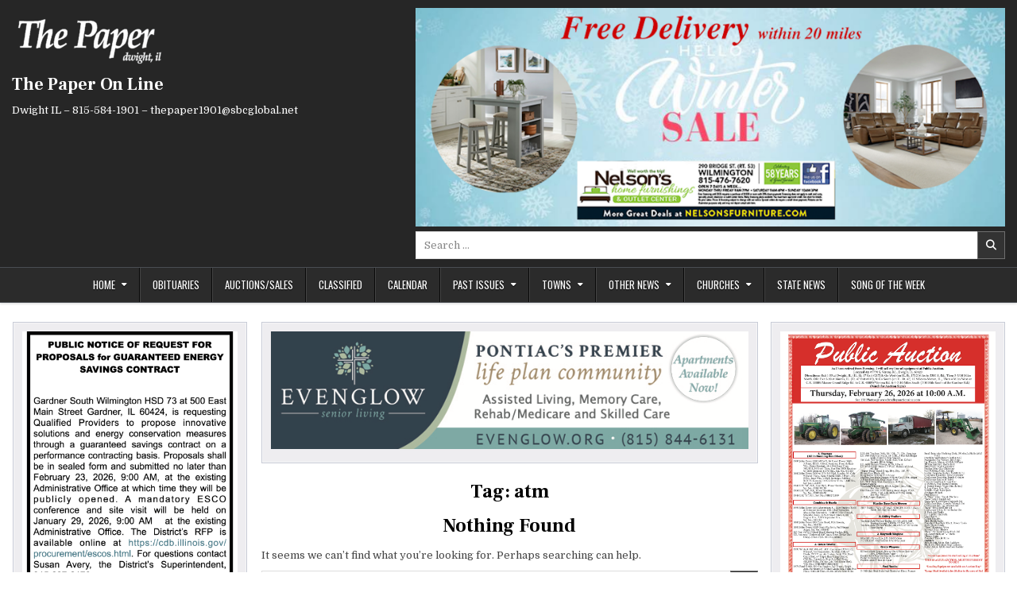

--- FILE ---
content_type: text/html; charset=UTF-8
request_url: https://thepaper1901.com/tag/atm/
body_size: 14112
content:
<!DOCTYPE html>
<html lang="en" itemscope itemtype="https://schema.org/WebSite">
<head>
<meta charset="UTF-8">
<meta name="viewport" content="width=device-width, initial-scale=1.0">
<link rel="profile" href="http://gmpg.org/xfn/11">
<title>atm &#8211; The Paper On Line</title>
<meta name='robots' content='max-image-preview:large' />
<link rel='dns-prefetch' href='//cdn.canvasjs.com' />
<link rel='dns-prefetch' href='//www.googletagmanager.com' />
<link rel='dns-prefetch' href='//fonts.googleapis.com' />
<link rel="alternate" type="application/rss+xml" title="The Paper On Line &raquo; Feed" href="https://thepaper1901.com/feed/" />
<link rel="alternate" type="application/rss+xml" title="The Paper On Line &raquo; atm Tag Feed" href="https://thepaper1901.com/tag/atm/feed/" />
<style id='wp-img-auto-sizes-contain-inline-css' type='text/css'>
img:is([sizes=auto i],[sizes^="auto," i]){contain-intrinsic-size:3000px 1500px}
/*# sourceURL=wp-img-auto-sizes-contain-inline-css */
</style>
<style id='wp-emoji-styles-inline-css' type='text/css'>

	img.wp-smiley, img.emoji {
		display: inline !important;
		border: none !important;
		box-shadow: none !important;
		height: 1em !important;
		width: 1em !important;
		margin: 0 0.07em !important;
		vertical-align: -0.1em !important;
		background: none !important;
		padding: 0 !important;
	}
/*# sourceURL=wp-emoji-styles-inline-css */
</style>
<style id='wp-block-library-inline-css' type='text/css'>
:root{--wp-block-synced-color:#7a00df;--wp-block-synced-color--rgb:122,0,223;--wp-bound-block-color:var(--wp-block-synced-color);--wp-editor-canvas-background:#ddd;--wp-admin-theme-color:#007cba;--wp-admin-theme-color--rgb:0,124,186;--wp-admin-theme-color-darker-10:#006ba1;--wp-admin-theme-color-darker-10--rgb:0,107,160.5;--wp-admin-theme-color-darker-20:#005a87;--wp-admin-theme-color-darker-20--rgb:0,90,135;--wp-admin-border-width-focus:2px}@media (min-resolution:192dpi){:root{--wp-admin-border-width-focus:1.5px}}.wp-element-button{cursor:pointer}:root .has-very-light-gray-background-color{background-color:#eee}:root .has-very-dark-gray-background-color{background-color:#313131}:root .has-very-light-gray-color{color:#eee}:root .has-very-dark-gray-color{color:#313131}:root .has-vivid-green-cyan-to-vivid-cyan-blue-gradient-background{background:linear-gradient(135deg,#00d084,#0693e3)}:root .has-purple-crush-gradient-background{background:linear-gradient(135deg,#34e2e4,#4721fb 50%,#ab1dfe)}:root .has-hazy-dawn-gradient-background{background:linear-gradient(135deg,#faaca8,#dad0ec)}:root .has-subdued-olive-gradient-background{background:linear-gradient(135deg,#fafae1,#67a671)}:root .has-atomic-cream-gradient-background{background:linear-gradient(135deg,#fdd79a,#004a59)}:root .has-nightshade-gradient-background{background:linear-gradient(135deg,#330968,#31cdcf)}:root .has-midnight-gradient-background{background:linear-gradient(135deg,#020381,#2874fc)}:root{--wp--preset--font-size--normal:16px;--wp--preset--font-size--huge:42px}.has-regular-font-size{font-size:1em}.has-larger-font-size{font-size:2.625em}.has-normal-font-size{font-size:var(--wp--preset--font-size--normal)}.has-huge-font-size{font-size:var(--wp--preset--font-size--huge)}.has-text-align-center{text-align:center}.has-text-align-left{text-align:left}.has-text-align-right{text-align:right}.has-fit-text{white-space:nowrap!important}#end-resizable-editor-section{display:none}.aligncenter{clear:both}.items-justified-left{justify-content:flex-start}.items-justified-center{justify-content:center}.items-justified-right{justify-content:flex-end}.items-justified-space-between{justify-content:space-between}.screen-reader-text{border:0;clip-path:inset(50%);height:1px;margin:-1px;overflow:hidden;padding:0;position:absolute;width:1px;word-wrap:normal!important}.screen-reader-text:focus{background-color:#ddd;clip-path:none;color:#444;display:block;font-size:1em;height:auto;left:5px;line-height:normal;padding:15px 23px 14px;text-decoration:none;top:5px;width:auto;z-index:100000}html :where(.has-border-color){border-style:solid}html :where([style*=border-top-color]){border-top-style:solid}html :where([style*=border-right-color]){border-right-style:solid}html :where([style*=border-bottom-color]){border-bottom-style:solid}html :where([style*=border-left-color]){border-left-style:solid}html :where([style*=border-width]){border-style:solid}html :where([style*=border-top-width]){border-top-style:solid}html :where([style*=border-right-width]){border-right-style:solid}html :where([style*=border-bottom-width]){border-bottom-style:solid}html :where([style*=border-left-width]){border-left-style:solid}html :where(img[class*=wp-image-]){height:auto;max-width:100%}:where(figure){margin:0 0 1em}html :where(.is-position-sticky){--wp-admin--admin-bar--position-offset:var(--wp-admin--admin-bar--height,0px)}@media screen and (max-width:600px){html :where(.is-position-sticky){--wp-admin--admin-bar--position-offset:0px}}

/*# sourceURL=wp-block-library-inline-css */
</style><style id='global-styles-inline-css' type='text/css'>
:root{--wp--preset--aspect-ratio--square: 1;--wp--preset--aspect-ratio--4-3: 4/3;--wp--preset--aspect-ratio--3-4: 3/4;--wp--preset--aspect-ratio--3-2: 3/2;--wp--preset--aspect-ratio--2-3: 2/3;--wp--preset--aspect-ratio--16-9: 16/9;--wp--preset--aspect-ratio--9-16: 9/16;--wp--preset--color--black: #000000;--wp--preset--color--cyan-bluish-gray: #abb8c3;--wp--preset--color--white: #ffffff;--wp--preset--color--pale-pink: #f78da7;--wp--preset--color--vivid-red: #cf2e2e;--wp--preset--color--luminous-vivid-orange: #ff6900;--wp--preset--color--luminous-vivid-amber: #fcb900;--wp--preset--color--light-green-cyan: #7bdcb5;--wp--preset--color--vivid-green-cyan: #00d084;--wp--preset--color--pale-cyan-blue: #8ed1fc;--wp--preset--color--vivid-cyan-blue: #0693e3;--wp--preset--color--vivid-purple: #9b51e0;--wp--preset--gradient--vivid-cyan-blue-to-vivid-purple: linear-gradient(135deg,rgb(6,147,227) 0%,rgb(155,81,224) 100%);--wp--preset--gradient--light-green-cyan-to-vivid-green-cyan: linear-gradient(135deg,rgb(122,220,180) 0%,rgb(0,208,130) 100%);--wp--preset--gradient--luminous-vivid-amber-to-luminous-vivid-orange: linear-gradient(135deg,rgb(252,185,0) 0%,rgb(255,105,0) 100%);--wp--preset--gradient--luminous-vivid-orange-to-vivid-red: linear-gradient(135deg,rgb(255,105,0) 0%,rgb(207,46,46) 100%);--wp--preset--gradient--very-light-gray-to-cyan-bluish-gray: linear-gradient(135deg,rgb(238,238,238) 0%,rgb(169,184,195) 100%);--wp--preset--gradient--cool-to-warm-spectrum: linear-gradient(135deg,rgb(74,234,220) 0%,rgb(151,120,209) 20%,rgb(207,42,186) 40%,rgb(238,44,130) 60%,rgb(251,105,98) 80%,rgb(254,248,76) 100%);--wp--preset--gradient--blush-light-purple: linear-gradient(135deg,rgb(255,206,236) 0%,rgb(152,150,240) 100%);--wp--preset--gradient--blush-bordeaux: linear-gradient(135deg,rgb(254,205,165) 0%,rgb(254,45,45) 50%,rgb(107,0,62) 100%);--wp--preset--gradient--luminous-dusk: linear-gradient(135deg,rgb(255,203,112) 0%,rgb(199,81,192) 50%,rgb(65,88,208) 100%);--wp--preset--gradient--pale-ocean: linear-gradient(135deg,rgb(255,245,203) 0%,rgb(182,227,212) 50%,rgb(51,167,181) 100%);--wp--preset--gradient--electric-grass: linear-gradient(135deg,rgb(202,248,128) 0%,rgb(113,206,126) 100%);--wp--preset--gradient--midnight: linear-gradient(135deg,rgb(2,3,129) 0%,rgb(40,116,252) 100%);--wp--preset--font-size--small: 13px;--wp--preset--font-size--medium: 20px;--wp--preset--font-size--large: 36px;--wp--preset--font-size--x-large: 42px;--wp--preset--spacing--20: 0.44rem;--wp--preset--spacing--30: 0.67rem;--wp--preset--spacing--40: 1rem;--wp--preset--spacing--50: 1.5rem;--wp--preset--spacing--60: 2.25rem;--wp--preset--spacing--70: 3.38rem;--wp--preset--spacing--80: 5.06rem;--wp--preset--shadow--natural: 6px 6px 9px rgba(0, 0, 0, 0.2);--wp--preset--shadow--deep: 12px 12px 50px rgba(0, 0, 0, 0.4);--wp--preset--shadow--sharp: 6px 6px 0px rgba(0, 0, 0, 0.2);--wp--preset--shadow--outlined: 6px 6px 0px -3px rgb(255, 255, 255), 6px 6px rgb(0, 0, 0);--wp--preset--shadow--crisp: 6px 6px 0px rgb(0, 0, 0);}:where(.is-layout-flex){gap: 0.5em;}:where(.is-layout-grid){gap: 0.5em;}body .is-layout-flex{display: flex;}.is-layout-flex{flex-wrap: wrap;align-items: center;}.is-layout-flex > :is(*, div){margin: 0;}body .is-layout-grid{display: grid;}.is-layout-grid > :is(*, div){margin: 0;}:where(.wp-block-columns.is-layout-flex){gap: 2em;}:where(.wp-block-columns.is-layout-grid){gap: 2em;}:where(.wp-block-post-template.is-layout-flex){gap: 1.25em;}:where(.wp-block-post-template.is-layout-grid){gap: 1.25em;}.has-black-color{color: var(--wp--preset--color--black) !important;}.has-cyan-bluish-gray-color{color: var(--wp--preset--color--cyan-bluish-gray) !important;}.has-white-color{color: var(--wp--preset--color--white) !important;}.has-pale-pink-color{color: var(--wp--preset--color--pale-pink) !important;}.has-vivid-red-color{color: var(--wp--preset--color--vivid-red) !important;}.has-luminous-vivid-orange-color{color: var(--wp--preset--color--luminous-vivid-orange) !important;}.has-luminous-vivid-amber-color{color: var(--wp--preset--color--luminous-vivid-amber) !important;}.has-light-green-cyan-color{color: var(--wp--preset--color--light-green-cyan) !important;}.has-vivid-green-cyan-color{color: var(--wp--preset--color--vivid-green-cyan) !important;}.has-pale-cyan-blue-color{color: var(--wp--preset--color--pale-cyan-blue) !important;}.has-vivid-cyan-blue-color{color: var(--wp--preset--color--vivid-cyan-blue) !important;}.has-vivid-purple-color{color: var(--wp--preset--color--vivid-purple) !important;}.has-black-background-color{background-color: var(--wp--preset--color--black) !important;}.has-cyan-bluish-gray-background-color{background-color: var(--wp--preset--color--cyan-bluish-gray) !important;}.has-white-background-color{background-color: var(--wp--preset--color--white) !important;}.has-pale-pink-background-color{background-color: var(--wp--preset--color--pale-pink) !important;}.has-vivid-red-background-color{background-color: var(--wp--preset--color--vivid-red) !important;}.has-luminous-vivid-orange-background-color{background-color: var(--wp--preset--color--luminous-vivid-orange) !important;}.has-luminous-vivid-amber-background-color{background-color: var(--wp--preset--color--luminous-vivid-amber) !important;}.has-light-green-cyan-background-color{background-color: var(--wp--preset--color--light-green-cyan) !important;}.has-vivid-green-cyan-background-color{background-color: var(--wp--preset--color--vivid-green-cyan) !important;}.has-pale-cyan-blue-background-color{background-color: var(--wp--preset--color--pale-cyan-blue) !important;}.has-vivid-cyan-blue-background-color{background-color: var(--wp--preset--color--vivid-cyan-blue) !important;}.has-vivid-purple-background-color{background-color: var(--wp--preset--color--vivid-purple) !important;}.has-black-border-color{border-color: var(--wp--preset--color--black) !important;}.has-cyan-bluish-gray-border-color{border-color: var(--wp--preset--color--cyan-bluish-gray) !important;}.has-white-border-color{border-color: var(--wp--preset--color--white) !important;}.has-pale-pink-border-color{border-color: var(--wp--preset--color--pale-pink) !important;}.has-vivid-red-border-color{border-color: var(--wp--preset--color--vivid-red) !important;}.has-luminous-vivid-orange-border-color{border-color: var(--wp--preset--color--luminous-vivid-orange) !important;}.has-luminous-vivid-amber-border-color{border-color: var(--wp--preset--color--luminous-vivid-amber) !important;}.has-light-green-cyan-border-color{border-color: var(--wp--preset--color--light-green-cyan) !important;}.has-vivid-green-cyan-border-color{border-color: var(--wp--preset--color--vivid-green-cyan) !important;}.has-pale-cyan-blue-border-color{border-color: var(--wp--preset--color--pale-cyan-blue) !important;}.has-vivid-cyan-blue-border-color{border-color: var(--wp--preset--color--vivid-cyan-blue) !important;}.has-vivid-purple-border-color{border-color: var(--wp--preset--color--vivid-purple) !important;}.has-vivid-cyan-blue-to-vivid-purple-gradient-background{background: var(--wp--preset--gradient--vivid-cyan-blue-to-vivid-purple) !important;}.has-light-green-cyan-to-vivid-green-cyan-gradient-background{background: var(--wp--preset--gradient--light-green-cyan-to-vivid-green-cyan) !important;}.has-luminous-vivid-amber-to-luminous-vivid-orange-gradient-background{background: var(--wp--preset--gradient--luminous-vivid-amber-to-luminous-vivid-orange) !important;}.has-luminous-vivid-orange-to-vivid-red-gradient-background{background: var(--wp--preset--gradient--luminous-vivid-orange-to-vivid-red) !important;}.has-very-light-gray-to-cyan-bluish-gray-gradient-background{background: var(--wp--preset--gradient--very-light-gray-to-cyan-bluish-gray) !important;}.has-cool-to-warm-spectrum-gradient-background{background: var(--wp--preset--gradient--cool-to-warm-spectrum) !important;}.has-blush-light-purple-gradient-background{background: var(--wp--preset--gradient--blush-light-purple) !important;}.has-blush-bordeaux-gradient-background{background: var(--wp--preset--gradient--blush-bordeaux) !important;}.has-luminous-dusk-gradient-background{background: var(--wp--preset--gradient--luminous-dusk) !important;}.has-pale-ocean-gradient-background{background: var(--wp--preset--gradient--pale-ocean) !important;}.has-electric-grass-gradient-background{background: var(--wp--preset--gradient--electric-grass) !important;}.has-midnight-gradient-background{background: var(--wp--preset--gradient--midnight) !important;}.has-small-font-size{font-size: var(--wp--preset--font-size--small) !important;}.has-medium-font-size{font-size: var(--wp--preset--font-size--medium) !important;}.has-large-font-size{font-size: var(--wp--preset--font-size--large) !important;}.has-x-large-font-size{font-size: var(--wp--preset--font-size--x-large) !important;}
/*# sourceURL=global-styles-inline-css */
</style>

<style id='classic-theme-styles-inline-css' type='text/css'>
/*! This file is auto-generated */
.wp-block-button__link{color:#fff;background-color:#32373c;border-radius:9999px;box-shadow:none;text-decoration:none;padding:calc(.667em + 2px) calc(1.333em + 2px);font-size:1.125em}.wp-block-file__button{background:#32373c;color:#fff;text-decoration:none}
/*# sourceURL=/wp-includes/css/classic-themes.min.css */
</style>
<link rel='stylesheet' id='dashicons-css' href='https://thepaper1901.com/wp-includes/css/dashicons.min.css?ver=6.9' type='text/css' media='all' />
<link rel='stylesheet' id='admin-bar-css' href='https://thepaper1901.com/wp-includes/css/admin-bar.min.css?ver=6.9' type='text/css' media='all' />
<style id='admin-bar-inline-css' type='text/css'>

    .canvasjs-chart-credit{
        display: none !important;
    }
    #vtrtsFreeChart canvas {
    border-radius: 6px;
}

.vtrts-free-adminbar-weekly-title {
    font-weight: bold;
    font-size: 14px;
    color: #fff;
    margin-bottom: 6px;
}

        #wpadminbar #wp-admin-bar-vtrts_free_top_button .ab-icon:before {
            content: "\f185";
            color: #1DAE22;
            top: 3px;
        }
    #wp-admin-bar-vtrts_pro_top_button .ab-item {
        min-width: 180px;
    }
    .vtrts-free-adminbar-dropdown {
        min-width: 420px ;
        padding: 18px 18px 12px 18px;
        background: #23282d;
        color: #fff;
        border-radius: 8px;
        box-shadow: 0 4px 24px rgba(0,0,0,0.15);
        margin-top: 10px;
    }
    .vtrts-free-adminbar-grid {
        display: grid;
        grid-template-columns: 1fr 1fr;
        gap: 18px 18px; /* row-gap column-gap */
        margin-bottom: 18px;
    }
    .vtrts-free-adminbar-card {
        background: #2c3338;
        border-radius: 8px;
        padding: 18px 18px 12px 18px;
        box-shadow: 0 2px 8px rgba(0,0,0,0.07);
        display: flex;
        flex-direction: column;
        align-items: flex-start;
    }
    /* Extra margin for the right column */
    .vtrts-free-adminbar-card:nth-child(2),
    .vtrts-free-adminbar-card:nth-child(4) {
        margin-left: 10px !important;
        padding-left: 10px !important;
                padding-top: 6px !important;

        margin-right: 10px !important;
        padding-right : 10px !important;
        margin-top: 10px !important;
    }
    .vtrts-free-adminbar-card:nth-child(1),
    .vtrts-free-adminbar-card:nth-child(3) {
        margin-left: 10px !important;
        padding-left: 10px !important;
                padding-top: 6px !important;

        margin-top: 10px !important;
                padding-right : 10px !important;

    }
    /* Extra margin for the bottom row */
    .vtrts-free-adminbar-card:nth-child(3),
    .vtrts-free-adminbar-card:nth-child(4) {
        margin-top: 6px !important;
        padding-top: 6px !important;
        margin-top: 10px !important;
    }
    .vtrts-free-adminbar-card-title {
        font-size: 14px;
        font-weight: 800;
        margin-bottom: 6px;
        color: #fff;
    }
    .vtrts-free-adminbar-card-value {
        font-size: 22px;
        font-weight: bold;
        color: #1DAE22;
        margin-bottom: 4px;
    }
    .vtrts-free-adminbar-card-sub {
        font-size: 12px;
        color: #aaa;
    }
    .vtrts-free-adminbar-btn-wrap {
        text-align: center;
        margin-top: 8px;
    }

    #wp-admin-bar-vtrts_free_top_button .ab-item{
    min-width: 80px !important;
        padding: 0px !important;
    .vtrts-free-adminbar-btn {
        display: inline-block;
        background: #1DAE22;
        color: #fff !important;
        font-weight: bold;
        padding: 8px 28px;
        border-radius: 6px;
        text-decoration: none;
        font-size: 15px;
        transition: background 0.2s;
        margin-top: 8px;
    }
    .vtrts-free-adminbar-btn:hover {
        background: #15991b;
        color: #fff !important;
    }

    .vtrts-free-adminbar-dropdown-wrap { min-width: 0; padding: 0; }
    #wpadminbar #wp-admin-bar-vtrts_free_top_button .vtrts-free-adminbar-dropdown { display: none; position: absolute; left: 0; top: 100%; z-index: 99999; }
    #wpadminbar #wp-admin-bar-vtrts_free_top_button:hover .vtrts-free-adminbar-dropdown { display: block; }
    
        .ab-empty-item #wp-admin-bar-vtrts_free_top_button-default .ab-empty-item{
    height:0px !important;
    padding :0px !important;
     }
            #wpadminbar .quicklinks .ab-empty-item{
        padding:0px !important;
    }
    .vtrts-free-adminbar-dropdown {
    min-width: 420px;
    padding: 18px 18px 12px 18px;
    background: #23282d;
    color: #fff;
    border-radius: 12px; /* more rounded */
    box-shadow: 0 8px 32px rgba(0,0,0,0.25); /* deeper shadow */
    margin-top: 10px;
}

.vtrts-free-adminbar-btn-wrap {
    text-align: center;
    margin-top: 18px; /* more space above */
}

.vtrts-free-adminbar-btn {
    display: inline-block;
    background: #1DAE22;
    color: #fff !important;
    font-weight: bold;
    padding: 5px 22px;
    border-radius: 8px;
    text-decoration: none;
    font-size: 17px;
    transition: background 0.2s, box-shadow 0.2s;
    margin-top: 8px;
    box-shadow: 0 2px 8px rgba(29,174,34,0.15);
    text-align: center;
    line-height: 1.6;
    
}
.vtrts-free-adminbar-btn:hover {
    background: #15991b;
    color: #fff !important;
    box-shadow: 0 4px 16px rgba(29,174,34,0.25);
}
    


/*# sourceURL=admin-bar-inline-css */
</style>
<link rel='stylesheet' id='writemag-maincss-css' href='https://thepaper1901.com/wp-content/themes/writemag/style.css' type='text/css' media='all' />
<link rel='stylesheet' id='fontawesome-css' href='https://thepaper1901.com/wp-content/themes/writemag/assets/css/all.min.css' type='text/css' media='all' />
<link rel='stylesheet' id='writemag-webfont-css' href='//fonts.googleapis.com/css?family=Domine:400,700|Oswald:400,700|Patua+One|Frank+Ruhl+Libre:400,700&#038;display=swap' type='text/css' media='all' />
<script type="text/javascript" id="ahc_front_js-js-extra">
/* <![CDATA[ */
var ahc_ajax_front = {"ajax_url":"https://thepaper1901.com/wp-admin/admin-ajax.php","plugin_url":"https://thepaper1901.com/wp-content/plugins/visitors-traffic-real-time-statistics/","page_id":"Tag: \u003Cspan\u003Eatm\u003C/span\u003E","page_title":"","post_type":""};
//# sourceURL=ahc_front_js-js-extra
/* ]]> */
</script>
<script type="text/javascript" src="https://thepaper1901.com/wp-content/plugins/visitors-traffic-real-time-statistics/js/front.js?ver=6.9" id="ahc_front_js-js"></script>
<script type="text/javascript" src="https://thepaper1901.com/wp-includes/js/jquery/jquery.min.js?ver=3.7.1" id="jquery-core-js"></script>
<script type="text/javascript" src="https://thepaper1901.com/wp-includes/js/jquery/jquery-migrate.min.js?ver=3.4.1" id="jquery-migrate-js"></script>

<!-- Google tag (gtag.js) snippet added by Site Kit -->
<!-- Google Analytics snippet added by Site Kit -->
<script type="text/javascript" src="https://www.googletagmanager.com/gtag/js?id=G-4TCXKV0XLM" id="google_gtagjs-js" async></script>
<script type="text/javascript" id="google_gtagjs-js-after">
/* <![CDATA[ */
window.dataLayer = window.dataLayer || [];function gtag(){dataLayer.push(arguments);}
gtag("set","linker",{"domains":["thepaper1901.com"]});
gtag("js", new Date());
gtag("set", "developer_id.dZTNiMT", true);
gtag("config", "G-4TCXKV0XLM");
//# sourceURL=google_gtagjs-js-after
/* ]]> */
</script>

<!-- OG: 3.3.8 -->

<!-- og -->
<meta property="og:image" content="https://thepaper1901.com/wp-content/uploads/2022/12/cropped-Circle-Paper-e1741393448665.png">
<meta property="og:type" content="website">
<meta property="og:locale" content="en">
<meta property="og:site_name" content="The Paper On Line">
<meta property="og:url" content="https://thepaper1901.com/tag/atm/">
<meta property="og:title" content="atm &#8211; The Paper On Line">

<!-- article -->

<!-- twitter -->
<meta property="twitter:partner" content="ogwp">
<meta property="twitter:title" content="atm &#8211; The Paper On Line">
<meta property="twitter:url" content="https://thepaper1901.com/tag/atm/">

<!-- schema -->
<meta itemprop="image" content="https://thepaper1901.com/wp-content/uploads/2022/12/cropped-Circle-Paper-e1741393448665.png">
<meta itemprop="name" content="atm &#8211; The Paper On Line">

<!-- /OG -->

<link rel="https://api.w.org/" href="https://thepaper1901.com/wp-json/" /><link rel="alternate" title="JSON" type="application/json" href="https://thepaper1901.com/wp-json/wp/v2/tags/539" /><link rel="EditURI" type="application/rsd+xml" title="RSD" href="https://thepaper1901.com/xmlrpc.php?rsd" />
<meta name="generator" content="WordPress 6.9" />
<meta name="generator" content="Site Kit by Google 1.170.0" />    <style type="text/css">
            .writemag-site-title, .writemag-site-title a, .writemag-site-description {color: #ffffff;}
        </style>
    <style type="text/css" id="custom-background-css">
body.custom-background { background-color: #ffffff; }
</style>
	<link rel="icon" href="https://thepaper1901.com/wp-content/uploads/2022/12/cropped-Circle-Paper-e1741393448665-32x32.png" sizes="32x32" />
<link rel="icon" href="https://thepaper1901.com/wp-content/uploads/2022/12/cropped-Circle-Paper-e1741393448665-192x192.png" sizes="192x192" />
<link rel="apple-touch-icon" href="https://thepaper1901.com/wp-content/uploads/2022/12/cropped-Circle-Paper-e1741393448665-180x180.png" />
<meta name="msapplication-TileImage" content="https://thepaper1901.com/wp-content/uploads/2022/12/cropped-Circle-Paper-e1741393448665-270x270.png" />
</head>

<body class="archive tag tag-atm tag-539 custom-background wp-custom-logo wp-theme-writemag writemag-animated writemag-fadein writemag-theme-is-active writemag-custom-logo-active writemag-layout-type-full writemag-layout-s1-c-s2 writemag-header-banner-active writemag-logo-above-title writemag-primary-menu-active writemag-primary-mobile-menu-active writemag-primary-menu-centered writemag-secondary-menu-inactive writemag-secondary-mobile-menu-active writemag-secondary-menu-before-header writemag-secondary-social-icons writemag-separate-taxonomies writemag-table-css-active writemag-nouc-links" id="writemag-site-body" itemscope="itemscope" itemtype="http://schema.org/WebPage">
<a class="skip-link screen-reader-text" href="#writemag-posts-wrapper">Skip to content</a>

<div class="writemag-site-wrapper">




<div class="writemag-site-header writemag-container" id="writemag-header" itemscope="itemscope" itemtype="http://schema.org/WPHeader" role="banner">
<div class="writemag-head-content writemag-clearfix" id="writemag-head-content">

<div class="writemag-header-inside writemag-clearfix">
<div class="writemag-header-inside-content writemag-clearfix">
<div class="writemag-outer-wrapper">
<div class="writemag-header-inside-container">

<div class="writemag-logo">
    <div class="site-branding site-branding-full">
    <div class="writemag-custom-logo-image">
    <a href="https://thepaper1901.com/" rel="home" class="writemag-logo-img-link">
        <img src="https://thepaper1901.com/wp-content/uploads/2022/12/White-Paper-logo-copy-e1671756295997.png" alt="" class="writemag-logo-img"/>
    </a>
    </div>
    <div class="writemag-custom-logo-info">            <p class="writemag-site-title"><a href="https://thepaper1901.com/" rel="home">The Paper On Line</a></p>
            <p class="writemag-site-description">Dwight IL &#8211; 815-584-1901 &#8211; thepaper1901@sbcglobal.net</p>    </div>
    </div>
</div>

<div class="writemag-header-banner">
<div id="media_image-662" class="writemag-header-widget widget widget_media_image"><a href="https://www.nelsonsfurniture.com/"><img width="1771" height="656" src="https://thepaper1901.com/wp-content/uploads/2025/12/Nelson-Helllo-Winter.png" class="image wp-image-35848  attachment-full size-full" alt="" style="max-width: 100%; height: auto;" decoding="async" fetchpriority="high" /></a></div><div id="search-2" class="writemag-header-widget widget widget_search">
<form role="search" method="get" class="writemag-search-form" action="https://thepaper1901.com/">
<label>
    <span class="writemag-sr-only">Search for:</span>
    <input type="search" class="writemag-search-field" placeholder="Search &hellip;" value="" name="s" />
</label>
<input type="submit" class="writemag-search-submit" value="&#xf002;" />
</form></div></div>

</div>
</div>
</div>
</div>

</div><!--/#writemag-head-content -->
</div><!--/#writemag-header -->



<div class="writemag-container writemag-primary-menu-container writemag-clearfix">
<div class="writemag-primary-menu-container-inside writemag-clearfix">
<nav class="writemag-nav-primary" id="writemag-primary-navigation" itemscope="itemscope" itemtype="http://schema.org/SiteNavigationElement" role="navigation" aria-label="Primary Menu">
<div class="writemag-outer-wrapper">

<button class="writemag-primary-responsive-menu-icon" aria-controls="writemag-menu-primary-navigation" aria-expanded="false">Menu</button>
<ul id="writemag-menu-primary-navigation" class="writemag-primary-nav-menu writemag-menu-primary writemag-clearfix"><li id="menu-item-801" class="menu-item menu-item-type-custom menu-item-object-custom menu-item-home menu-item-has-children menu-item-801"><a href="https://thepaper1901.com">Home</a>
<ul class="sub-menu">
	<li id="menu-item-22" class="menu-item menu-item-type-post_type menu-item-object-page menu-item-privacy-policy menu-item-22"><a rel="privacy-policy" href="https://thepaper1901.com/about-us/">About Us</a></li>
</ul>
</li>
<li id="menu-item-71" class="menu-item menu-item-type-taxonomy menu-item-object-category menu-item-71"><a href="https://thepaper1901.com/category/obituary/">Obituaries</a></li>
<li id="menu-item-11111" class="menu-item menu-item-type-post_type menu-item-object-page menu-item-11111"><a href="https://thepaper1901.com/auctions/">Auctions/Sales</a></li>
<li id="menu-item-26839" class="menu-item menu-item-type-taxonomy menu-item-object-category menu-item-26839"><a href="https://thepaper1901.com/category/classified/">Classified</a></li>
<li id="menu-item-18344" class="menu-item menu-item-type-post_type menu-item-object-page menu-item-18344"><a href="https://thepaper1901.com/calendar/">Calendar</a></li>
<li id="menu-item-23" class="menu-item menu-item-type-post_type menu-item-object-page menu-item-has-children menu-item-23"><a href="https://thepaper1901.com/on-line-password/">Past Issues</a>
<ul class="sub-menu">
	<li id="menu-item-12146" class="menu-item menu-item-type-post_type menu-item-object-page menu-item-12146"><a href="https://thepaper1901.com/on-line-password/2022-2/">2022</a></li>
	<li id="menu-item-9329" class="menu-item menu-item-type-post_type menu-item-object-page menu-item-9329"><a href="https://thepaper1901.com/on-line-password/2021-2/">2021</a></li>
	<li id="menu-item-9541" class="menu-item menu-item-type-post_type menu-item-object-page menu-item-9541"><a href="https://thepaper1901.com/on-line-password/2020-2/">2020</a></li>
	<li id="menu-item-9930" class="menu-item menu-item-type-post_type menu-item-object-page menu-item-9930"><a href="https://thepaper1901.com/on-line-password/2019-2/">2019</a></li>
	<li id="menu-item-9941" class="menu-item menu-item-type-post_type menu-item-object-page menu-item-9941"><a href="https://thepaper1901.com/on-line-password/2018-2/">2018</a></li>
	<li id="menu-item-10426" class="menu-item menu-item-type-post_type menu-item-object-page menu-item-10426"><a href="https://thepaper1901.com/on-line-password/2017-3/">2017</a></li>
	<li id="menu-item-10574" class="menu-item menu-item-type-post_type menu-item-object-page menu-item-10574"><a href="https://thepaper1901.com/on-line-password/2016-2/">2016</a></li>
	<li id="menu-item-10709" class="menu-item menu-item-type-post_type menu-item-object-page menu-item-10709"><a href="https://thepaper1901.com/on-line-password/2015-2/">2015</a></li>
	<li id="menu-item-12147" class="menu-item menu-item-type-post_type menu-item-object-page menu-item-12147"><a href="https://thepaper1901.com/on-line-password/2014-2/">2014</a></li>
	<li id="menu-item-12284" class="menu-item menu-item-type-post_type menu-item-object-page menu-item-12284"><a href="https://thepaper1901.com/on-line-password/2013-2/">2013</a></li>
	<li id="menu-item-10419" class="menu-item menu-item-type-post_type menu-item-object-page menu-item-10419"><a href="https://thepaper1901.com/on-line-password/2017-2/">2009</a></li>
</ul>
</li>
<li id="menu-item-8909" class="menu-item menu-item-type-taxonomy menu-item-object-category menu-item-has-children menu-item-8909"><a href="https://thepaper1901.com/category/towns/">Towns</a>
<ul class="sub-menu">
	<li id="menu-item-8891" class="menu-item menu-item-type-taxonomy menu-item-object-category menu-item-8891"><a href="https://thepaper1901.com/category/dwight/">Dwight</a></li>
	<li id="menu-item-9281" class="menu-item menu-item-type-taxonomy menu-item-object-category menu-item-9281"><a href="https://thepaper1901.com/category/cullom-kempton-cabery/">Campus/Cullom/Kempton/Cabery</a></li>
	<li id="menu-item-8839" class="menu-item menu-item-type-taxonomy menu-item-object-category menu-item-8839"><a href="https://thepaper1901.com/category/gardner/">Gardner</a></li>
	<li id="menu-item-8907" class="menu-item menu-item-type-taxonomy menu-item-object-category menu-item-8907"><a href="https://thepaper1901.com/category/odell/">Odell</a></li>
	<li id="menu-item-9065" class="menu-item menu-item-type-taxonomy menu-item-object-category menu-item-9065"><a href="https://thepaper1901.com/category/ransom/">Ransom</a></li>
	<li id="menu-item-10173" class="menu-item menu-item-type-taxonomy menu-item-object-category menu-item-10173"><a href="https://thepaper1901.com/category/saunemin/">Saunemin</a></li>
	<li id="menu-item-8906" class="menu-item menu-item-type-taxonomy menu-item-object-category menu-item-8906"><a href="https://thepaper1901.com/category/seneca/">Seneca</a></li>
	<li id="menu-item-9207" class="menu-item menu-item-type-taxonomy menu-item-object-category menu-item-9207"><a href="https://thepaper1901.com/category/south-wilmington/">South Wilmington</a></li>
	<li id="menu-item-10814" class="menu-item menu-item-type-taxonomy menu-item-object-category menu-item-10814"><a href="https://thepaper1901.com/category/verona/">Verona</a></li>
</ul>
</li>
<li id="menu-item-7839" class="menu-item menu-item-type-taxonomy menu-item-object-category menu-item-has-children menu-item-7839"><a href="https://thepaper1901.com/category/other-news/">Other News</a>
<ul class="sub-menu">
	<li id="menu-item-11409" class="menu-item menu-item-type-post_type menu-item-object-page menu-item-11409"><a href="https://thepaper1901.com/peace-meal-menus-dwight/">Peace Meal Menus</a></li>
	<li id="menu-item-10154" class="menu-item menu-item-type-taxonomy menu-item-object-category menu-item-10154"><a href="https://thepaper1901.com/category/gov/">Government/Politics</a></li>
	<li id="menu-item-16821" class="menu-item menu-item-type-taxonomy menu-item-object-category menu-item-16821"><a href="https://thepaper1901.com/category/other-news/illinois-extension/">Illinois Extension</a></li>
	<li id="menu-item-10056" class="menu-item menu-item-type-taxonomy menu-item-object-category menu-item-10056"><a href="https://thepaper1901.com/category/ag/">Ag News</a></li>
	<li id="menu-item-10172" class="menu-item menu-item-type-taxonomy menu-item-object-category menu-item-10172"><a href="https://thepaper1901.com/category/med/">Medical</a></li>
	<li id="menu-item-27807" class="menu-item menu-item-type-taxonomy menu-item-object-category menu-item-27807"><a href="https://thepaper1901.com/category/emery/">Tom Emery</a></li>
</ul>
</li>
<li id="menu-item-8968" class="menu-item menu-item-type-post_type menu-item-object-page menu-item-has-children menu-item-8968"><a href="https://thepaper1901.com/churches/">Churches</a>
<ul class="sub-menu">
	<li id="menu-item-10642" class="menu-item menu-item-type-post_type menu-item-object-page menu-item-10642"><a href="https://thepaper1901.com/churches/saint-patrick-catholic-parish/">Blessed Trinity Catholic Parish</a></li>
	<li id="menu-item-10908" class="menu-item menu-item-type-post_type menu-item-object-page menu-item-10908"><a href="https://thepaper1901.com/churches/braceville-united-methodist-church/">Braceville United Methodist Church</a></li>
	<li id="menu-item-10647" class="menu-item menu-item-type-post_type menu-item-object-page menu-item-10647"><a href="https://thepaper1901.com/churches/dwight-united-methodist-church/">Dwight United Methodist Church</a></li>
	<li id="menu-item-10646" class="menu-item menu-item-type-post_type menu-item-object-page menu-item-10646"><a href="https://thepaper1901.com/churches/emmanuel-lutheran-church/">Emmanuel Lutheran Church</a></li>
	<li id="menu-item-10645" class="menu-item menu-item-type-post_type menu-item-object-page menu-item-10645"><a href="https://thepaper1901.com/churches/first-baptist-church/">First Baptist Church</a></li>
	<li id="menu-item-10644" class="menu-item menu-item-type-post_type menu-item-object-page menu-item-10644"><a href="https://thepaper1901.com/churches/first-congregational-united-church-of-chris/">First Congregational United Church of Christ</a></li>
	<li id="menu-item-13871" class="menu-item menu-item-type-post_type menu-item-object-page menu-item-13871"><a href="https://thepaper1901.com/churches/gardner-church-of-hope/">Gardner Church of Hope</a></li>
	<li id="menu-item-10643" class="menu-item menu-item-type-post_type menu-item-object-page menu-item-10643"><a href="https://thepaper1901.com/churches/new-life-assembly-of-god/">New Life Assembly of God</a></li>
	<li id="menu-item-34547" class="menu-item menu-item-type-post_type menu-item-object-page menu-item-34547"><a href="https://thepaper1901.com/churches/sacred-heart-kinsman/">Sacred Heart – Kinsman</a></li>
	<li id="menu-item-10651" class="menu-item menu-item-type-post_type menu-item-object-page menu-item-10651"><a href="https://thepaper1901.com/churches/st-johns-cullom/">St. Johns – Cullom</a></li>
	<li id="menu-item-10791" class="menu-item menu-item-type-post_type menu-item-object-page menu-item-10791"><a href="https://thepaper1901.com/churches/st-lawrence-sacred-heart-st-marys/">St. Lawrence Catholic Church – South Wilmington</a></li>
	<li id="menu-item-34581" class="menu-item menu-item-type-post_type menu-item-object-page menu-item-34581"><a href="https://thepaper1901.com/churches/st-marys-catholic-church-reddick/">St. Mary’s Catholic Church – Reddick</a></li>
	<li id="menu-item-10641" class="menu-item menu-item-type-post_type menu-item-object-page menu-item-10641"><a href="https://thepaper1901.com/churches/st-peters-lutheran-church/">St. Peter’s Lutheran Church</a></li>
	<li id="menu-item-10640" class="menu-item menu-item-type-post_type menu-item-object-page menu-item-10640"><a href="https://thepaper1901.com/churches/trinity-lutheran-church-dwight-il/">Trinity Lutheran Church, Dwight, IL</a></li>
	<li id="menu-item-29548" class="menu-item menu-item-type-post_type menu-item-object-page menu-item-29548"><a href="https://thepaper1901.com/churches/umc-herscher-reddick-and-south-wilmington/">UMC – Herscher, Reddick And South Wilmington</a></li>
	<li id="menu-item-15965" class="menu-item menu-item-type-post_type menu-item-object-page menu-item-15965"><a href="https://thepaper1901.com/churches/united-lutheran-church-of-gardner/">United Lutheran Church of Gardner</a></li>
</ul>
</li>
<li id="menu-item-11013" class="menu-item menu-item-type-taxonomy menu-item-object-category menu-item-11013"><a href="https://thepaper1901.com/category/state-news/">State News</a></li>
<li id="menu-item-11470" class="menu-item menu-item-type-taxonomy menu-item-object-category menu-item-11470"><a href="https://thepaper1901.com/category/song-of-the-week/">Song of the Week</a></li>
</ul>

</div>
</nav>
</div>
</div>

<div class="writemag-outer-wrapper" id="writemag-wrapper-outside">
<div class="writemag-container writemag-clearfix" id="writemag-wrapper">




<div class="writemag-content-wrapper writemag-clearfix" id="writemag-content-wrapper">
<div class="writemag-main-wrapper writemag-clearfix" id="writemag-main-wrapper" itemscope="itemscope" itemtype="http://schema.org/Blog" role="main">
<div class="theiaStickySidebar">
<div class="writemag-main-wrapper-inside writemag-clearfix">


<div class="writemag-featured-posts-area writemag-featured-posts-area-top writemag-clearfix">

<div id="media_image-560" class="writemag-main-widget widget writemag-widget-box widget_media_image"><div class="writemag-widget-box-inside"><a href="https://evenglow.org/?gad_source=1&#038;gad_campaignid=21930645723&#038;gbraid=0AAAAACgU65ScJ51NypIBwKZTW8Wm9NGvD&#038;gclid=Cj0KCQjwoNzABhDbARIsALfY8VNmPTrD6zoqnb5IBV4VQiAPBLae-RyYjIRlEhdpeYC6x1GzAo5Yod8aAsSEEALw_wcB"><img width="713" height="176" src="https://thepaper1901.com/wp-content/uploads/2023/03/evenglow-revised-copy-1.png" class="image wp-image-10929  attachment-full size-full" alt="" style="max-width: 100%; height: auto;" decoding="async" srcset="https://thepaper1901.com/wp-content/uploads/2023/03/evenglow-revised-copy-1.png 713w, https://thepaper1901.com/wp-content/uploads/2023/03/evenglow-revised-copy-1-300x74.png 300w, https://thepaper1901.com/wp-content/uploads/2023/03/evenglow-revised-copy-1-675x167.png 675w" sizes="(max-width: 713px) 100vw, 713px" /></a></div></div></div>


<div class="writemag-posts-wrapper" id="writemag-posts-wrapper">
<div class="writemag-posts">

<div class="writemag-page-header-outside">
<header class="writemag-page-header">
<div class="writemag-page-header-inside">
<h1 class="page-title">Tag: <span>atm</span></h1></div>
</header>
</div>

<div class="writemag-posts-content">


  
<div class="no-results not-found">
    <div class="writemag-page-header-outside">
    <header class="writemag-page-header">
    <div class="writemag-page-header-inside">
                <h1 class="page-title">Nothing Found</h1>
            </div>
    </header><!-- .writemag-page-header -->
    </div>

    <div class="page-content">
        
                <p>It seems we can&rsquo;t find what you&rsquo;re looking for. Perhaps searching can help.</p>
                
<form role="search" method="get" class="writemag-search-form" action="https://thepaper1901.com/">
<label>
    <span class="writemag-sr-only">Search for:</span>
    <input type="search" class="writemag-search-field" placeholder="Search &hellip;" value="" name="s" />
</label>
<input type="submit" class="writemag-search-submit" value="&#xf002;" />
</form>
            </div><!-- .page-content -->
</div><!-- .no-results -->

</div>

</div>
</div><!--/#writemag-posts-wrapper -->




</div>
</div>
</div><!-- /#writemag-main-wrapper -->


<div class="writemag-sidebar-one-wrapper writemag-sidebar-widget-area writemag-clearfix" id="writemag-sidebar-one-wrapper" itemscope="itemscope" itemtype="http://schema.org/WPSideBar" role="complementary">
<div class="theiaStickySidebar">
<div class="writemag-sidebar-one-wrapper-inside writemag-clearfix">

<div id="media_image-673" class="writemag-side-widget widget writemag-widget-box writemag-widget-box widget_media_image"><div class="writemag-widget-box-inside writemag-widget-box-inside"><img width="1700" height="2200" src="https://thepaper1901.com/wp-content/uploads/2026/01/GSW-Guarenteed-Savings.png" class="image wp-image-36928  attachment-full size-full" alt="" style="max-width: 100%; height: auto;" decoding="async" loading="lazy" /></div></div><div id="media_image-672" class="writemag-side-widget widget writemag-widget-box writemag-widget-box widget_media_image"><div class="writemag-widget-box-inside writemag-widget-box-inside"><a href="https://thepaper1901.com/wp-content/uploads/2026/01/Santis-revised-1-23.png"><img width="1500" height="1500" src="https://thepaper1901.com/wp-content/uploads/2026/01/Santis-revised-1-23.png" class="image wp-image-36937  attachment-full size-full" alt="" style="max-width: 100%; height: auto;" decoding="async" loading="lazy" /></a></div></div><div id="media_image-562" class="writemag-side-widget widget writemag-widget-box writemag-widget-box widget_media_image"><div class="writemag-widget-box-inside writemag-widget-box-inside"><a href="https://thepaper1901.com/wp-content/uploads/2026/01/OWL-1.14.26.png"><img width="2079" height="2200" src="https://thepaper1901.com/wp-content/uploads/2026/01/OWL-1.14.26.png" class="image wp-image-36869  attachment-full size-full" alt="" style="max-width: 100%; height: auto;" decoding="async" loading="lazy" /></a></div></div><div id="media_image-671" class="writemag-side-widget widget writemag-widget-box writemag-widget-box widget_media_image"><div class="writemag-widget-box-inside writemag-widget-box-inside"><a href="https://thepaper1901.com/wp-content/uploads/2026/01/Liv-Co-Road-Post.png"><img width="688" height="618" src="https://thepaper1901.com/wp-content/uploads/2026/01/Liv-Co-Road-Post.png" class="image wp-image-36849  attachment-full size-full" alt="" style="max-width: 100%; height: auto;" decoding="async" loading="lazy" /></a></div></div><div id="media_image-670" class="writemag-side-widget widget writemag-widget-box writemag-widget-box widget_media_image"><div class="writemag-widget-box-inside writemag-widget-box-inside"><a href="https://thepaper1901.com/wp-content/uploads/2026/01/thumbnail-1.jpg"><img width="1080" height="1398" src="https://thepaper1901.com/wp-content/uploads/2026/01/thumbnail-1.jpg" class="image wp-image-36832  attachment-full size-full" alt="" style="max-width: 100%; height: auto;" decoding="async" loading="lazy" /></a></div></div><div id="media_image-582" class="writemag-side-widget widget writemag-widget-box writemag-widget-box widget_media_image"><div class="writemag-widget-box-inside writemag-widget-box-inside"><a href="https://thepaper1901.com/wp-content/uploads/2026/01/Dwight-VFW-6.25.png"><img width="1000" height="950" src="https://thepaper1901.com/wp-content/uploads/2026/01/Dwight-VFW-6.25.png" class="image wp-image-36820  attachment-full size-full" alt="" style="max-width: 100%; height: auto;" decoding="async" loading="lazy" /></a></div></div><div id="media_image-668" class="writemag-side-widget widget writemag-widget-box writemag-widget-box widget_media_image"><div class="writemag-widget-box-inside writemag-widget-box-inside"><a href="https://www.morrishospital.org/services-medical-offices/medical-offices/primary-care/"><img width="416" height="347" src="https://thepaper1901.com/wp-content/uploads/2026/01/MH-PrimaryCare-ThePaperBanner300x250.png" class="image wp-image-36792  attachment-full size-full" alt="" style="max-width: 100%; height: auto;" decoding="async" loading="lazy" /></a></div></div><div id="media_image-490" class="writemag-side-widget widget writemag-widget-box writemag-widget-box widget_media_image"><div class="writemag-widget-box-inside writemag-widget-box-inside"><a href="https://thepaper1901.com/wp-content/uploads/2026/01/thumbnail.png"><img width="1080" height="1621" src="https://thepaper1901.com/wp-content/uploads/2026/01/thumbnail.png" class="image wp-image-36799  attachment-full size-full" alt="" style="max-width: 100%; height: auto;" decoding="async" loading="lazy" /></a></div></div><div id="media_image-667" class="writemag-side-widget widget writemag-widget-box writemag-widget-box widget_media_image"><div class="writemag-widget-box-inside writemag-widget-box-inside"><a href="https://thepaper1901.com/wp-content/uploads/2026/01/FC-HONEY.jpg"><img width="940" height="788" src="https://thepaper1901.com/wp-content/uploads/2026/01/FC-HONEY.jpg" class="image wp-image-36784  attachment-full size-full" alt="" style="max-width: 100%; height: auto;" decoding="async" loading="lazy" /></a></div></div><div id="media_image-311" class="writemag-side-widget widget writemag-widget-box writemag-widget-box widget_media_image"><div class="writemag-widget-box-inside writemag-widget-box-inside"><a href="https://www.pnb-kewanee.com/loans/mortgage-loans"><img width="600" height="500" src="https://thepaper1901.com/wp-content/uploads/2025/08/The-Paper-mortgage-ad-8.7.25.png" class="image wp-image-32675  attachment-full size-full" alt="" style="max-width: 100%; height: auto;" decoding="async" loading="lazy" srcset="https://thepaper1901.com/wp-content/uploads/2025/08/The-Paper-mortgage-ad-8.7.25.png 600w, https://thepaper1901.com/wp-content/uploads/2025/08/The-Paper-mortgage-ad-8.7.25-300x250.png 300w" sizes="auto, (max-width: 600px) 100vw, 600px" /></a></div></div><div id="media_image-238" class="writemag-side-widget widget writemag-widget-box writemag-widget-box widget_media_image"><div class="writemag-widget-box-inside writemag-widget-box-inside"><a href="https://thepaper1901.com/wp-content/uploads/2026/01/Dwight-Country-Club-5.20.png"><img width="1200" height="1000" src="https://thepaper1901.com/wp-content/uploads/2026/01/Dwight-Country-Club-5.20.png" class="image wp-image-36780  attachment-full size-full" alt="" style="max-width: 100%; height: auto;" decoding="async" loading="lazy" /></a></div></div><div id="media_image-437" class="writemag-side-widget widget writemag-widget-box writemag-widget-box widget_media_image"><div class="writemag-widget-box-inside writemag-widget-box-inside"><a href="https://thepaper1901.com/wp-content/uploads/2024/03/Primary-Care_HC_300x250_05-23.jpg"><img width="300" height="250" src="https://thepaper1901.com/wp-content/uploads/2024/03/Primary-Care_HC_300x250_05-23.jpg" class="image wp-image-20769  attachment-full size-full" alt="" style="max-width: 100%; height: auto;" decoding="async" loading="lazy" /></a></div></div><div id="media_image-265" class="writemag-side-widget widget writemag-widget-box writemag-widget-box widget_media_image"><div class="writemag-widget-box-inside writemag-widget-box-inside"><a href="https://thepaper1901.com/wp-content/uploads/2024/01/Becker-1.png"><img width="1000" height="948" src="https://thepaper1901.com/wp-content/uploads/2024/01/Becker-1.png" class="image wp-image-18452  attachment-full size-full" alt="" style="max-width: 100%; height: auto;" decoding="async" loading="lazy" srcset="https://thepaper1901.com/wp-content/uploads/2024/01/Becker-1.png 1000w, https://thepaper1901.com/wp-content/uploads/2024/01/Becker-1-300x284.png 300w, https://thepaper1901.com/wp-content/uploads/2024/01/Becker-1-800x758.png 800w, https://thepaper1901.com/wp-content/uploads/2024/01/Becker-1-768x728.png 768w, https://thepaper1901.com/wp-content/uploads/2024/01/Becker-1-675x640.png 675w" sizes="auto, (max-width: 1000px) 100vw, 1000px" /></a></div></div><div id="media_image-644" class="writemag-side-widget widget writemag-widget-box writemag-widget-box widget_media_image"><div class="writemag-widget-box-inside writemag-widget-box-inside"><a href="https://precisiontuckpoint.com/"><img width="720" height="412" src="https://thepaper1901.com/wp-content/uploads/2025/10/Tino-Flores-Tuckpoint-768x439.png" class="image wp-image-34549  attachment-720x412 size-720x412" alt="" style="max-width: 100%; height: auto;" decoding="async" loading="lazy" srcset="https://thepaper1901.com/wp-content/uploads/2025/10/Tino-Flores-Tuckpoint-768x439.png 768w, https://thepaper1901.com/wp-content/uploads/2025/10/Tino-Flores-Tuckpoint-300x172.png 300w, https://thepaper1901.com/wp-content/uploads/2025/10/Tino-Flores-Tuckpoint-800x457.png 800w, https://thepaper1901.com/wp-content/uploads/2025/10/Tino-Flores-Tuckpoint.png 1051w" sizes="auto, (max-width: 720px) 100vw, 720px" /></a></div></div><div id="media_image-325" class="writemag-side-widget widget writemag-widget-box writemag-widget-box widget_media_image"><div class="writemag-widget-box-inside writemag-widget-box-inside"><a href="https://thepaper1901.com/wp-content/uploads/2024/02/Chestnut-ridge-6x5-.png"><img width="1200" height="1000" src="https://thepaper1901.com/wp-content/uploads/2024/02/Chestnut-ridge-6x5-.png" class="image wp-image-19866  attachment-full size-full" alt="" style="max-width: 100%; height: auto;" decoding="async" loading="lazy" srcset="https://thepaper1901.com/wp-content/uploads/2024/02/Chestnut-ridge-6x5-.png 1200w, https://thepaper1901.com/wp-content/uploads/2024/02/Chestnut-ridge-6x5--300x250.png 300w, https://thepaper1901.com/wp-content/uploads/2024/02/Chestnut-ridge-6x5--800x667.png 800w, https://thepaper1901.com/wp-content/uploads/2024/02/Chestnut-ridge-6x5--768x640.png 768w, https://thepaper1901.com/wp-content/uploads/2024/02/Chestnut-ridge-6x5--675x563.png 675w" sizes="auto, (max-width: 1200px) 100vw, 1200px" /></a></div></div><div id="media_image-609" class="writemag-side-widget widget writemag-widget-box writemag-widget-box widget_media_image"><div class="writemag-widget-box-inside writemag-widget-box-inside"><a href="https://thepaper1901.com/wp-content/uploads/2024/03/McClarey-4.10.png"><img width="720" height="600" src="https://thepaper1901.com/wp-content/uploads/2024/03/McClarey-4.10.png" class="image wp-image-20195  attachment-full size-full" alt="" style="max-width: 100%; height: auto;" decoding="async" loading="lazy" srcset="https://thepaper1901.com/wp-content/uploads/2024/03/McClarey-4.10.png 720w, https://thepaper1901.com/wp-content/uploads/2024/03/McClarey-4.10-300x250.png 300w, https://thepaper1901.com/wp-content/uploads/2024/03/McClarey-4.10-675x563.png 675w" sizes="auto, (max-width: 720px) 100vw, 720px" /></a></div></div><div id="media_image-665" class="writemag-side-widget widget writemag-widget-box writemag-widget-box widget_media_image"><div class="writemag-widget-box-inside writemag-widget-box-inside"><a href="https://thepaper1901.com/wp-content/uploads/2025/12/download.jpg"><img width="1101" height="851" src="https://thepaper1901.com/wp-content/uploads/2025/12/download.jpg" class="image wp-image-35937  attachment-full size-full" alt="" style="max-width: 100%; height: auto;" decoding="async" loading="lazy" /></a></div></div><div id="media_image-56" class="writemag-side-widget widget writemag-widget-box writemag-widget-box widget_media_image"><div class="writemag-widget-box-inside writemag-widget-box-inside"><a href="https://thepaper1901.com/wp-content/uploads/2024/01/240104_UPL-COPDad-Dwight.png"><img width="1300" height="1000" src="https://thepaper1901.com/wp-content/uploads/2024/01/240104_UPL-COPDad-Dwight.png" class="image wp-image-18896  attachment-full size-full" alt="" style="max-width: 100%; height: auto;" decoding="async" loading="lazy" srcset="https://thepaper1901.com/wp-content/uploads/2024/01/240104_UPL-COPDad-Dwight.png 1300w, https://thepaper1901.com/wp-content/uploads/2024/01/240104_UPL-COPDad-Dwight-300x231.png 300w, https://thepaper1901.com/wp-content/uploads/2024/01/240104_UPL-COPDad-Dwight-800x615.png 800w, https://thepaper1901.com/wp-content/uploads/2024/01/240104_UPL-COPDad-Dwight-768x591.png 768w, https://thepaper1901.com/wp-content/uploads/2024/01/240104_UPL-COPDad-Dwight-1218x937.png 1218w, https://thepaper1901.com/wp-content/uploads/2024/01/240104_UPL-COPDad-Dwight-675x519.png 675w" sizes="auto, (max-width: 1300px) 100vw, 1300px" /></a></div></div><div id="media_image-660" class="writemag-side-widget widget writemag-widget-box writemag-widget-box widget_media_image"><div class="writemag-widget-box-inside writemag-widget-box-inside"><a href="https://thepaper1901.com/wp-content/uploads/2025/11/tinos-menu-specials-1-1.png"><img width="1545" height="2000" src="https://thepaper1901.com/wp-content/uploads/2025/11/tinos-menu-specials-1-1.png" class="image wp-image-35539  attachment-full size-full" alt="" style="max-width: 100%; height: auto;" decoding="async" loading="lazy" /></a></div></div><div id="custom_html-34" class="widget_text writemag-side-widget widget writemag-widget-box writemag-widget-box widget_custom_html"><div class="widget_text writemag-widget-box-inside writemag-widget-box-inside"><div class="textwidget custom-html-widget"><script async src="https://pagead2.googlesyndication.com/pagead/js/adsbygoogle.js?client=ca-pub-7690895491930777"
     crossorigin="anonymous"></script>
<!-- Horizontal 728x90 -->
<ins class="adsbygoogle"
     style="display:inline-block;width:728px;height:90px"
     data-ad-client="ca-pub-7690895491930777"
     data-ad-slot="7591693258"></ins>
<script>
     (adsbygoogle = window.adsbygoogle || []).push({});
</script></div></div></div>
</div>
</div>
</div><!-- /#writemag-sidebar-one-wrapper-->

<div class="writemag-sidebar-two-wrapper writemag-sidebar-widget-area writemag-clearfix" id="writemag-sidebar-two-wrapper" itemscope="itemscope" itemtype="http://schema.org/WPSideBar" role="complementary">
<div class="theiaStickySidebar">
<div class="writemag-sidebar-two-wrapper-inside writemag-clearfix">

<div id="media_image-669" class="writemag-side-widget widget writemag-widget-box writemag-widget-box widget_media_image"><div class="writemag-widget-box-inside writemag-widget-box-inside"><a href="https://thepaper1901.com/wp-content/uploads/2026/01/Ribordy-Auction-1.png"><img width="1000" height="1568" src="https://thepaper1901.com/wp-content/uploads/2026/01/Ribordy-Auction-1.png" class="image wp-image-36796  attachment-full size-full" alt="" style="max-width: 100%; height: auto;" decoding="async" loading="lazy" /></a></div></div><div id="media_image-666" class="writemag-side-widget widget writemag-widget-box writemag-widget-box widget_media_image"><div class="writemag-widget-box-inside writemag-widget-box-inside"><a href="https://thepaper1901.com/wp-content/uploads/2025/12/Bookkeeping-Services.png"><img width="1880" height="1576" src="https://thepaper1901.com/wp-content/uploads/2025/12/Tax-preparation-services.png" class="image wp-image-35942  attachment-full size-full" alt="" style="max-width: 100%; height: auto;" decoding="async" loading="lazy" /></a></div></div><div id="media_image-331" class="writemag-side-widget widget writemag-widget-box writemag-widget-box widget_media_image"><div class="writemag-widget-box-inside writemag-widget-box-inside"><a href="https://thepaper1901.com/wp-content/uploads/2024/04/DeWaard1.png"><img width="1200" height="1000" src="https://thepaper1901.com/wp-content/uploads/2024/04/DeWaard1.png" class="image wp-image-20841  attachment-full size-full" alt="" style="max-width: 100%; height: auto;" decoding="async" loading="lazy" srcset="https://thepaper1901.com/wp-content/uploads/2024/04/DeWaard1.png 1200w, https://thepaper1901.com/wp-content/uploads/2024/04/DeWaard1-300x250.png 300w, https://thepaper1901.com/wp-content/uploads/2024/04/DeWaard1-800x667.png 800w, https://thepaper1901.com/wp-content/uploads/2024/04/DeWaard1-768x640.png 768w, https://thepaper1901.com/wp-content/uploads/2024/04/DeWaard1-675x563.png 675w" sizes="auto, (max-width: 1200px) 100vw, 1200px" /></a></div></div><div id="media_image-639" class="writemag-side-widget widget writemag-widget-box writemag-widget-box widget_media_image"><div class="writemag-widget-box-inside writemag-widget-box-inside"><a href="https://thepaper1901.com/wp-content/uploads/2025/10/old-school-brewery.png"><img width="851" height="315" src="https://thepaper1901.com/wp-content/uploads/2025/10/old-school-brewery.png" class="image wp-image-34383  attachment-full size-full" alt="" style="max-width: 100%; height: auto;" decoding="async" loading="lazy" srcset="https://thepaper1901.com/wp-content/uploads/2025/10/old-school-brewery.png 851w, https://thepaper1901.com/wp-content/uploads/2025/10/old-school-brewery-300x111.png 300w, https://thepaper1901.com/wp-content/uploads/2025/10/old-school-brewery-800x296.png 800w, https://thepaper1901.com/wp-content/uploads/2025/10/old-school-brewery-768x284.png 768w, https://thepaper1901.com/wp-content/uploads/2025/10/old-school-brewery-675x250.png 675w" sizes="auto, (max-width: 851px) 100vw, 851px" /></a></div></div><div id="media_image-543" class="writemag-side-widget widget writemag-widget-box writemag-widget-box widget_media_image"><div class="writemag-widget-box-inside writemag-widget-box-inside"><img width="940" height="788" src="https://thepaper1901.com/wp-content/uploads/2025/05/Franklin-Corner-INIS.png" class="image wp-image-31039  attachment-full size-full" alt="" style="max-width: 100%; height: auto;" decoding="async" loading="lazy" srcset="https://thepaper1901.com/wp-content/uploads/2025/05/Franklin-Corner-INIS.png 940w, https://thepaper1901.com/wp-content/uploads/2025/05/Franklin-Corner-INIS-300x251.png 300w, https://thepaper1901.com/wp-content/uploads/2025/05/Franklin-Corner-INIS-800x671.png 800w, https://thepaper1901.com/wp-content/uploads/2025/05/Franklin-Corner-INIS-768x644.png 768w, https://thepaper1901.com/wp-content/uploads/2025/05/Franklin-Corner-INIS-675x566.png 675w" sizes="auto, (max-width: 940px) 100vw, 940px" /></div></div><div id="custom_html-27" class="widget_text writemag-side-widget widget writemag-widget-box writemag-widget-box widget_custom_html"><div class="widget_text writemag-widget-box-inside writemag-widget-box-inside"><div class="textwidget custom-html-widget"><iframe src="https://calendar.google.com/calendar/embed?height=600&wkst=1&bgcolor=%23ffffff&ctz=America%2FChicago&mode=AGENDA&src=bWJvbWExNUBnbWFpbC5jb20&color=%234285F4" style="border:solid 1px #777" width="800" height="600" frameborder="0" scrolling="no"></iframe></div></div></div><div id="media_image-517" class="writemag-side-widget widget writemag-widget-box writemag-widget-box widget_media_image"><div class="writemag-widget-box-inside writemag-widget-box-inside"><a href="https://dwighthistory.org/"><img width="300" height="68" src="https://thepaper1901.com/wp-content/uploads/2025/02/DHS3-300x68.png" class="image wp-image-28405  attachment-medium size-medium" alt="" style="max-width: 100%; height: auto;" decoding="async" loading="lazy" srcset="https://thepaper1901.com/wp-content/uploads/2025/02/DHS3-300x68.png 300w, https://thepaper1901.com/wp-content/uploads/2025/02/DHS3-800x182.png 800w, https://thepaper1901.com/wp-content/uploads/2025/02/DHS3-768x175.png 768w, https://thepaper1901.com/wp-content/uploads/2025/02/DHS3-1536x350.png 1536w, https://thepaper1901.com/wp-content/uploads/2025/02/DHS3-2048x467.png 2048w, https://thepaper1901.com/wp-content/uploads/2025/02/DHS3-1218x278.png 1218w, https://thepaper1901.com/wp-content/uploads/2025/02/DHS3-675x154.png 675w" sizes="auto, (max-width: 300px) 100vw, 300px" /></a></div></div><div id="media_image-655" class="writemag-side-widget widget writemag-widget-box writemag-widget-box widget_media_image"><div class="writemag-widget-box-inside writemag-widget-box-inside"><div class="writemag-widget-header"><h2 class="writemag-widget-title"><span class="writemag-widget-title-inside">Dwight Historic Sites</span></h2></div><img width="2048" height="2389" src="https://thepaper1901.com/wp-content/uploads/2025/11/bSDT0U.png" class="image wp-image-35344  attachment-full size-full" alt="" style="max-width: 100%; height: auto;" decoding="async" loading="lazy" /></div></div><div id="custom_html-9" class="widget_text writemag-side-widget widget writemag-widget-box writemag-widget-box widget_custom_html"><div class="widget_text writemag-widget-box-inside writemag-widget-box-inside"><div class="writemag-widget-header"><h2 class="writemag-widget-title"><span class="writemag-widget-title-inside">Reading this ad helps support The Paper Online.</span></h2></div><div class="textwidget custom-html-widget"><script async src="https://pagead2.googlesyndication.com/pagead/js/adsbygoogle.js?client=ca-pub-7690895491930777"
     crossorigin="anonymous"></script>
<!-- 200x200, created 9/28/09 -->
<ins class="adsbygoogle"
     style="display:inline-block;width:275px;height:50px"
     data-ad-client="ca-pub-7690895491930777"
     data-ad-slot="9352121822"></ins>
<script>
     (adsbygoogle = window.adsbygoogle || []).push({});
</script></div></div></div><div id="custom_html-31" class="widget_text writemag-side-widget widget writemag-widget-box writemag-widget-box widget_custom_html"><div class="widget_text writemag-widget-box-inside writemag-widget-box-inside"><div class="writemag-widget-header"><h2 class="writemag-widget-title"><span class="writemag-widget-title-inside">Clicking this ad helps support The Paper Online!</span></h2></div><div class="textwidget custom-html-widget"><script async src="https://pagead2.googlesyndication.com/pagead/js/adsbygoogle.js?client=ca-pub-7690895491930777"
     crossorigin="anonymous"></script>
<!-- 200x200, created 9/28/09 -->
<ins class="adsbygoogle"
     style="display:inline-block;width:300px;height:300px"
     data-ad-client="ca-pub-7690895491930777"
     data-ad-slot="9352121822"></ins>
<script>
     (adsbygoogle = window.adsbygoogle || []).push({});
</script></div></div></div><div id="custom_html-32" class="widget_text writemag-side-widget widget writemag-widget-box writemag-widget-box widget_custom_html"><div class="widget_text writemag-widget-box-inside writemag-widget-box-inside"><div class="textwidget custom-html-widget"><script async src="https://pagead2.googlesyndication.com/pagead/js/adsbygoogle.js?client=ca-pub-7690895491930777"
     crossorigin="anonymous"></script>
<!-- Small Horiz -->
<ins class="adsbygoogle"
     style="display:block"
     data-ad-client="ca-pub-7690895491930777"
     data-ad-slot="8529695589"
     data-ad-format="auto"
     data-full-width-responsive="true"></ins>
<script>
     (adsbygoogle = window.adsbygoogle || []).push({});
</script></div></div></div><div id="text-9" class="writemag-side-widget widget writemag-widget-box writemag-widget-box widget_text"><div class="writemag-widget-box-inside writemag-widget-box-inside"><div class="writemag-widget-header"><h2 class="writemag-widget-title"><span class="writemag-widget-title-inside">Links</span></h2></div>			<div class="textwidget"><p><a href="https://repbunting.com/">Rep Jason Bunting</a></p>
<p><a href="http://www.senatorpatrickjoyce.com/">Senator Patrick Joyce</a></p>
<p><a href="https://www.senatorchrisbalkema.com/">Senator Chris Balkema</a></p>
<p><a href="https://rephaas.com/">Rep Jackie Haas</a></p>
</div>
		</div></div>
</div>
</div>
</div><!-- /#writemag-sidebar-two-wrapper-->

</div><!--/#writemag-content-wrapper -->




</div><!--/#writemag-wrapper -->
</div><!--/#writemag-wrapper-outside -->



<div class='writemag-clearfix' id='writemag-footer-blocks' itemscope='itemscope' itemtype='http://schema.org/WPFooter' role='contentinfo'>
<div class='writemag-container writemag-clearfix'>
<div class="writemag-outer-wrapper">

<div class='writemag-clearfix'>
<div class='writemag-top-footer-block'>
<div id="custom_html-33" class="widget_text writemag-footer-widget widget widget_custom_html"><div class="textwidget custom-html-widget"><script async src="https://pagead2.googlesyndication.com/pagead/js/adsbygoogle.js?client=ca-pub-7690895491930777"
     crossorigin="anonymous"></script>
<ins class="adsbygoogle"
     style="display:block"
     data-ad-format="fluid"
     data-ad-layout-key="-f7+5u+4t-da+6l"
     data-ad-client="ca-pub-7690895491930777"
     data-ad-slot="2241119837"></ins>
<script>
     (adsbygoogle = window.adsbygoogle || []).push({});
</script></div></div></div>
</div>

<div class='writemag-footer-block-cols writemag-clearfix'>

<div class="writemag-footer-block-col writemag-footer-4-col" id="writemag-footer-block-1">
<div id="media_image-302" class="writemag-footer-widget widget widget_media_image"><a href="https://lchumanesociety.dog/"><img width="800" height="360" src="https://thepaper1901.com/wp-content/uploads/2023/12/LCHS-1.png" class="image wp-image-17716  attachment-full size-full" alt="" style="max-width: 100%; height: auto;" decoding="async" loading="lazy" srcset="https://thepaper1901.com/wp-content/uploads/2023/12/LCHS-1.png 800w, https://thepaper1901.com/wp-content/uploads/2023/12/LCHS-1-300x135.png 300w, https://thepaper1901.com/wp-content/uploads/2023/12/LCHS-1-768x346.png 768w, https://thepaper1901.com/wp-content/uploads/2023/12/LCHS-1-675x304.png 675w" sizes="auto, (max-width: 800px) 100vw, 800px" /></a></div><div id="media_image-391" class="writemag-footer-widget widget widget_media_image"><a href="https://myhabitatlegacy.org/ways-to-give/?ms_pid=2a2227641a407ed1ceb25e11ee6f3fd7e5b738e1&#038;ref=HF3#see-your-impact"><img width="760" height="375" src="https://thepaper1901.com/wp-content/uploads/2024/07/habitat-logo-768x379.png" class="image wp-image-23073  attachment-760x375 size-760x375" alt="" style="max-width: 100%; height: auto;" decoding="async" loading="lazy" srcset="https://thepaper1901.com/wp-content/uploads/2024/07/habitat-logo-768x379.png 768w, https://thepaper1901.com/wp-content/uploads/2024/07/habitat-logo-300x148.png 300w, https://thepaper1901.com/wp-content/uploads/2024/07/habitat-logo-675x333.png 675w, https://thepaper1901.com/wp-content/uploads/2024/07/habitat-logo.png 790w" sizes="auto, (max-width: 760px) 100vw, 760px" /></a></div></div>

<div class="writemag-footer-block-col writemag-footer-4-col" id="writemag-footer-block-2">
<div id="media_image-355" class="writemag-footer-widget widget widget_media_image"><a href="https://thepaper1901.com/wp-content/uploads/2024/07/FC-Footer.png"><img width="2760" height="1200" src="https://thepaper1901.com/wp-content/uploads/2024/07/FC-Footer.png" class="image wp-image-23014  attachment-full size-full" alt="" style="max-width: 100%; height: auto;" decoding="async" loading="lazy" srcset="https://thepaper1901.com/wp-content/uploads/2024/07/FC-Footer.png 2760w, https://thepaper1901.com/wp-content/uploads/2024/07/FC-Footer-300x130.png 300w, https://thepaper1901.com/wp-content/uploads/2024/07/FC-Footer-800x348.png 800w, https://thepaper1901.com/wp-content/uploads/2024/07/FC-Footer-768x334.png 768w, https://thepaper1901.com/wp-content/uploads/2024/07/FC-Footer-1536x668.png 1536w, https://thepaper1901.com/wp-content/uploads/2024/07/FC-Footer-2048x890.png 2048w, https://thepaper1901.com/wp-content/uploads/2024/07/FC-Footer-1218x530.png 1218w, https://thepaper1901.com/wp-content/uploads/2024/07/FC-Footer-675x293.png 675w" sizes="auto, (max-width: 2760px) 100vw, 2760px" /></a></div><div id="media_image-408" class="writemag-footer-widget widget widget_media_image"><a href="https://www.vfwfoundation.org"><img width="576" height="211" src="https://thepaper1901.com/wp-content/uploads/2024/08/VFW-Billboard-14x40_2.png" class="image wp-image-23782  attachment-full size-full" alt="" style="max-width: 100%; height: auto;" decoding="async" loading="lazy" srcset="https://thepaper1901.com/wp-content/uploads/2024/08/VFW-Billboard-14x40_2.png 576w, https://thepaper1901.com/wp-content/uploads/2024/08/VFW-Billboard-14x40_2-300x110.png 300w" sizes="auto, (max-width: 576px) 100vw, 576px" /></a></div></div>

<div class="writemag-footer-block-col writemag-footer-4-col" id="writemag-footer-block-3">
<div id="media_image-206" class="writemag-footer-widget widget widget_media_image"><a href="https://www.redcrossblood.org/"><img width="597" height="240" src="https://thepaper1901.com/wp-content/uploads/2023/09/image-e1695248514286-800x321.png" class="image wp-image-16043  attachment-large size-large" alt="" style="max-width: 100%; height: auto;" decoding="async" loading="lazy" srcset="https://thepaper1901.com/wp-content/uploads/2023/09/image-e1695248514286-800x321.png 800w, https://thepaper1901.com/wp-content/uploads/2023/09/image-e1695248514286-300x121.png 300w, https://thepaper1901.com/wp-content/uploads/2023/09/image-e1695248514286-768x308.png 768w, https://thepaper1901.com/wp-content/uploads/2023/09/image-e1695248514286-675x271.png 675w, https://thepaper1901.com/wp-content/uploads/2023/09/image-e1695248514286.png 1200w" sizes="auto, (max-width: 597px) 100vw, 597px" /></a></div></div>

<div class="writemag-footer-block-col writemag-footer-4-col" id="writemag-footer-block-4">
<div id="media_image-218" class="writemag-footer-widget widget widget_media_image"><a href="https://www.facebook.com/GrundyCountyHumaneSocietyDane911/"><img width="800" height="320" src="https://thepaper1901.com/wp-content/uploads/2023/12/GCHS-1.png" class="image wp-image-17720  attachment-full size-full" alt="" style="max-width: 100%; height: auto;" decoding="async" loading="lazy" srcset="https://thepaper1901.com/wp-content/uploads/2023/12/GCHS-1.png 800w, https://thepaper1901.com/wp-content/uploads/2023/12/GCHS-1-300x120.png 300w, https://thepaper1901.com/wp-content/uploads/2023/12/GCHS-1-768x307.png 768w, https://thepaper1901.com/wp-content/uploads/2023/12/GCHS-1-675x270.png 675w" sizes="auto, (max-width: 800px) 100vw, 800px" /></a></div></div>

</div>

<div class='writemag-clearfix'>
<div class='writemag-bottom-footer-block'>
Site Statistics<ul style="list-style:none; font-family:Verdana, Geneva, sans-serif; font-size:12px"><li><b>Today's visitors: </b><span>461</span></li><li><b>Today's page views: : </b><span>631</span></li><li><b>Total visitors : </b><span>472,775</span></li><li><b>Total page views: </b><span>667,446</span></li></ul><div id="archives-2" class="writemag-footer-widget widget widget_archive"><h2 class="writemag-widget-title"><span class="writemag-widget-title-inside">Archive of Posts</span></h2>		<label class="screen-reader-text" for="archives-dropdown-2">Archive of Posts</label>
		<select id="archives-dropdown-2" name="archive-dropdown">
			
			<option value="">Select Month</option>
				<option value='https://thepaper1901.com/2026/01/'> January 2026 &nbsp;(95)</option>
	<option value='https://thepaper1901.com/2025/12/'> December 2025 &nbsp;(78)</option>
	<option value='https://thepaper1901.com/2025/11/'> November 2025 &nbsp;(80)</option>
	<option value='https://thepaper1901.com/2025/10/'> October 2025 &nbsp;(105)</option>
	<option value='https://thepaper1901.com/2025/09/'> September 2025 &nbsp;(67)</option>
	<option value='https://thepaper1901.com/2025/08/'> August 2025 &nbsp;(71)</option>
	<option value='https://thepaper1901.com/2025/07/'> July 2025 &nbsp;(63)</option>
	<option value='https://thepaper1901.com/2025/06/'> June 2025 &nbsp;(63)</option>
	<option value='https://thepaper1901.com/2025/05/'> May 2025 &nbsp;(121)</option>
	<option value='https://thepaper1901.com/2025/04/'> April 2025 &nbsp;(71)</option>
	<option value='https://thepaper1901.com/2025/03/'> March 2025 &nbsp;(77)</option>
	<option value='https://thepaper1901.com/2025/02/'> February 2025 &nbsp;(79)</option>
	<option value='https://thepaper1901.com/2025/01/'> January 2025 &nbsp;(80)</option>
	<option value='https://thepaper1901.com/2024/12/'> December 2024 &nbsp;(23)</option>
	<option value='https://thepaper1901.com/2024/11/'> November 2024 &nbsp;(47)</option>
	<option value='https://thepaper1901.com/2024/10/'> October 2024 &nbsp;(71)</option>
	<option value='https://thepaper1901.com/2024/09/'> September 2024 &nbsp;(69)</option>
	<option value='https://thepaper1901.com/2024/08/'> August 2024 &nbsp;(49)</option>
	<option value='https://thepaper1901.com/2024/07/'> July 2024 &nbsp;(17)</option>
	<option value='https://thepaper1901.com/2024/06/'> June 2024 &nbsp;(18)</option>
	<option value='https://thepaper1901.com/2024/05/'> May 2024 &nbsp;(44)</option>
	<option value='https://thepaper1901.com/2024/04/'> April 2024 &nbsp;(11)</option>
	<option value='https://thepaper1901.com/2024/03/'> March 2024 &nbsp;(18)</option>
	<option value='https://thepaper1901.com/2024/02/'> February 2024 &nbsp;(23)</option>
	<option value='https://thepaper1901.com/2024/01/'> January 2024 &nbsp;(45)</option>
	<option value='https://thepaper1901.com/2023/12/'> December 2023 &nbsp;(17)</option>
	<option value='https://thepaper1901.com/2023/11/'> November 2023 &nbsp;(22)</option>
	<option value='https://thepaper1901.com/2023/10/'> October 2023 &nbsp;(19)</option>
	<option value='https://thepaper1901.com/2023/09/'> September 2023 &nbsp;(14)</option>
	<option value='https://thepaper1901.com/2023/08/'> August 2023 &nbsp;(27)</option>
	<option value='https://thepaper1901.com/2023/07/'> July 2023 &nbsp;(11)</option>
	<option value='https://thepaper1901.com/2023/06/'> June 2023 &nbsp;(8)</option>
	<option value='https://thepaper1901.com/2023/05/'> May 2023 &nbsp;(5)</option>
	<option value='https://thepaper1901.com/2023/04/'> April 2023 &nbsp;(11)</option>
	<option value='https://thepaper1901.com/2023/03/'> March 2023 &nbsp;(18)</option>
	<option value='https://thepaper1901.com/2023/02/'> February 2023 &nbsp;(24)</option>
	<option value='https://thepaper1901.com/2023/01/'> January 2023 &nbsp;(17)</option>
	<option value='https://thepaper1901.com/2022/12/'> December 2022 &nbsp;(17)</option>
	<option value='https://thepaper1901.com/2022/11/'> November 2022 &nbsp;(19)</option>
	<option value='https://thepaper1901.com/2022/10/'> October 2022 &nbsp;(19)</option>
	<option value='https://thepaper1901.com/2022/09/'> September 2022 &nbsp;(14)</option>
	<option value='https://thepaper1901.com/2022/08/'> August 2022 &nbsp;(12)</option>
	<option value='https://thepaper1901.com/2022/07/'> July 2022 &nbsp;(6)</option>
	<option value='https://thepaper1901.com/2022/06/'> June 2022 &nbsp;(5)</option>
	<option value='https://thepaper1901.com/2022/05/'> May 2022 &nbsp;(9)</option>
	<option value='https://thepaper1901.com/2022/04/'> April 2022 &nbsp;(13)</option>
	<option value='https://thepaper1901.com/2022/03/'> March 2022 &nbsp;(19)</option>
	<option value='https://thepaper1901.com/2022/02/'> February 2022 &nbsp;(19)</option>
	<option value='https://thepaper1901.com/2022/01/'> January 2022 &nbsp;(17)</option>
	<option value='https://thepaper1901.com/2021/12/'> December 2021 &nbsp;(23)</option>
	<option value='https://thepaper1901.com/2021/11/'> November 2021 &nbsp;(17)</option>
	<option value='https://thepaper1901.com/2021/10/'> October 2021 &nbsp;(15)</option>
	<option value='https://thepaper1901.com/2021/09/'> September 2021 &nbsp;(11)</option>
	<option value='https://thepaper1901.com/2021/08/'> August 2021 &nbsp;(13)</option>
	<option value='https://thepaper1901.com/2021/07/'> July 2021 &nbsp;(16)</option>
	<option value='https://thepaper1901.com/2021/06/'> June 2021 &nbsp;(23)</option>
	<option value='https://thepaper1901.com/2021/05/'> May 2021 &nbsp;(20)</option>
	<option value='https://thepaper1901.com/2021/04/'> April 2021 &nbsp;(12)</option>
	<option value='https://thepaper1901.com/2021/03/'> March 2021 &nbsp;(16)</option>
	<option value='https://thepaper1901.com/2021/02/'> February 2021 &nbsp;(16)</option>
	<option value='https://thepaper1901.com/2021/01/'> January 2021 &nbsp;(12)</option>
	<option value='https://thepaper1901.com/2020/12/'> December 2020 &nbsp;(21)</option>
	<option value='https://thepaper1901.com/2020/11/'> November 2020 &nbsp;(19)</option>
	<option value='https://thepaper1901.com/2020/10/'> October 2020 &nbsp;(13)</option>
	<option value='https://thepaper1901.com/2020/09/'> September 2020 &nbsp;(22)</option>
	<option value='https://thepaper1901.com/2020/08/'> August 2020 &nbsp;(8)</option>
	<option value='https://thepaper1901.com/2020/07/'> July 2020 &nbsp;(27)</option>
	<option value='https://thepaper1901.com/2020/06/'> June 2020 &nbsp;(11)</option>
	<option value='https://thepaper1901.com/2020/05/'> May 2020 &nbsp;(7)</option>
	<option value='https://thepaper1901.com/2020/04/'> April 2020 &nbsp;(17)</option>
	<option value='https://thepaper1901.com/2020/03/'> March 2020 &nbsp;(15)</option>
	<option value='https://thepaper1901.com/2020/02/'> February 2020 &nbsp;(12)</option>
	<option value='https://thepaper1901.com/2020/01/'> January 2020 &nbsp;(11)</option>
	<option value='https://thepaper1901.com/2019/10/'> October 2019 &nbsp;(1)</option>
	<option value='https://thepaper1901.com/2019/09/'> September 2019 &nbsp;(1)</option>
	<option value='https://thepaper1901.com/2019/08/'> August 2019 &nbsp;(2)</option>
	<option value='https://thepaper1901.com/2019/07/'> July 2019 &nbsp;(1)</option>
	<option value='https://thepaper1901.com/2019/06/'> June 2019 &nbsp;(1)</option>
	<option value='https://thepaper1901.com/2019/04/'> April 2019 &nbsp;(1)</option>
	<option value='https://thepaper1901.com/2019/02/'> February 2019 &nbsp;(2)</option>
	<option value='https://thepaper1901.com/2018/12/'> December 2018 &nbsp;(1)</option>
	<option value='https://thepaper1901.com/2018/11/'> November 2018 &nbsp;(1)</option>
	<option value='https://thepaper1901.com/2018/10/'> October 2018 &nbsp;(2)</option>
	<option value='https://thepaper1901.com/2018/09/'> September 2018 &nbsp;(2)</option>
	<option value='https://thepaper1901.com/2018/08/'> August 2018 &nbsp;(1)</option>
	<option value='https://thepaper1901.com/2018/07/'> July 2018 &nbsp;(1)</option>
	<option value='https://thepaper1901.com/2018/06/'> June 2018 &nbsp;(3)</option>
	<option value='https://thepaper1901.com/2018/05/'> May 2018 &nbsp;(1)</option>
	<option value='https://thepaper1901.com/2018/04/'> April 2018 &nbsp;(2)</option>
	<option value='https://thepaper1901.com/2018/03/'> March 2018 &nbsp;(1)</option>
	<option value='https://thepaper1901.com/2018/02/'> February 2018 &nbsp;(1)</option>
	<option value='https://thepaper1901.com/2017/12/'> December 2017 &nbsp;(2)</option>
	<option value='https://thepaper1901.com/2017/11/'> November 2017 &nbsp;(1)</option>
	<option value='https://thepaper1901.com/2017/10/'> October 2017 &nbsp;(1)</option>
	<option value='https://thepaper1901.com/2017/09/'> September 2017 &nbsp;(1)</option>
	<option value='https://thepaper1901.com/2017/08/'> August 2017 &nbsp;(1)</option>
	<option value='https://thepaper1901.com/2017/05/'> May 2017 &nbsp;(1)</option>
	<option value='https://thepaper1901.com/2017/04/'> April 2017 &nbsp;(1)</option>
	<option value='https://thepaper1901.com/2017/03/'> March 2017 &nbsp;(1)</option>
	<option value='https://thepaper1901.com/2017/02/'> February 2017 &nbsp;(1)</option>
	<option value='https://thepaper1901.com/2017/01/'> January 2017 &nbsp;(1)</option>
	<option value='https://thepaper1901.com/2016/03/'> March 2016 &nbsp;(1)</option>

		</select>

			<script type="text/javascript">
/* <![CDATA[ */

( ( dropdownId ) => {
	const dropdown = document.getElementById( dropdownId );
	function onSelectChange() {
		setTimeout( () => {
			if ( 'escape' === dropdown.dataset.lastkey ) {
				return;
			}
			if ( dropdown.value ) {
				document.location.href = dropdown.value;
			}
		}, 250 );
	}
	function onKeyUp( event ) {
		if ( 'Escape' === event.key ) {
			dropdown.dataset.lastkey = 'escape';
		} else {
			delete dropdown.dataset.lastkey;
		}
	}
	function onClick() {
		delete dropdown.dataset.lastkey;
	}
	dropdown.addEventListener( 'keyup', onKeyUp );
	dropdown.addEventListener( 'click', onClick );
	dropdown.addEventListener( 'change', onSelectChange );
})( "archives-dropdown-2" );

//# sourceURL=WP_Widget_Archives%3A%3Awidget
/* ]]> */
</script>
</div></div>
</div>

</div>
</div>
</div><!--/#writemag-footer-blocks-->

<div class='writemag-clearfix' id='writemag-footer'>
<div class='writemag-foot-wrap writemag-container'>
<div class="writemag-outer-wrapper">

  <p class='writemag-copyright'>Copyright The Paper - Dwight IL</p>
<p class='writemag-credit'><a href="https://themesdna.com/">Design by ThemesDNA.com</a></p>

</div>
</div>
</div><!--/#writemag-footer -->



</div>

<button class="writemag-scroll-top" title="Scroll to Top"><i class="fas fa-arrow-up" aria-hidden="true"></i><span class="writemag-sr-only">Scroll to Top</span></button>
<script type="speculationrules">
{"prefetch":[{"source":"document","where":{"and":[{"href_matches":"/*"},{"not":{"href_matches":["/wp-*.php","/wp-admin/*","/wp-content/uploads/*","/wp-content/*","/wp-content/plugins/*","/wp-content/themes/writemag/*","/*\\?(.+)"]}},{"not":{"selector_matches":"a[rel~=\"nofollow\"]"}},{"not":{"selector_matches":".no-prefetch, .no-prefetch a"}}]},"eagerness":"conservative"}]}
</script>
<script type="text/javascript" src="https://cdn.canvasjs.com/canvasjs.min.js" id="canvasjs-free-js"></script>
<script type="text/javascript" src="https://thepaper1901.com/wp-content/themes/writemag/assets/js/ResizeSensor.min.js" id="ResizeSensor-js"></script>
<script type="text/javascript" src="https://thepaper1901.com/wp-content/themes/writemag/assets/js/theia-sticky-sidebar.min.js" id="theia-sticky-sidebar-js"></script>
<script type="text/javascript" src="https://thepaper1901.com/wp-content/themes/writemag/assets/js/jquery.fitvids.min.js" id="fitvids-js"></script>
<script type="text/javascript" src="https://thepaper1901.com/wp-content/themes/writemag/assets/js/navigation.js" id="writemag-navigation-js"></script>
<script type="text/javascript" src="https://thepaper1901.com/wp-content/themes/writemag/assets/js/skip-link-focus-fix.js" id="writemag-skip-link-focus-fix-js"></script>
<script type="text/javascript" src="https://thepaper1901.com/wp-includes/js/imagesloaded.min.js?ver=5.0.0" id="imagesloaded-js"></script>
<script type="text/javascript" id="writemag-customjs-js-extra">
/* <![CDATA[ */
var writemag_ajax_object = {"ajaxurl":"https://thepaper1901.com/wp-admin/admin-ajax.php","primary_menu_active":"1","secondary_menu_active":"","sticky_sidebar_active":"1","fitvids_active":"1","backtotop_active":"1"};
//# sourceURL=writemag-customjs-js-extra
/* ]]> */
</script>
<script type="text/javascript" src="https://thepaper1901.com/wp-content/themes/writemag/assets/js/custom.js" id="writemag-customjs-js"></script>
<script id="wp-emoji-settings" type="application/json">
{"baseUrl":"https://s.w.org/images/core/emoji/17.0.2/72x72/","ext":".png","svgUrl":"https://s.w.org/images/core/emoji/17.0.2/svg/","svgExt":".svg","source":{"concatemoji":"https://thepaper1901.com/wp-includes/js/wp-emoji-release.min.js?ver=6.9"}}
</script>
<script type="module">
/* <![CDATA[ */
/*! This file is auto-generated */
const a=JSON.parse(document.getElementById("wp-emoji-settings").textContent),o=(window._wpemojiSettings=a,"wpEmojiSettingsSupports"),s=["flag","emoji"];function i(e){try{var t={supportTests:e,timestamp:(new Date).valueOf()};sessionStorage.setItem(o,JSON.stringify(t))}catch(e){}}function c(e,t,n){e.clearRect(0,0,e.canvas.width,e.canvas.height),e.fillText(t,0,0);t=new Uint32Array(e.getImageData(0,0,e.canvas.width,e.canvas.height).data);e.clearRect(0,0,e.canvas.width,e.canvas.height),e.fillText(n,0,0);const a=new Uint32Array(e.getImageData(0,0,e.canvas.width,e.canvas.height).data);return t.every((e,t)=>e===a[t])}function p(e,t){e.clearRect(0,0,e.canvas.width,e.canvas.height),e.fillText(t,0,0);var n=e.getImageData(16,16,1,1);for(let e=0;e<n.data.length;e++)if(0!==n.data[e])return!1;return!0}function u(e,t,n,a){switch(t){case"flag":return n(e,"\ud83c\udff3\ufe0f\u200d\u26a7\ufe0f","\ud83c\udff3\ufe0f\u200b\u26a7\ufe0f")?!1:!n(e,"\ud83c\udde8\ud83c\uddf6","\ud83c\udde8\u200b\ud83c\uddf6")&&!n(e,"\ud83c\udff4\udb40\udc67\udb40\udc62\udb40\udc65\udb40\udc6e\udb40\udc67\udb40\udc7f","\ud83c\udff4\u200b\udb40\udc67\u200b\udb40\udc62\u200b\udb40\udc65\u200b\udb40\udc6e\u200b\udb40\udc67\u200b\udb40\udc7f");case"emoji":return!a(e,"\ud83e\u1fac8")}return!1}function f(e,t,n,a){let r;const o=(r="undefined"!=typeof WorkerGlobalScope&&self instanceof WorkerGlobalScope?new OffscreenCanvas(300,150):document.createElement("canvas")).getContext("2d",{willReadFrequently:!0}),s=(o.textBaseline="top",o.font="600 32px Arial",{});return e.forEach(e=>{s[e]=t(o,e,n,a)}),s}function r(e){var t=document.createElement("script");t.src=e,t.defer=!0,document.head.appendChild(t)}a.supports={everything:!0,everythingExceptFlag:!0},new Promise(t=>{let n=function(){try{var e=JSON.parse(sessionStorage.getItem(o));if("object"==typeof e&&"number"==typeof e.timestamp&&(new Date).valueOf()<e.timestamp+604800&&"object"==typeof e.supportTests)return e.supportTests}catch(e){}return null}();if(!n){if("undefined"!=typeof Worker&&"undefined"!=typeof OffscreenCanvas&&"undefined"!=typeof URL&&URL.createObjectURL&&"undefined"!=typeof Blob)try{var e="postMessage("+f.toString()+"("+[JSON.stringify(s),u.toString(),c.toString(),p.toString()].join(",")+"));",a=new Blob([e],{type:"text/javascript"});const r=new Worker(URL.createObjectURL(a),{name:"wpTestEmojiSupports"});return void(r.onmessage=e=>{i(n=e.data),r.terminate(),t(n)})}catch(e){}i(n=f(s,u,c,p))}t(n)}).then(e=>{for(const n in e)a.supports[n]=e[n],a.supports.everything=a.supports.everything&&a.supports[n],"flag"!==n&&(a.supports.everythingExceptFlag=a.supports.everythingExceptFlag&&a.supports[n]);var t;a.supports.everythingExceptFlag=a.supports.everythingExceptFlag&&!a.supports.flag,a.supports.everything||((t=a.source||{}).concatemoji?r(t.concatemoji):t.wpemoji&&t.twemoji&&(r(t.twemoji),r(t.wpemoji)))});
//# sourceURL=https://thepaper1901.com/wp-includes/js/wp-emoji-loader.min.js
/* ]]> */
</script>
</body>
<script>'undefined'=== typeof _trfq || (window._trfq = []);'undefined'=== typeof _trfd && (window._trfd=[]),_trfd.push({'tccl.baseHost':'secureserver.net'},{'ap':'cpsh-oh'},{'server':'p3plzcpnl507114'},{'dcenter':'p3'},{'cp_id':'6339295'},{'cp_cl':'8'}) // Monitoring performance to make your website faster. If you want to opt-out, please contact web hosting support.</script><script src='https://img1.wsimg.com/traffic-assets/js/tccl.min.js'></script></html>

--- FILE ---
content_type: text/html; charset=utf-8
request_url: https://www.google.com/recaptcha/api2/aframe
body_size: 268
content:
<!DOCTYPE HTML><html><head><meta http-equiv="content-type" content="text/html; charset=UTF-8"></head><body><script nonce="NaeggWzaF6qjYc3xJK_BUg">/** Anti-fraud and anti-abuse applications only. See google.com/recaptcha */ try{var clients={'sodar':'https://pagead2.googlesyndication.com/pagead/sodar?'};window.addEventListener("message",function(a){try{if(a.source===window.parent){var b=JSON.parse(a.data);var c=clients[b['id']];if(c){var d=document.createElement('img');d.src=c+b['params']+'&rc='+(localStorage.getItem("rc::a")?sessionStorage.getItem("rc::b"):"");window.document.body.appendChild(d);sessionStorage.setItem("rc::e",parseInt(sessionStorage.getItem("rc::e")||0)+1);localStorage.setItem("rc::h",'1769391035321');}}}catch(b){}});window.parent.postMessage("_grecaptcha_ready", "*");}catch(b){}</script></body></html>

--- FILE ---
content_type: text/css
request_url: https://thepaper1901.com/wp-content/themes/writemag/style.css
body_size: 14946
content:
/*
Theme Name: WriteMag
Theme URI: https://themesdna.com/writemag-wordpress-theme/
Description: WriteMag is clean and elegant, responsive/mobile friendly, easy to use, 3 columns WordPress theme for news blogs or magazine websites. It has useful theme options, 2 navigation menus, header image support, full-width templates for posts/pages, sticky menu and sticky sidebars, compact or full post summaries, left and right sidebars, 4 columns footer, 60+ social icons, RTL support, translation support, scroll-to-top button and more. WriteMag PRO version has color options, font options, news ticker, 1-4 columns compact post summaries, 10+ thumbnail sizes for posts summaries, Ajax powered featured posts widgets and tabbed widget, boxed or full layout types, 10+ layouts for singular/non-singular pages, 10+ custom page/post templates, settings panel for each post/page, separate width/layout type/layout style/header style/footer style options for each post/page, about and social widget, unique header images for each post/page, 2 header styles, 1-6 columns footer, 25+ share buttons, post likes and post views, related posts, infinite scroll or load more feature, more widget areas and many features. Free version demo: https://demo.themesdna.com/writemag/
Version: 1.0.4
Author: ThemesDNA
Author URI: https://themesdna.com/
License: GNU General Public License v2 or later
License URI: http://www.gnu.org/licenses/gpl-2.0.html
Text Domain: writemag
Tags: three-columns, left-sidebar, right-sidebar, custom-background, custom-colors, custom-header, custom-logo, custom-menu, editor-style, featured-images, flexible-header, footer-widgets, full-width-template, rtl-language-support, theme-options, threaded-comments, translation-ready, blog, news, entertainment
Requires at least: 5.3
Tested up to: 6.9
Requires PHP: 7.2

This theme, like WordPress, is licensed under the GPL.
Use it to make something cool, have fun, and share what you've learned with others.

WriteMag is based on Underscores http://underscores.me/, (C) 2012-2025 Automattic, Inc.
Underscores is distributed under the terms of the GNU GPL v2 or later.

Resetting and rebuilding styles have been helped along thanks to the fine work of
Eric Meyer http://meyerweb.com/eric/tools/css/reset/index.htmlalong with Nicolas Gallagher and Jonathan Neal https://necolas.github.io/normalize.css/
*/

/* Reset
-------------------------------------------------------------- */
html,body,div,span,applet,object,iframe,h1,h2,h3,h4,h5,h6,p,blockquote,pre,a,abbr,acronym,address,big,cite,code,del,dfn,em,img,font,ins,kbd,q,s,samp,small,strike,strong,sub,sup,tt,var,b,u,i,center,dl,dt,dd,ol,ul,li,fieldset,form,label,legend,table,caption,tbody,tfoot,thead,tr,th,td,article,aside,canvas,details,embed,figure,figcaption,footer,header,hgroup,menu,nav,output,ruby,section,summary,time,mark,audio,video{border:0;font-family:inherit;font-size:100%;font-style:inherit;font-weight:inherit;margin:0;outline:0;padding:0;vertical-align:baseline;}
html{font-family:sans-serif;font-size:62.5%;overflow-y:scroll;-webkit-text-size-adjust:100%;-ms-text-size-adjust:100%;}
body{background:#fff;line-height:1;}
article,aside,details,figcaption,figure,footer,header,hgroup,main,menu,nav,section{display:block;}
audio,canvas,progress,video{display:inline-block;vertical-align:baseline;}
audio:not([controls]){display:none;height:0;}
ol,ul{list-style:none;}
table{border-collapse:separate;border-spacing:0;}
caption,th,td{font-weight:400;text-align:left;}
textarea{overflow:auto;}
optgroup{font-weight:700;}
sub,sup{font-size:75%;line-height:0;position:relative;vertical-align:baseline;}
sup{top:-.5em;}
sub{bottom:-.25em;}
blockquote:before,blockquote:after,q:before,q:after{content:'';content:none;}
blockquote,q{quotes:none;}
a{background-color:transparent;}
a:focus{outline:thin dotted;}
a:hover,a:active{outline:0;}
a img{border:0;}
[hidden]{display:none;}
abbr[title]{border-bottom:1px dotted;}
b,strong{font-weight:700;}
dfn,cite,em,i{font-style:italic;}
small{font-size:80%;}
svg:not(:root){overflow:hidden;}
figure{margin:1em 40px;}
hr{-webkit-box-sizing:content-box;-moz-box-sizing:content-box;box-sizing:content-box;height:0;}
pre{overflow:auto;}
code,kbd,pre,samp{font-family:monospace,monospace;font-size:1em;}
button,input,optgroup,select,textarea{color:inherit;font:inherit;margin:0;}
button{overflow:visible;}
button,select{text-transform:none;}
button,html input[type="button"],input[type="reset"],input[type="submit"]{-webkit-appearance:button;cursor:pointer;}
button[disabled],html input[disabled]{cursor:default;}
button::-moz-focus-inner,input::-moz-focus-inner{border:0;padding:0;}
input{line-height:normal;}
input[type="checkbox"],input[type="radio"]{-webkit-box-sizing:border-box;-moz-box-sizing:border-box;box-sizing:border-box;padding:0;}
input[type="number"]::-webkit-inner-spin-button,input[type="number"]::-webkit-outer-spin-button{height:auto;}
input[type="search"]{-webkit-appearance:textfield;-webkit-box-sizing:content-box;-moz-box-sizing:content-box;box-sizing:content-box;}
input[type="search"]::-webkit-search-cancel-button,input[type="search"]::-webkit-search-decoration{-webkit-appearance:none;}
fieldset{border:1px solid #444444;margin:0 2px;padding:.35em .625em .75em;}
html{-webkit-box-sizing:border-box;-moz-box-sizing:border-box;box-sizing:border-box;}
*,*::before,*::after{-webkit-box-sizing:inherit;-moz-box-sizing:inherit;box-sizing:inherit;}
img{max-width:100%;height:auto;}
embed,object,video{max-width:100%;}
::-moz-selection{background-color:#05689a;color:#ffffff;text-shadow:none;}
::selection{background-color:#05689a;color:#ffffff;text-shadow:none;}

/* Clearings & Accessibility
-------------------------------------------------------------- */
.clear{clear:both;}
.clearfix:before,.clearfix:after{content:" ";display:table;}
.clearfix:after{clear:both;}
.writemag-clearfix:before,.writemag-clearfix:after{content:" ";display:table;}
.writemag-clearfix:after{clear:both;}
.screen-reader-text{border:0;clip:rect(1px,1px,1px,1px);-webkit-clip-path:inset(50%);clip-path:inset(50%);height:1px;width:1px;margin:-1px;overflow:hidden;padding:0;position:absolute !important;word-wrap:normal !important;}
.screen-reader-text:focus{background-color:#f1f1f1;-webkit-border-radius:3px;-moz-border-radius:3px;border-radius:3px;-webkit-box-shadow:0 0 2px 2px rgba(0,0,0,0.6);-moz-box-shadow:0 0 2px 2px rgba(0,0,0,0.6);box-shadow:0 0 2px 2px rgba(0,0,0,0.6);clip:auto !important;-webkit-clip-path:none;clip-path:none;color:#21759b;display:block;font-size:1em;height:auto;width:auto;margin:0;left:5px;line-height:normal;padding:15px 23px 14px;text-decoration:none;top:5px;z-index:100000;}
.writemag-sr-only{border:0;clip:rect(1px,1px,1px,1px);-webkit-clip-path:inset(50%);clip-path:inset(50%);height:1px;width:1px;margin:-1px;overflow:hidden;padding:0;position:absolute !important;word-wrap:normal !important;}

/* Typography & Elements
-------------------------------------------------------------- */
body{background:#e4e6e9;font:normal normal 13px Domine,Arial,Helvetica,sans-serif;line-height:1.6;margin:0;padding:0;}
body,button,input,textarea{color:#444444;}
select{color:#666666;}
button,input,select,textarea{font-family:inherit;font-size:inherit;}
button,select{max-width:100%;}
a{color:#666666;text-decoration:none;/*outline:none;*/-webkit-transition:all .2s linear;-o-transition:all .2s linear;-moz-transition:all .2s linear;transition:all .2s linear;}
a:hover{color:#000000;text-decoration:none;}
a:focus{/*outline:none;*/outline:1px dotted #666666;}
h1{font:normal bold 32px 'Frank Ruhl Libre',Arial,sans-serif;}
h2{font:normal bold 28px 'Frank Ruhl Libre',Arial,sans-serif;}
h3{font:normal bold 24px 'Frank Ruhl Libre',Arial,sans-serif;}
h4{font:normal bold 20px 'Frank Ruhl Libre',Arial,sans-serif;}
h5{font:normal bold 18px 'Frank Ruhl Libre',Arial,sans-serif;}
h6{font:normal bold 16px 'Frank Ruhl Libre',Arial,sans-serif;}
h1,h2,h3,h4{clear:both;line-height:1;margin:.6em 0;}
h5,h6{clear:both;line-height:1;margin:1em 0;}
h1,h2,h3,h4,h5,h6{color:#111111;}
h1 a,h2 a,h3 a,h4 a,h5 a,h6 a{font-weight:inherit;}
p{margin-bottom:.7em;}
blockquote{font-size:150%;position:relative;border-left:none;text-align:center;padding:0 20px;margin:10px 0;}
blockquote:before{width:100%;text-align:right;position:relative;left:-20px;display:inline-block;-moz-transform:rotate(180deg);-webkit-transform:rotate(180deg);-o-transform:rotate(180deg);-ms-transform:rotate(180deg);transform:rotate(180deg);padding:8px 8px 8px 8px;}
blockquote:after{text-align:right;width:100%;position:relative;top:6px;right:-20px;display:inline-block;padding:8px;}
blockquote:before,blockquote:after{content:"\f10e";font-family:"Font Awesome 5 Free";font-weight:900;text-decoration:none;vertical-align:top;-moz-osx-font-smoothing:grayscale;-webkit-font-smoothing:antialiased;display:inline-block;font-style:normal;font-variant:normal;text-rendering:auto;font-size:1.2em;line-height:1;color:#dddddd;}
blockquote p{margin:0 !important;font-family:inherit;line-height:1.7;}
blockquote cite{color:#999999;font-size:14px;display:block;margin-top:5px;text-align:center;}
blockquote cite:before{content:"\2014 \2009";}
address{margin:0 0 1.5em;}
pre,code,kbd,tt,var{font:normal normal 15px Consolas, "Andale Mono WT", "Andale Mono", "Lucida Console", "Lucida Sans Typewriter", "DejaVu Sans Mono", "Bitstream Vera Sans Mono", "Liberation Mono", "Nimbus Mono L", Monaco, "Courier New", Courier, monospace;}
pre{background:#1d1f21;color:#ffffff;line-height:1.6;margin-bottom:1.6em;max-width:100%;overflow:auto;padding:1.6em;text-shadow:none;}
code{background:#ffff6c;color:#222222;padding:1px;text-shadow:none;}
pre{margin:15px 0;overflow:auto;padding:6px 10px;-moz-tab-size:2;-o-tab-size:2;tab-size:2;-ms-word-break:normal;word-break:normal;word-break:normal;-webkit-hyphens:none;-moz-hyphens:none;-ms-hyphens:none;hyphens:none;position:relative;}
pre code{background:none;color:inherit;padding:15px;white-space:pre;overflow:auto;display:block;}
abbr,acronym{border-bottom:1px dotted #666;cursor:help;}
mark,ins{background:#efef00;color:#222222;text-decoration:none;}
sup,sub{font-size:75%;height:0;line-height:0;position:relative;vertical-align:baseline;}
sup{bottom:1ex;}
sub{top:.5ex;}
small{font-size:75%;}
big{font-size:125%;}
hr{background-color:#fff;border:0;height:1px;margin-bottom:1em;margin-top:1em;border-top:1px solid #e6e6e6;border-bottom:1px solid #f6f6f6;-webkit-box-shadow:0 1px 8px #f2f2f2, 0 -1px 8px #f2f2f2;-moz-box-shadow:0 1px 8px #f2f2f2, 0 -1px 8px #f2f2f2;box-shadow:0 1px 8px #f2f2f2, 0 -1px 8px #f2f2f2;}
ul,ol{margin:0 0 1.5em 2em;}
ul{list-style:disc;}
ol{list-style:decimal;}
li > ul,li > ol{margin-bottom:0;margin-left:1em;}
dt{font-weight:700;}
dd{margin:0 1.5em 1.5em;}
img{height:auto;max-width:100%;}
figure{margin:0;}
table{margin:0 0 1.5em;width:100%;}
th{font-weight:700;}
thead th{background:#000;color:#fff;}
th,td,caption{padding:4px 10px 4px 5px;}
tr.even td{/*background:#CDCFD3;*/}
tfoot{font-style:italic;}
caption{background:#eee;}
img{max-width:100%;height:auto;}
embed,iframe,object{max-width:100%;}

/* Forms
-------------------------------------------------------------- */
button,input,select,textarea{font-size:100%;margin:0;vertical-align:baseline;}
button,input[type="button"],input[type="reset"],input[type="submit"]{border:1px solid #6f6f6f;-webkit-border-radius:0;-moz-border-radius:0;border-radius:0;background:#333333;color:#ffffff;cursor:pointer;-webkit-appearance:button;font:normal normal 13px Oswald,Arial,Helvetica,sans-serif;line-height:1;padding:.7em 1em .7em;-webkit-transition:all .4s ease-in-out;-o-transition:all .4s ease-in-out;-moz-transition:all .4s ease-in-out;transition:all .4s ease-in-out;text-transform:uppercase;}
button:hover,input[type="button"]:hover,input[type="reset"]:hover,input[type="submit"]:hover{background:#7f181b;}
button:focus,input[type="button"]:focus,input[type="reset"]:focus,input[type="submit"]:focus,button:active,input[type="button"]:active,input[type="reset"]:active,input[type="submit"]:active{background:#7f181b;}
input[type="checkbox"],input[type="radio"]{padding:0;}
input[type="search"]{-webkit-appearance:textfield;box-sizing:content-box;}
input[type="search"]::-webkit-search-decoration{-webkit-appearance:none;}
input[type="text"],input[type="email"],input[type="url"],input[type="password"],input[type="search"],input[type="tel"],input[type="number"],textarea{color:#666;border:1px solid #ddd;-webkit-border-radius:3px;-moz-border-radius:3px;border-radius:3px;}
input[type="text"]:focus,input[type="email"]:focus,input[type="url"]:focus,input[type="password"]:focus,input[type="search"]:focus,input[type="tel"]:focus,input[type="number"]:focus,textarea:focus{color:#111111;-webkit-box-shadow:0 0 6px rgba(0,0,0,0.4) inset;-moz-box-shadow:0 0 6px rgba(0,0,0,0.4) inset;box-shadow:0 0 6px rgba(0,0,0,0.4) inset;-webkit-border-radius:0;-moz-border-radius:0;border-radius:0;}
input[type="text"]:active,input[type="email"]:active,input[type="url"]:active,input[type="password"]:active,input[type="search"]:active,input[type="tel"]:active,input[type="number"]:active,textarea:active{color:#111111;-webkit-box-shadow:0 0 6px rgba(0,0,0,0.4) inset;-moz-box-shadow:0 0 6px rgba(0,0,0,0.4) inset;box-shadow:0 0 6px rgba(0,0,0,0.4) inset;-webkit-border-radius:0;-moz-border-radius:0;border-radius:0;}
input[type="text"],input[type="email"],input[type="url"],input[type="password"],input[type="search"],input[type="tel"],input[type="number"]{padding:5px;}
textarea{overflow:auto;padding-left:3px;vertical-align:top;width:100%;}
::-webkit-input-placeholder{color:#888888;}
:-moz-placeholder{color:#888888;}
::-moz-placeholder{color:#888888;}
:-ms-input-placeholder{color:#888888;}
::-ms-input-placeholder{color:#888888;}
::placeholder{color:#888888;}

/* Layout
-------------------------------------------------------------- */
.writemag-site-wrapper:before,.writemag-site-wrapper:after{content:" ";display:table;}
.writemag-site-wrapper:after{clear:both;}
.writemag-site-wrapper{margin:0 auto 0;padding:0;}
.writemag-outer-wrapper:before,.writemag-outer-wrapper:after{content:" ";display:table;}
.writemag-outer-wrapper:after{clear:both;}
.writemag-outer-wrapper{position:relative;max-width:1250px;width:100%;margin:0 auto 0;padding:0;}
.writemag-container:before,.writemag-container:after{content:" ";display:table;}
.writemag-container:after{clear:both;}
#writemag-wrapper-outside{margin-top:0;margin-bottom:10px;}
#writemag-wrapper{position:relative;margin:0 auto 0;}

.writemag-content-wrapper{position:relative;padding:0;word-wrap:break-word;display:-webkit-box;display:-webkit-flex;display:-moz-box;display:-ms-flexbox;display:flex;-webkit-box-orient:horizontal;-webkit-box-direction:normal;-webkit-flex-direction:row;-moz-box-orient:horizontal;-moz-box-direction:normal;-ms-flex-direction:row;flex-direction:row;-webkit-box-pack:justify;-webkit-justify-content:space-between;-moz-box-pack:justify;-ms-flex-pack:justify;justify-content:space-between;-webkit-box-align:stretch;-webkit-align-items:stretch;-moz-box-align:stretch;-ms-flex-align:stretch;align-items:stretch;-webkit-flex-wrap:wrap;-ms-flex-wrap:wrap;flex-wrap:wrap;-webkit-align-content:stretch;-ms-flex-line-pack:stretch;align-content:stretch;}

.writemag-main-wrapper{position:relative;width:70%;margin:0;padding:0;float:left;word-wrap:break-word;overflow:hidden;-webkit-box-flex:0;-webkit-flex:0 0 70%;-moz-box-flex:0;-ms-flex:0 0 70%;flex:0 0 70%;max-width:70%;-webkit-box-ordinal-group:1;-webkit-order:0;-moz-box-ordinal-group:1;-ms-flex-order:0;order:0;}
.writemag-sidebar-one-wrapper{position:relative;width:28%;margin:0;padding:0;float:left;word-wrap:break-word;overflow:hidden;-webkit-box-flex:0;-webkit-flex:0 0 28%;-moz-box-flex:0;-ms-flex:0 0 28%;flex:0 0 28%;max-width:28%;-webkit-box-ordinal-group:2;-webkit-order:1;-moz-box-ordinal-group:2;-ms-flex-order:1;order:1;}
.writemag-sidebar-two-wrapper{position:relative;width:28%;margin:0;padding:0;float:left;word-wrap:break-word;overflow:hidden;-webkit-box-flex:0;-webkit-flex:0 0 28%;-moz-box-flex:0;-ms-flex:0 0 28%;flex:0 0 28%;max-width:28%;-webkit-box-ordinal-group:3;-webkit-order:2;-moz-box-ordinal-group:3;-ms-flex-order:2;order:2;}
.writemag-main-wrapper-inside{padding:20px 0 20px 0;}
.writemag-sidebar-one-wrapper-inside{padding:20px 0 20px 10px;}
.writemag-sidebar-two-wrapper-inside{padding:20px 0 20px 10px;}

.writemag-layout-full-width .writemag-main-wrapper{width:100%;float:none;-webkit-box-flex:0;-webkit-flex:0 0 100%;-moz-box-flex:0;-ms-flex:0 0 100%;flex:0 0 100%;max-width:100%;-webkit-box-ordinal-group:1;-webkit-order:0;-moz-box-ordinal-group:1;-ms-flex-order:0;order:0;}
.writemag-layout-full-width .writemag-sidebar-one-wrapper{width:100%;float:none;-webkit-box-flex:0;-webkit-flex:0 0 100%;-moz-box-flex:0;-ms-flex:0 0 100%;flex:0 0 100%;max-width:100%;-webkit-box-ordinal-group:2;-webkit-order:1;-moz-box-ordinal-group:2;-ms-flex-order:1;order:1;}
.writemag-layout-full-width .writemag-sidebar-two-wrapper{width:100%;float:none;-webkit-box-flex:0;-webkit-flex:0 0 100%;-moz-box-flex:0;-ms-flex:0 0 100%;flex:0 0 100%;max-width:100%;-webkit-box-ordinal-group:3;-webkit-order:2;-moz-box-ordinal-group:3;-ms-flex-order:2;order:2;}
.writemag-layout-full-width .writemag-main-wrapper-inside{padding:20px 0 20px 0;}
.writemag-layout-full-width .writemag-sidebar-one-wrapper-inside{padding:20px 0 20px 0;}
.writemag-layout-full-width .writemag-sidebar-two-wrapper-inside{padding:20px 0 20px 0;}

.writemag-404-full-width .writemag-main-wrapper{width:100%;float:none;-webkit-box-flex:0;-webkit-flex:0 0 100%;-moz-box-flex:0;-ms-flex:0 0 100%;flex:0 0 100%;max-width:100%;-webkit-box-ordinal-group:1;-webkit-order:0;-moz-box-ordinal-group:1;-ms-flex-order:0;order:0;}
.writemag-404-full-width .writemag-sidebar-one-wrapper{width:100%;float:none;-webkit-box-flex:0;-webkit-flex:0 0 100%;-moz-box-flex:0;-ms-flex:0 0 100%;flex:0 0 100%;max-width:100%;-webkit-box-ordinal-group:2;-webkit-order:1;-moz-box-ordinal-group:2;-ms-flex-order:1;order:1;}
.writemag-404-full-width .writemag-sidebar-two-wrapper{width:100%;float:none;-webkit-box-flex:0;-webkit-flex:0 0 100%;-moz-box-flex:0;-ms-flex:0 0 100%;flex:0 0 100%;max-width:100%;-webkit-box-ordinal-group:3;-webkit-order:2;-moz-box-ordinal-group:3;-ms-flex-order:2;order:2;}
.writemag-404-full-width .writemag-main-wrapper-inside{padding:20px 0 20px 0;}
.writemag-404-full-width .writemag-sidebar-one-wrapper-inside{padding:20px 0 20px 0;}
.writemag-404-full-width .writemag-sidebar-two-wrapper-inside{padding:20px 0 20px 0;}

.writemag-layout-s1-c-s2 .writemag-main-wrapper{width:50%;-webkit-box-flex:0;-webkit-flex:0 0 50%;-moz-box-flex:0;-ms-flex:0 0 50%;flex:0 0 50%;max-width:50%;-webkit-box-ordinal-group:2;-webkit-order:1;-moz-box-ordinal-group:2;-ms-flex-order:1;order:1;}
.writemag-layout-s1-c-s2 .writemag-sidebar-one-wrapper{width:24.8%;-webkit-box-flex:0;-webkit-flex:0 0 24.8%;-moz-box-flex:0;-ms-flex:0 0 24.8%;flex:0 0 24.8%;max-width:24.8%;-webkit-box-ordinal-group:1;-webkit-order:0;-moz-box-ordinal-group:1;-ms-flex-order:0;order:0;}
.writemag-layout-s1-c-s2 .writemag-sidebar-two-wrapper{width:24.8%;-webkit-box-flex:0;-webkit-flex:0 0 24.8%;-moz-box-flex:0;-ms-flex:0 0 24.8%;flex:0 0 24.8%;max-width:24.8%;-webkit-box-ordinal-group:3;-webkit-order:2;-moz-box-ordinal-group:3;-ms-flex-order:2;order:2;}
.writemag-layout-s1-c-s2 .writemag-main-wrapper-inside{padding:20px 0 20px 0;}
.writemag-layout-s1-c-s2 .writemag-sidebar-one-wrapper-inside{padding:20px 15px 20px 0;}
.writemag-layout-s1-c-s2 .writemag-sidebar-two-wrapper-inside{padding:20px 0 20px 15px;}

@media only screen and (max-width: 1276px) {
.writemag-outer-wrapper{width:98%;}
}

@media only screen and (max-width: 960px) {
.writemag-outer-wrapper{width:95%;}

.writemag-main-wrapper{width:100%;float:none;-webkit-box-flex:0;-webkit-flex:0 0 100%;-moz-box-flex:0;-ms-flex:0 0 100%;flex:0 0 100%;max-width:100%;-webkit-box-ordinal-group:1;-webkit-order:0;-moz-box-ordinal-group:1;-ms-flex-order:0;order:0;}
.writemag-sidebar-one-wrapper{width:100%;float:none;-webkit-box-flex:0;-webkit-flex:0 0 100%;-moz-box-flex:0;-ms-flex:0 0 100%;flex:0 0 100%;max-width:100%;-webkit-box-ordinal-group:2;-webkit-order:1;-moz-box-ordinal-group:2;-ms-flex-order:1;order:1;}
.writemag-sidebar-two-wrapper{width:100%;float:none;-webkit-box-flex:0;-webkit-flex:0 0 100%;-moz-box-flex:0;-ms-flex:0 0 100%;flex:0 0 100%;max-width:100%;-webkit-box-ordinal-group:3;-webkit-order:2;-moz-box-ordinal-group:3;-ms-flex-order:2;order:2;}

.writemag-layout-s1-c-s2 .writemag-main-wrapper{width:100%;float:none;-webkit-box-flex:0;-webkit-flex:0 0 100%;-moz-box-flex:0;-ms-flex:0 0 100%;flex:0 0 100%;max-width:100%;-webkit-box-ordinal-group:1;-webkit-order:0;-moz-box-ordinal-group:1;-ms-flex-order:0;order:0;}
.writemag-layout-s1-c-s2 .writemag-sidebar-one-wrapper{width:100%;float:none;-webkit-box-flex:0;-webkit-flex:0 0 100%;-moz-box-flex:0;-ms-flex:0 0 100%;flex:0 0 100%;max-width:100%;-webkit-box-ordinal-group:2;-webkit-order:1;-moz-box-ordinal-group:2;-ms-flex-order:1;order:1;}
.writemag-layout-s1-c-s2 .writemag-sidebar-two-wrapper{width:100%;float:none;-webkit-box-flex:0;-webkit-flex:0 0 100%;-moz-box-flex:0;-ms-flex:0 0 100%;flex:0 0 100%;max-width:100%;-webkit-box-ordinal-group:3;-webkit-order:2;-moz-box-ordinal-group:3;-ms-flex-order:2;order:2;}

.writemag-main-wrapper-inside{padding:20px 0 20px 0 !important;}
.writemag-sidebar-one-wrapper-inside{padding:20px 0 20px 0 !important;}
.writemag-sidebar-two-wrapper-inside{padding:20px 0 20px 0 !important;}
}

/* Header
-------------------------------------------------------------- */
.writemag-site-header{clear:both;margin:0 auto 0;padding:0;border-bottom:none !important;position:relative;z-index:50;}
.writemag-head-content{margin:0 auto;padding:0;position:relative;z-index:98;}
.writemag-header-image{margin:0;position:relative;overflow:hidden;}
.writemag-header-img-link{display:block;}
.writemag-header-img{display:block;margin:0 auto;width:100%;height:auto;}
.writemag-layout-type-boxed .writemag-header-img{border-left:1px solid #4a4e53;border-right:1px solid #4a4e53;}
.writemag-header-inside{background:#262626;}
.writemag-layout-type-boxed .writemag-header-inside{border-left:1px solid #4a4e53;border-right:1px solid #4a4e53;}
.writemag-header-inside-content{padding:10px;}
.writemag-layout-type-full .writemag-header-inside-content{padding-left:0 !important;padding-right:0 !important;}

.writemag-header-inside-container{display:-webkit-box;display:-webkit-flex;display:-moz-box;display:-ms-flexbox;display:flex;-webkit-box-orient:horizontal;-webkit-box-direction:normal;-webkit-flex-direction:row;-moz-box-orient:horizontal;-moz-box-direction:normal;-ms-flex-direction:row;flex-direction:row;-webkit-box-pack:justify;-webkit-justify-content:space-between;-moz-box-pack:justify;-ms-flex-pack:justify;justify-content:space-between;-webkit-box-align:stretch;-webkit-align-items:stretch;-moz-box-align:stretch;-ms-flex-align:stretch;align-items:stretch;-webkit-flex-wrap:wrap;-ms-flex-wrap:wrap;flex-wrap:wrap;-webkit-align-content:stretch;-ms-flex-line-pack:stretch;align-content:stretch;}

.writemag-logo{float:left;width:40%;-webkit-box-flex:0;-webkit-flex:0 0 40%;-moz-box-flex:0;-ms-flex:0 0 40%;flex:0 0 40%;max-width:40%;-webkit-box-ordinal-group:1;-webkit-order:0;-moz-box-ordinal-group:1;-ms-flex-order:0;order:0;margin:0;text-align:left;}
.writemag-header-banner{float:left;width:59.4%;-webkit-box-flex:0;-webkit-flex:0 0 59.4%;-moz-box-flex:0;-ms-flex:0 0 59.4%;flex:0 0 59.4%;max-width:59.4%;-webkit-box-ordinal-group:2;-webkit-order:1;-moz-box-ordinal-group:2;-ms-flex-order:1;order:1;margin:0;text-align:right;}
.writemag-logo-img-link{display:block;}
.writemag-logo-img{display:block;padding:0;margin:0;}

.writemag-header-full-active .writemag-logo{float:none;width:100%;-webkit-box-flex:0;-webkit-flex:0 0 100%;-moz-box-flex:0;-ms-flex:0 0 100%;flex:0 0 100%;max-width:100%;-webkit-box-ordinal-group:1;-webkit-order:0;-moz-box-ordinal-group:1;-ms-flex-order:0;order:0;text-align:center;}
.writemag-header-full-active .writemag-header-banner{float:none;width:100%;-webkit-box-flex:0;-webkit-flex:0 0 100%;-moz-box-flex:0;-ms-flex:0 0 100%;flex:0 0 100%;max-width:100%;-webkit-box-ordinal-group:2;-webkit-order:1;-moz-box-ordinal-group:2;-ms-flex-order:1;order:1;margin:15px 0 0 0;text-align:center;}
.writemag-header-full-active .writemag-logo-img{margin:0 auto;}

@media only screen and (max-width: 1112px) {
.writemag-logo{float:none;width:100%;-webkit-box-flex:0;-webkit-flex:0 0 100%;-moz-box-flex:0;-ms-flex:0 0 100%;flex:0 0 100%;max-width:100%;-webkit-box-ordinal-group:1;-webkit-order:0;-moz-box-ordinal-group:1;-ms-flex-order:0;order:0;text-align:center;}
.writemag-header-banner{float:none;width:100%;-webkit-box-flex:0;-webkit-flex:0 0 100%;-moz-box-flex:0;-ms-flex:0 0 100%;flex:0 0 100%;max-width:100%;-webkit-box-ordinal-group:2;-webkit-order:1;-moz-box-ordinal-group:2;-ms-flex-order:1;order:1;margin:15px 0 0 0;text-align:center;}
.writemag-logo-img{margin:0 auto;}
}

.writemag-site-title{font:normal bold 22px 'Frank Ruhl Libre',Arial,Helvetica,sans-serif;margin:0 0 15px 0;line-height:1 !important;color:#ffffff;text-transform:none;}
.writemag-site-title a{color:#ffffff;text-decoration:none;}
.writemag-site-title a:hover,.writemag-site-title a:focus,.writemag-site-title a:active{color:#dddddd;text-decoration:none;}
.writemag-tagline-inactive .writemag-site-title{margin:0 !important;}
.writemag-site-description{font:normal normal 13px Domine,Arial,Helvetica,sans-serif;line-height:1 !important;color:#ffffff;margin:0 0 5px 0;text-transform:none;}
.writemag-header-image-info{position:absolute;left:50%;top:50%;-webkit-transform:translate(-50%,-50%);-moz-transform:translate(-50%,-50%);-ms-transform:translate(-50%,-50%);-o-transform:translate(-50%,-50%);transform:translate(-50%,-50%);width:95%;text-align:center;}
.writemag-header-image-info-inside{display:inline-block;background:rgba(0,0,0,0.6);padding:10px 15px;}
.writemag-custom-logo-active .writemag-custom-logo-info{/*display:none !important;*/margin-top:10px;}
.writemag-no-header-content{display:none !important;}

.writemag-header-image .writemag-header-image-info .writemag-header-image-site-title{font:normal normal 24px 'Frank Ruhl Libre',Arial,Helvetica,sans-serif;line-height:1;color:#ffffff;text-transform:none;}
.writemag-header-image .writemag-header-image-info .writemag-header-image-site-title a{color:#ffffff;text-decoration:none;}
.writemag-header-image .writemag-header-image-info .writemag-header-image-site-title a:hover,.writemag-header-image .writemag-header-image-info .writemag-header-image-site-title a:focus,.writemag-header-image .writemag-header-image-info .writemag-header-image-site-title a:active{color:#dddddd;}
.writemag-header-image .writemag-header-image-info .writemag-header-image-site-description{font:normal normal 13px Domine,Arial,Helvetica,sans-serif;line-height:1;color:#ffffff;text-transform:none;}
.writemag-header-image .writemag-header-image-info .writemag-header-image-site-description a,.writemag-header-image .writemag-header-image-info .writemag-header-image-site-description a:hover,.writemag-header-image .writemag-header-image-info .writemag-header-image-site-description a:focus,.writemag-header-image .writemag-header-image-info .writemag-header-image-site-description a:active{color:#ffffff;}
.writemag-header-image .writemag-header-image-info .writemag-header-image-block{margin:0 0 10px 0;}
.writemag-header-image .writemag-header-image-info .writemag-header-image-block:last-child{margin:0;}
@media screen and (max-width: 599px){
.writemag-header-image .writemag-header-image-info{display:none;}
.writemag-header-image .writemag-header-image-info .writemag-header-image-site-title{font-size:16px;}
.writemag-header-image .writemag-header-image-info .writemag-header-image-site-description{display:none;}
}

.writemag-site-header.writemag-fixed{position:fixed;width:100%;top:0;left:0;z-index:400;}
body.admin-bar .writemag-site-header.writemag-fixed{top:32px;}
@media screen and (max-width: 782px){body.admin-bar .writemag-site-header.writemag-fixed{top:46px;}}
@media screen and (max-width: 600px){body.admin-bar .writemag-site-header.writemag-fixed{top:0;}}
.writemag-site-header.writemag-fixed .writemag-primary-menu-container-inside{margin:0 auto;}

.writemag-logo-beside-title .site-branding-full{display:-webkit-box;display:-webkit-flex;display:-moz-box;display:-ms-flexbox;display:flex;-webkit-box-orient:horizontal;-webkit-box-direction:normal;-webkit-flex-direction:row;-moz-box-orient:horizontal;-moz-box-direction:normal;-ms-flex-direction:row;flex-direction:row;-webkit-box-pack:start;-webkit-justify-content:flex-start;-moz-box-pack:start;-ms-flex-pack:start;justify-content:flex-start;-webkit-box-align:stretch;-webkit-align-items:stretch;-moz-box-align:stretch;-ms-flex-align:stretch;align-items:stretch;-webkit-flex-wrap:nowrap;-ms-flex-wrap:nowrap;flex-wrap:nowrap;-webkit-align-content:stretch;-ms-flex-line-pack:stretch;align-content:stretch;}
.writemag-logo-beside-title .site-branding-full .writemag-custom-logo-image{margin-right:15px;}
.writemag-logo-beside-title .site-branding-full .writemag-custom-logo-info{margin-top:0;}
@media only screen and (max-width: 1112px) {
.writemag-logo-beside-title .site-branding-full{-webkit-box-pack:center;-webkit-justify-content:center;-moz-box-pack:center;-ms-flex-pack:center;justify-content:center;}
.writemag-custom-logo-active.writemag-logo-beside-title .writemag-logo{text-align:center;}
}
@media only screen and (max-width: 599px) {
.writemag-logo-beside-title .site-branding-full{-webkit-flex-wrap:wrap;-ms-flex-wrap:wrap;flex-wrap:wrap;}
.writemag-logo-beside-title .site-branding-full .writemag-custom-logo-image{margin-bottom:5px;}
}

/* Menu
-------------------------------------------------------------- */
.writemag-primary-menu-container.writemag-fixed{position:fixed;width:100%;top:0;left:0;z-index:400;}
body.admin-bar .writemag-primary-menu-container.writemag-fixed{top:32px;}
@media screen and (max-width: 782px){body.admin-bar .writemag-primary-menu-container.writemag-fixed{top:46px;}}
@media screen and (max-width: 600px){body.admin-bar .writemag-primary-menu-container.writemag-fixed{top:0;}}
.writemag-primary-menu-container.writemag-fixed .writemag-primary-menu-container-inside{}
.writemag-primary-menu-container-inside{position:relative;}
.writemag-nav-primary:before{content:" ";display:table}
.writemag-nav-primary:after{clear:both;content:" ";display:table}
.writemag-nav-primary{float:none;background:#2b2b2b;border-top:1px solid #4a4e53;border-bottom:1px solid #4a4e53;-webkit-box-shadow:0 2px 2px rgba(0,0,0,0.1);-moz-box-shadow:0 2px 2px rgba(0,0,0,0.1);box-shadow:0 2px 2px rgba(0,0,0,0.1);}
.writemag-layout-type-boxed .writemag-nav-primary{border-left:1px solid #4a4e53;border-right:1px solid #4a4e53;}
.writemag-primary-menu-container.writemag-fixed .writemag-nav-primary{/*border-bottom:1px solid #4a4e53;*/}
.writemag-primary-nav-menu{line-height:1;margin:0;padding:0;width:100%;list-style:none;list-style-type:none;}
.writemag-primary-nav-menu li{border-width:0;display:inline-block;margin:0;padding-bottom:0;text-align:left;float:left;}
.writemag-primary-nav-menu a{border:none;color:#ffffff;text-shadow:0 1px 0 #000000;display:block;padding:15px;position:relative}
.writemag-primary-nav-menu a:hover,.writemag-primary-nav-menu a:focus,.writemag-primary-nav-menu a:active,.writemag-primary-nav-menu .current-menu-item > a,.writemag-primary-nav-menu .current_page_item > a{text-decoration:none}
.writemag-primary-nav-menu .sub-menu,.writemag-primary-nav-menu .children{margin:0;padding:0;left:-9999px;opacity:0;position:absolute;-webkit-transition:opacity .4s ease-in-out;-moz-transition:opacity .4s ease-in-out;-o-transition:opacity .4s ease-in-out;transition:opacity .4s ease-in-out;width:190px;z-index:99;}
.writemag-primary-nav-menu .sub-menu a,.writemag-primary-nav-menu .children a{border:1px solid #555555;border-top:none;letter-spacing:0;padding:16px 15px;position:relative;width:190px}
.writemag-primary-nav-menu .sub-menu li:first-child a,.writemag-primary-nav-menu .children li:first-child a{border-top:1px solid #555555;}
.writemag-primary-nav-menu .sub-menu .sub-menu,.writemag-primary-nav-menu .children .children{margin:-47px 0 0 189px}
.writemag-primary-nav-menu li:hover,.writemag-primary-nav-menu li.writemag-focus{position:static}
.writemag-primary-nav-menu li:hover > .sub-menu,.writemag-primary-nav-menu li:hover > .children,.writemag-primary-nav-menu li.writemag-focus > .sub-menu,.writemag-primary-nav-menu li.writemag-focus > .children{left:auto;opacity:1}
.writemag-primary-nav-menu a{font:normal normal 13px Oswald,Arial,Helvetica,sans-serif;line-height:1;}
.writemag-primary-nav-menu > li > a{text-transform:uppercase;}
.writemag-primary-nav-menu a:hover,.writemag-primary-nav-menu a:focus,.writemag-primary-nav-menu a:active,.writemag-primary-nav-menu .current-menu-item > a,.writemag-primary-nav-menu .sub-menu .current-menu-item > a:hover,.writemag-primary-nav-menu .sub-menu .current-menu-item > a:focus,.writemag-primary-nav-menu .sub-menu .current-menu-item > a:active,.writemag-primary-nav-menu .current_page_item > a,.writemag-primary-nav-menu .children .current_page_item > a:hover,.writemag-primary-nav-menu .children .current_page_item > a:focus,.writemag-primary-nav-menu .children .current_page_item > a:active{background:#67080b;color:#eeeeee;}
.writemag-primary-nav-menu .sub-menu,.writemag-primary-nav-menu .children{background:#333333;}
.writemag-primary-nav-menu .sub-menu a,.writemag-primary-nav-menu .children a{padding:16px 15px}
.writemag-primary-nav-menu .sub-menu .current-menu-item > a,.writemag-primary-nav-menu .children .current_page_item > a{color:#eeeeee;}
.writemag-primary-responsive-menu-icon{cursor:pointer;display:none;margin:0;text-align:left;padding:6px 10px;border:none;background:none;text-shadow:inherit;font:normal normal 13px Oswald,Arial,Helvetica,sans-serif;line-height:24px;text-transform:uppercase;-webkit-border-radius:0;-moz-border-radius:0;border-radius:0;color:#ffffff;}
.writemag-primary-responsive-menu-icon:hover,.writemag-primary-responsive-menu-icon:focus,.writemag-primary-responsive-menu-icon:active{background:#67080b;}
.writemag-primary-responsive-menu-icon::before{content:"\f0c9";font-family:"Font Awesome 5 Free";font-size:24px;font-weight:900;text-decoration:none;vertical-align:top;-moz-osx-font-smoothing:grayscale;-webkit-font-smoothing:antialiased;display:inline-block;font-style:normal;font-variant:normal;text-rendering:auto;line-height:1;color:#ffffff;margin:0 6px 0 0;}
.writemag-primary-nav-menu > li > a{border-left:1px solid #444444;}
.writemag-primary-nav-menu > li > a{border-right:1px solid #090909;}
.writemag-primary-nav-menu > li:first-of-type > a{border-left:0px solid #444444;}
.writemag-primary-nav-menu > li:last-of-type > a{border-right:0px solid #090909;}
@media only screen and (min-width: 1113px) {
.writemag-primary-menu-centered .writemag-primary-nav-menu{display:-webkit-box;display:-webkit-flex;display:-moz-box;display:-ms-flexbox;display:flex;-webkit-box-orient:horizontal;-webkit-box-direction:normal;-webkit-flex-direction:row;-moz-box-orient:horizontal;-moz-box-direction:normal;-ms-flex-direction:row;flex-direction:row;-webkit-flex-wrap:wrap;-ms-flex-wrap:wrap;flex-wrap:wrap;-webkit-box-pack:center;-webkit-justify-content:center;-moz-box-pack:center;-ms-flex-pack:center;justify-content:center;-webkit-box-align:stretch;-webkit-align-items:stretch;-moz-box-align:stretch;-ms-flex-align:stretch;align-items:stretch;-webkit-align-content:stretch;-ms-flex-line-pack:stretch;align-content:stretch;}
.writemag-primary-nav-menu > li.menu-item-has-children > a:after{content:"\f0d7";font-family:"Font Awesome 5 Free";font-weight:900;text-decoration:none;margin-left:8px;margin-top:1px;vertical-align:top;-moz-osx-font-smoothing:grayscale;-webkit-font-smoothing:antialiased;display:inline-block;font-style:normal;font-variant:normal;text-rendering:auto;font-size:80%;line-height:1;}
.writemag-primary-nav-menu .sub-menu li.menu-item-has-children > a:after,.writemag-primary-nav-menu .children li.menu-item-has-children > a:after{content:"\f0da";font-family:"Font Awesome 5 Free";font-weight:900;text-decoration:none;margin-left:8px;margin-top:1px;vertical-align:top;-moz-osx-font-smoothing:grayscale;-webkit-font-smoothing:antialiased;display:inline-block;font-style:normal;font-variant:normal;text-rendering:auto;font-size:80%;line-height:1;position:absolute;right:8px;}
}
@media only screen and (max-width: 1112px) {
.writemag-primary-mobile-menu-inactive.writemag-primary-menu-centered .writemag-primary-nav-menu{display:-webkit-box;display:-webkit-flex;display:-moz-box;display:-ms-flexbox;display:flex;-webkit-box-orient:horizontal;-webkit-box-direction:normal;-webkit-flex-direction:row;-moz-box-orient:horizontal;-moz-box-direction:normal;-ms-flex-direction:row;flex-direction:row;-webkit-flex-wrap:wrap;-ms-flex-wrap:wrap;flex-wrap:wrap;-webkit-box-pack:center;-webkit-justify-content:center;-moz-box-pack:center;-ms-flex-pack:center;justify-content:center;-webkit-box-align:stretch;-webkit-align-items:stretch;-moz-box-align:stretch;-ms-flex-align:stretch;align-items:stretch;-webkit-align-content:stretch;-ms-flex-line-pack:stretch;align-content:stretch;}
.writemag-primary-mobile-menu-inactive .writemag-primary-nav-menu > li.menu-item-has-children > a:after{content:"\f0d7";font-family:"Font Awesome 5 Free";font-weight:900;text-decoration:none;margin-left:8px;margin-top:1px;vertical-align:top;-moz-osx-font-smoothing:grayscale;-webkit-font-smoothing:antialiased;display:inline-block;font-style:normal;font-variant:normal;text-rendering:auto;font-size:80%;line-height:1;}
.writemag-primary-mobile-menu-inactive .writemag-primary-nav-menu .sub-menu li.menu-item-has-children > a:after,.writemag-primary-mobile-menu-inactive .writemag-primary-nav-menu .children li.menu-item-has-children > a:after{content:"\f0da";font-family:"Font Awesome 5 Free";font-weight:900;text-decoration:none;margin-left:8px;margin-top:1px;vertical-align:top;-moz-osx-font-smoothing:grayscale;-webkit-font-smoothing:antialiased;display:inline-block;font-style:normal;font-variant:normal;text-rendering:auto;font-size:80%;line-height:1;position:absolute;right:8px;}
}
@media only screen and (max-width: 1112px) {
.writemag-primary-mobile-menu-active #writemag-primary-navigation{margin-left:0;margin-right:0;}
.writemag-primary-mobile-menu-active .writemag-primary-nav-menu li{float:none}
.writemag-primary-mobile-menu-active .writemag-primary-nav-menu{text-align:center}
.writemag-primary-mobile-menu-active .writemag-primary-nav-menu.writemag-primary-responsive-menu{display:none}
.writemag-primary-mobile-menu-active .writemag-primary-nav-menu.writemag-primary-responsive-menu li,.writemag-primary-mobile-menu-active .writemag-primary-responsive-menu-icon{display:block}
.writemag-primary-mobile-menu-active .writemag-primary-nav-menu.writemag-primary-responsive-menu li:hover,.writemag-primary-mobile-menu-active .writemag-primary-nav-menu.writemag-primary-responsive-menu li.writemag-focus{position:static}
.writemag-primary-mobile-menu-active .writemag-primary-nav-menu.writemag-primary-responsive-menu li.current-menu-item > a,.writemag-primary-mobile-menu-active .writemag-primary-nav-menu.writemag-primary-responsive-menu .sub-menu li.current-menu-item > a:hover,.writemag-primary-mobile-menu-active .writemag-primary-nav-menu.writemag-primary-responsive-menu .sub-menu li.current-menu-item > a:focus,.writemag-primary-mobile-menu-active .writemag-primary-nav-menu.writemag-primary-responsive-menu .sub-menu li.current-menu-item > a:active,.writemag-primary-mobile-menu-active .writemag-primary-nav-menu.writemag-primary-responsive-menu li.current_page_item > a,.writemag-primary-mobile-menu-active .writemag-primary-nav-menu.writemag-primary-responsive-menu .children li.current_page_item > a:hover,.writemag-primary-mobile-menu-active .writemag-primary-nav-menu.writemag-primary-responsive-menu .children li.current_page_item > a:focus,.writemag-primary-mobile-menu-active .writemag-primary-nav-menu.writemag-primary-responsive-menu .children li.current_page_item > a:active,.writemag-primary-mobile-menu-active .writemag-primary-nav-menu.writemag-primary-responsive-menu li a,.writemag-primary-mobile-menu-active .writemag-primary-nav-menu.writemag-primary-responsive-menu li a:hover,.writemag-primary-mobile-menu-active .writemag-primary-nav-menu.writemag-primary-responsive-menu li a:focus,.writemag-primary-mobile-menu-active .writemag-primary-nav-menu.writemag-primary-responsive-menu li a:active{display:block;padding:20px;border:none}
.writemag-primary-mobile-menu-active .writemag-primary-nav-menu .sub-menu li:first-child a{border-top:none;}
.writemag-primary-mobile-menu-active .writemag-primary-nav-menu .children li:first-child a{border-top:none;}
.writemag-primary-mobile-menu-active .writemag-primary-nav-menu.writemag-primary-responsive-menu .menu-item-has-children,.writemag-primary-mobile-menu-active .writemag-primary-nav-menu.writemag-primary-responsive-menu .page_item_has_children{cursor:pointer}
.writemag-primary-mobile-menu-active .writemag-primary-nav-menu.writemag-primary-responsive-menu .menu-item-has-children > a,.writemag-primary-mobile-menu-active .writemag-primary-nav-menu.writemag-primary-responsive-menu .page_item_has_children > a{margin-right:50px}
.writemag-primary-mobile-menu-active .writemag-primary-nav-menu.writemag-primary-responsive-menu > .menu-item-has-children:before,.writemag-primary-mobile-menu-active .writemag-primary-nav-menu.writemag-primary-responsive-menu > .page_item_has_children:before{content:"\f107";font-family:"Font Awesome 5 Free";font-size:20px;font-weight:900;text-decoration:none;-moz-osx-font-smoothing:grayscale;-webkit-font-smoothing:antialiased;font-style:normal;font-variant:normal;text-rendering:auto;line-height:1;float:right;width:50px;height:20px;padding:15px 20px;right:0;text-align:right;z-index:9999;color:#ffffff;text-shadow:0 1px 0 #000000;}
.writemag-primary-mobile-menu-active .writemag-primary-nav-menu.writemag-primary-responsive-menu .writemag-primary-menu-open.menu-item-has-children:before,.writemag-primary-mobile-menu-active .writemag-primary-nav-menu.writemag-primary-responsive-menu .writemag-primary-menu-open.page_item_has_children:before{content:"\f106";color:#ffffff;text-shadow:0 1px 0 #000000;}
.writemag-primary-mobile-menu-active .writemag-primary-nav-menu.writemag-primary-responsive-menu > li > .sub-menu,.writemag-primary-mobile-menu-active .writemag-primary-nav-menu.writemag-primary-responsive-menu > li > .children{/*display:none*/}
.writemag-primary-mobile-menu-active .writemag-primary-nav-menu.writemag-primary-responsive-menu > li > .sub-menu,.writemag-primary-mobile-menu-active .writemag-primary-nav-menu.writemag-primary-responsive-menu > li > .children{margin:0;padding:0;left:-9999px;opacity:0;position:absolute;-webkit-transition:opacity .4s ease-in-out;-moz-transition:opacity .4s ease-in-out;-o-transition:opacity .4s ease-in-out;transition:opacity .4s ease-in-out;z-index:99;}
.writemag-primary-mobile-menu-active .writemag-primary-nav-menu.writemag-primary-responsive-menu > li.writemag-focus > .sub-menu,.writemag-primary-mobile-menu-active .writemag-primary-nav-menu.writemag-primary-responsive-menu > li.writemag-focus > .children{position:relative;left:auto;opacity:1}
.writemag-primary-mobile-menu-active .writemag-primary-nav-menu.writemag-primary-responsive-menu > li > .sub-menu.writemag-submenu-toggle,.writemag-primary-mobile-menu-active .writemag-primary-nav-menu.writemag-primary-responsive-menu > li > .children.writemag-submenu-toggle{position:relative;left:auto;opacity:1}
.writemag-primary-mobile-menu-active .writemag-primary-nav-menu.writemag-primary-responsive-menu .sub-menu,.writemag-primary-mobile-menu-active .writemag-primary-nav-menu.writemag-primary-responsive-menu .children{left:auto;opacity:1;position:relative;-webkit-transition:opacity .4s ease-in-out;-moz-transition:opacity .4s ease-in-out;-o-transition:opacity .4s ease-in-out;transition:opacity .4s ease-in-out;width:100%;z-index:99;margin:0;}
.writemag-primary-mobile-menu-active .writemag-primary-nav-menu.writemag-primary-responsive-menu .sub-menu .sub-menu,.writemag-primary-mobile-menu-active .writemag-primary-nav-menu.writemag-primary-responsive-menu .children .children{background-color:transparent;margin:0;padding-left:15px}
.writemag-primary-mobile-menu-active .writemag-primary-nav-menu.writemag-primary-responsive-menu .sub-menu li a,.writemag-primary-mobile-menu-active .writemag-primary-nav-menu.writemag-primary-responsive-menu .sub-menu li a:hover,.writemag-primary-mobile-menu-active .writemag-primary-nav-menu.writemag-primary-responsive-menu .sub-menu li a:focus,.writemag-primary-mobile-menu-active .writemag-primary-nav-menu.writemag-primary-responsive-menu .sub-menu li a:active,.writemag-primary-mobile-menu-active .writemag-primary-nav-menu.writemag-primary-responsive-menu .children li a,.writemag-primary-mobile-menu-active .writemag-primary-nav-menu.writemag-primary-responsive-menu .children li a:hover,.writemag-primary-mobile-menu-active .writemag-primary-nav-menu.writemag-primary-responsive-menu .children li a:focus,.writemag-primary-mobile-menu-active .writemag-primary-nav-menu.writemag-primary-responsive-menu .children li a:active{padding:12px 20px;position:relative;width:100%}
}

/* Secondary Menu
-------------------------------------------------------------- */
.writemag-secondary-menu-container-inside{position:relative;}
.writemag-nav-secondary:before{content:" ";display:table}
.writemag-nav-secondary:after{clear:both;content:" ";display:table}
.writemag-nav-secondary{float:none;background:#000000;}
.writemag-layout-type-boxed .writemag-nav-secondary{border-left:1px solid #4a4e53;border-right:1px solid #4a4e53;}
.writemag-secondary-menu-before-header .writemag-nav-secondary{border-top:1px solid #4a4e53;border-bottom:1px solid #4a4e53;}
.writemag-secondary-menu-after-header .writemag-nav-secondary{border-top:1px solid #4a4e53;}
.writemag-secondary-menu-before-footer .writemag-nav-secondary{border-top:1px solid #4a4e53;}
.writemag-secondary-menu-after-footer .writemag-nav-secondary{border-bottom:1px solid #4a4e53;}
.writemag-secondary-nav-menu{line-height:1;margin:0;padding:0;width:100%;list-style:none;list-style-type:none;}
.writemag-secondary-nav-menu li{border-width:0;display:inline-block;margin:0;padding-bottom:0;text-align:left;float:left;}
.writemag-secondary-nav-menu a{border:none;color:#ffffff;text-shadow:0 1px 0 #000000;display:block;padding:12px 15px;position:relative}
.writemag-secondary-nav-menu a:hover,.writemag-secondary-nav-menu a:focus,.writemag-secondary-nav-menu a:active,.writemag-secondary-nav-menu .current-menu-item > a,.writemag-secondary-nav-menu .current_page_item > a{text-decoration:none;outline:none;}
.writemag-secondary-nav-menu .sub-menu,.writemag-secondary-nav-menu .children{margin:0;padding:0;left:-9999px;opacity:0;position:absolute;-webkit-transition:opacity .4s ease-in-out;-moz-transition:opacity .4s ease-in-out;-ms-transition:opacity .4s ease-in-out;-o-transition:opacity .4s ease-in-out;transition:opacity .4s ease-in-out;width:190px;z-index:99;}
.writemag-secondary-nav-menu .sub-menu a,.writemag-secondary-nav-menu .children a{border:1px solid #444444;border-top:none;letter-spacing:0px;padding:12px 15px;position:relative;width:190px}
.writemag-secondary-nav-menu .sub-menu li:first-child a,.writemag-secondary-nav-menu .children li:first-child a{border-top:1px solid #444444;}
.writemag-secondary-nav-menu .sub-menu .sub-menu,.writemag-secondary-nav-menu .children .children{margin:-39px 0 0 189px}
.writemag-secondary-nav-menu li:hover,.writemag-secondary-nav-menu li.writemag-focus{position:static}
.writemag-secondary-nav-menu li:hover > .sub-menu,.writemag-secondary-nav-menu li:hover > .children,.writemag-secondary-nav-menu li.writemag-focus > .sub-menu,.writemag-secondary-nav-menu li.writemag-focus > .children{left:auto;opacity:1}
.writemag-secondary-nav-menu a{font:normal normal 13px Oswald,Arial,Helvetica,sans-serif;line-height:1;}
.writemag-secondary-nav-menu > li > a{text-transform:uppercase;}
.writemag-secondary-nav-menu a:hover,.writemag-secondary-nav-menu a:focus,.writemag-secondary-nav-menu a:active,.writemag-secondary-nav-menu .current-menu-item > a,.writemag-secondary-nav-menu .sub-menu .current-menu-item > a:hover,.writemag-secondary-nav-menu .sub-menu .current-menu-item > a:focus,.writemag-secondary-nav-menu .sub-menu .current-menu-item > a:active,.writemag-secondary-nav-menu .current_page_item > a,.writemag-secondary-nav-menu .children .current_page_item > a:hover,.writemag-secondary-nav-menu .children .current_page_item > a:focus,.writemag-secondary-nav-menu .children .current_page_item > a:active{background:#000000;color:#dddddd;}
.writemag-secondary-nav-menu .sub-menu,.writemag-secondary-nav-menu .children{background:#222222;}
.writemag-secondary-nav-menu .sub-menu a,.writemag-secondary-nav-menu .children a{padding:12px 15px}
.writemag-secondary-nav-menu .sub-menu .current-menu-item > a,.writemag-secondary-nav-menu .children .current_page_item > a{color:#dddddd;}
.writemag-secondary-responsive-menu-icon{cursor:pointer;display:none;margin:0;text-align:left;padding:8px 10px;border:none;background:none;text-shadow:inherit;font:normal normal 13px Oswald,Arial,Helvetica,sans-serif;line-height:18px;text-transform:uppercase;-webkit-border-radius:0;-moz-border-radius:0;border-radius:0;color:#ffffff;}
.writemag-secondary-responsive-menu-icon:hover,.writemag-secondary-responsive-menu-icon:focus,.writemag-secondary-responsive-menu-icon:active{background:#000000;}
.writemag-secondary-responsive-menu-icon::before{content:"\f0c9";font-family:"Font Awesome 5 Free";font-size:18px;font-weight:900;text-decoration:none;vertical-align:top;-moz-osx-font-smoothing:grayscale;-webkit-font-smoothing:antialiased;display:inline-block;font-style:normal;font-variant:normal;text-rendering:auto;line-height:1;color:#ffffff;margin:0 6px 0 0;}
.writemag-secondary-nav-menu > li > a{border-right:1px solid #444444;}
.writemag-secondary-nav-menu > li:first-child > a{border-left:1px solid #444444;}
@media only screen and (min-width: 1113px) {
.writemag-secondary-menu-centered .writemag-secondary-nav-menu{display:-webkit-box;display:-webkit-flex;display:-moz-box;display:-ms-flexbox;display:flex;-webkit-box-orient:horizontal;-webkit-box-direction:normal;-webkit-flex-direction:row;-moz-box-orient:horizontal;-moz-box-direction:normal;-ms-flex-direction:row;flex-direction:row;-webkit-flex-wrap:wrap;-ms-flex-wrap:wrap;flex-wrap:wrap;-webkit-box-pack:center;-webkit-justify-content:center;-moz-box-pack:center;-ms-flex-pack:center;justify-content:center;-webkit-box-align:stretch;-webkit-align-items:stretch;-moz-box-align:stretch;-ms-flex-align:stretch;align-items:stretch;-webkit-align-content:stretch;-ms-flex-line-pack:stretch;align-content:stretch;}
.writemag-secondary-nav-menu > li.menu-item-has-children > a:after{content:"\f0d7";font-family:"Font Awesome 5 Free";font-weight:900;text-decoration:none;margin-left:8px;margin-top:1px;vertical-align:top;-moz-osx-font-smoothing:grayscale;-webkit-font-smoothing:antialiased;display:inline-block;font-style:normal;font-variant:normal;text-rendering:auto;font-size:80%;line-height:1;}
.writemag-secondary-nav-menu .sub-menu li.menu-item-has-children > a:after,.writemag-secondary-nav-menu .children li.menu-item-has-children > a:after{content:"\f0da";font-family:"Font Awesome 5 Free";font-weight:900;text-decoration:none;margin-left:8px;margin-top:1px;vertical-align:top;-moz-osx-font-smoothing:grayscale;-webkit-font-smoothing:antialiased;display:inline-block;font-style:normal;font-variant:normal;text-rendering:auto;font-size:80%;line-height:1;position:absolute;right:8px;}
}
@media only screen and (max-width: 1112px) {
.writemag-secondary-mobile-menu-inactive.writemag-secondary-menu-centered .writemag-secondary-nav-menu{display:-webkit-box;display:-webkit-flex;display:-moz-box;display:-ms-flexbox;display:flex;-webkit-box-orient:horizontal;-webkit-box-direction:normal;-webkit-flex-direction:row;-moz-box-orient:horizontal;-moz-box-direction:normal;-ms-flex-direction:row;flex-direction:row;-webkit-flex-wrap:wrap;-ms-flex-wrap:wrap;flex-wrap:wrap;-webkit-box-pack:center;-webkit-justify-content:center;-moz-box-pack:center;-ms-flex-pack:center;justify-content:center;-webkit-box-align:stretch;-webkit-align-items:stretch;-moz-box-align:stretch;-ms-flex-align:stretch;align-items:stretch;-webkit-align-content:stretch;-ms-flex-line-pack:stretch;align-content:stretch;}
.writemag-secondary-mobile-menu-inactive .writemag-secondary-nav-menu > li.menu-item-has-children > a:after{content:"\f0d7";font-family:"Font Awesome 5 Free";font-weight:900;text-decoration:none;margin-left:8px;margin-top:1px;vertical-align:top;-moz-osx-font-smoothing:grayscale;-webkit-font-smoothing:antialiased;display:inline-block;font-style:normal;font-variant:normal;text-rendering:auto;font-size:80%;line-height:1;}
.writemag-secondary-mobile-menu-inactive .writemag-secondary-nav-menu .sub-menu li.menu-item-has-children > a:after,.writemag-secondary-mobile-menu-inactive .writemag-secondary-nav-menu .children li.menu-item-has-children > a:after{content:"\f0da";font-family:"Font Awesome 5 Free";font-weight:900;text-decoration:none;margin-left:8px;margin-top:1px;vertical-align:top;-moz-osx-font-smoothing:grayscale;-webkit-font-smoothing:antialiased;display:inline-block;font-style:normal;font-variant:normal;text-rendering:auto;font-size:80%;line-height:1;position:absolute;right:8px;}
}
@media only screen and (max-width: 1112px) {
.writemag-secondary-mobile-menu-active #writemag-secondary-navigation{margin-left:0;margin-right:0;}
.writemag-secondary-mobile-menu-active .writemag-secondary-nav-menu li{float:none}
.writemag-secondary-mobile-menu-active .writemag-secondary-nav-menu{text-align:center}
.writemag-secondary-mobile-menu-active .writemag-secondary-nav-menu.writemag-secondary-responsive-menu{display:none}
.writemag-secondary-mobile-menu-active .writemag-secondary-nav-menu.writemag-secondary-responsive-menu li,.writemag-secondary-mobile-menu-active .writemag-secondary-responsive-menu-icon{display:block}
.writemag-secondary-mobile-menu-active .writemag-secondary-nav-menu.writemag-secondary-responsive-menu li:hover,.writemag-secondary-mobile-menu-active .writemag-secondary-nav-menu.writemag-secondary-responsive-menu li.writemag-focus{position:static}
.writemag-secondary-mobile-menu-active .writemag-secondary-nav-menu.writemag-secondary-responsive-menu li.current-menu-item > a,.writemag-secondary-mobile-menu-active .writemag-secondary-nav-menu.writemag-secondary-responsive-menu .sub-menu li.current-menu-item > a:hover,.writemag-secondary-mobile-menu-active .writemag-secondary-nav-menu.writemag-secondary-responsive-menu .sub-menu li.current-menu-item > a:focus,.writemag-secondary-mobile-menu-active .writemag-secondary-nav-menu.writemag-secondary-responsive-menu .sub-menu li.current-menu-item > a:active,.writemag-secondary-mobile-menu-active .writemag-secondary-nav-menu.writemag-secondary-responsive-menu li.current_page_item > a,.writemag-secondary-mobile-menu-active .writemag-secondary-nav-menu.writemag-secondary-responsive-menu .children li.current_page_item > a:hover,.writemag-secondary-mobile-menu-active .writemag-secondary-nav-menu.writemag-secondary-responsive-menu .children li.current_page_item > a:focus,.writemag-secondary-mobile-menu-active .writemag-secondary-nav-menu.writemag-secondary-responsive-menu .children li.current_page_item > a:active,.writemag-secondary-mobile-menu-active .writemag-secondary-nav-menu.writemag-secondary-responsive-menu li a,.writemag-secondary-mobile-menu-active .writemag-secondary-nav-menu.writemag-secondary-responsive-menu li a:hover,.writemag-secondary-mobile-menu-active .writemag-secondary-nav-menu.writemag-secondary-responsive-menu li a:focus,.writemag-secondary-mobile-menu-active .writemag-secondary-nav-menu.writemag-secondary-responsive-menu li a:active{display:block;padding:15px 20px;border:none}
.writemag-secondary-mobile-menu-active .writemag-secondary-nav-menu .sub-menu li:first-child a{border-top:none;}
.writemag-secondary-mobile-menu-active .writemag-secondary-nav-menu .children li:first-child a{border-top:none;}
.writemag-secondary-mobile-menu-active .writemag-secondary-nav-menu.writemag-secondary-responsive-menu .menu-item-has-children,.writemag-secondary-mobile-menu-active .writemag-secondary-nav-menu.writemag-secondary-responsive-menu .page_item_has_children{cursor:pointer}
.writemag-secondary-mobile-menu-active .writemag-secondary-nav-menu.writemag-secondary-responsive-menu .menu-item-has-children > a,.writemag-secondary-mobile-menu-active .writemag-secondary-nav-menu.writemag-secondary-responsive-menu .page_item_has_children > a{margin-right:50px}
.writemag-secondary-mobile-menu-active .writemag-secondary-nav-menu.writemag-secondary-responsive-menu > .menu-item-has-children:before,.writemag-secondary-mobile-menu-active .writemag-secondary-nav-menu.writemag-secondary-responsive-menu > .page_item_has_children:before{content:"\f107";font-family:"Font Awesome 5 Free";font-size:20px;font-weight:900;text-decoration:none;-moz-osx-font-smoothing:grayscale;-webkit-font-smoothing:antialiased;font-style:normal;font-variant:normal;text-rendering:auto;line-height:1;float:right;width:50px;height:20px;padding:10px 20px;right:0;text-align:right;z-index:9999;color:#ffffff;text-shadow:0 1px 0 #000000;}
.writemag-secondary-mobile-menu-active .writemag-secondary-nav-menu.writemag-secondary-responsive-menu .writemag-secondary-menu-open.menu-item-has-children:before,.writemag-secondary-mobile-menu-active .writemag-secondary-nav-menu.writemag-secondary-responsive-menu .writemag-secondary-menu-open.page_item_has_children:before{content:"\f106";color:#ffffff;text-shadow:0 1px 0 #000000;}
.writemag-secondary-mobile-menu-active .writemag-secondary-nav-menu.writemag-secondary-responsive-menu > li > .sub-menu,.writemag-secondary-mobile-menu-active .writemag-secondary-nav-menu.writemag-secondary-responsive-menu > li > .children{/*display:none*/}
.writemag-secondary-mobile-menu-active .writemag-secondary-nav-menu.writemag-secondary-responsive-menu > li > .sub-menu,.writemag-secondary-mobile-menu-active .writemag-secondary-nav-menu.writemag-secondary-responsive-menu > li > .children{margin:0;padding:0;left:-9999px;opacity:0;position:absolute;-webkit-transition:opacity .4s ease-in-out;-moz-transition:opacity .4s ease-in-out;-ms-transition:opacity .4s ease-in-out;-o-transition:opacity .4s ease-in-out;transition:opacity .4s ease-in-out;z-index:99;}
.writemag-secondary-mobile-menu-active .writemag-secondary-nav-menu.writemag-secondary-responsive-menu > li.writemag-focus > .sub-menu,.writemag-secondary-mobile-menu-active .writemag-secondary-nav-menu.writemag-secondary-responsive-menu > li.writemag-focus > .children{position:relative;left:auto;opacity:1}
.writemag-secondary-mobile-menu-active .writemag-secondary-nav-menu.writemag-secondary-responsive-menu > li > .sub-menu.writemag-submenu-toggle,.writemag-secondary-mobile-menu-active .writemag-secondary-nav-menu.writemag-secondary-responsive-menu > li > .children.writemag-submenu-toggle{position:relative;left:auto;opacity:1}
.writemag-secondary-mobile-menu-active .writemag-secondary-nav-menu.writemag-secondary-responsive-menu .sub-menu,.writemag-secondary-mobile-menu-active .writemag-secondary-nav-menu.writemag-secondary-responsive-menu .children{left:auto;opacity:1;position:relative;-webkit-transition:opacity .4s ease-in-out;-moz-transition:opacity .4s ease-in-out;-ms-transition:opacity .4s ease-in-out;-o-transition:opacity .4s ease-in-out;transition:opacity .4s ease-in-out;width:100%;z-index:99;margin:0;}
.writemag-secondary-mobile-menu-active .writemag-secondary-nav-menu.writemag-secondary-responsive-menu .sub-menu .sub-menu,.writemag-secondary-mobile-menu-active .writemag-secondary-nav-menu.writemag-secondary-responsive-menu .children .children{background-color:transparent;margin:0;padding-left:15px}
.writemag-secondary-mobile-menu-active .writemag-secondary-nav-menu.writemag-secondary-responsive-menu .sub-menu li a,.writemag-secondary-mobile-menu-active .writemag-secondary-nav-menu.writemag-secondary-responsive-menu .sub-menu li a:hover,.writemag-secondary-mobile-menu-active .writemag-secondary-nav-menu.writemag-secondary-responsive-menu .sub-menu li a:focus,.writemag-secondary-mobile-menu-active .writemag-secondary-nav-menu.writemag-secondary-responsive-menu .sub-menu li a:active,.writemag-secondary-mobile-menu-active .writemag-secondary-nav-menu.writemag-secondary-responsive-menu .children li a,.writemag-secondary-mobile-menu-active .writemag-secondary-nav-menu.writemag-secondary-responsive-menu .children li a:hover,.writemag-secondary-mobile-menu-active .writemag-secondary-nav-menu.writemag-secondary-responsive-menu .children li a:focus,.writemag-secondary-mobile-menu-active .writemag-secondary-nav-menu.writemag-secondary-responsive-menu .children li a:active{padding:12px 20px;position:relative;width:100%}
}

/* Posts & Pages
-------------------------------------------------------------- */
.writemag-posts{position:relative;margin:0 0 20px 0 !important;word-break:normal;word-wrap:break-word;overflow:hidden;}
.writemag-posts .writemag-posts-header{margin:4px 4px 15px 4px;padding:0;}
.writemag-posts .writemag-posts-heading{font:normal bold 16px 'Frank Ruhl Libre',Arial,Helvetica,sans-serif;line-height:1;color:#000000;text-shadow:0 1px 0 #ffffff;margin:0;padding:0;text-transform:none;text-align:center;overflow:hidden;position:relative;}
.writemag-posts .writemag-posts-heading a,.writemag-posts .writemag-posts-heading a:hover,.writemag-posts .writemag-posts-heading a:focus,.writemag-posts .writemag-posts-heading a:active{color:#000000;}
.writemag-posts .writemag-posts-heading span{padding:0;display:block;position:relative;vertical-align:bottom;}
.writemag-posts .writemag-posts-heading i{position:absolute;top:50%;right:5px;-webkit-transform:translateY(-50%);-moz-transform:translateY(-50%);-ms-transform:translateY(-50%);-o-transform:translateY(-50%);transform:translateY(-50%);}
.writemag-posts .writemag-posts-content:before,.writemag-posts .writemag-posts-content:after{content:" ";display:table;}
.writemag-posts .writemag-posts-content:after{clear:both;}
.writemag-posts .writemag-posts-content{padding:0;overflow:hidden;}
.writemag-posts .writemag-posts-container{overflow:hidden;}

.writemag-page-header-outside{margin:4px 0 15px 0;padding:0;}
.writemag-page-header{color:#000000;text-shadow:0 1px 0 #ffffff;margin:0;padding:0;text-align:center;overflow:hidden;position:relative;}
.writemag-page-header-inside{padding:0;display:block;position:relative;vertical-align:bottom;}
.writemag-page-header h1{font:normal bold 24px 'Frank Ruhl Libre',Arial,Helvetica,sans-serif;line-height:1 !important;padding:0;margin:0;color:#000000;text-transform:none;}
.taxonomy-description{text-align:center;margin-top:15px;}
.no-results.not-found{padding:0 0 15px 0;}

.writemag-post-singular{position:relative;padding:0 !important;margin:4px 0 30px 0 !important;word-break:normal;word-wrap:break-word;overflow:hidden;}
.writemag-fullview-posts .writemag-post-singular{margin:4px 0 20px 0 !important;}
.writemag-layout-full-width .writemag-post-singular{margin:4px 2px 20px 2px !important;}
.writemag-post-thumbnail-single{position:relative;margin:0 0 10px 0;}
.writemag-post-thumbnail-single-link{display:block;}
.writemag-post-thumbnail-single-img{display:block;padding:0;margin:0 auto;text-align:center;-webkit-transition:all 0.2s ease-in-out 0s;-o-transition:all 0.2s ease-in-out 0s;-moz-transition:all 0.2s ease-in-out 0s;transition:all 0.2s ease-in-out 0s;opacity:1;-webkit-backface-visibility:hidden;-moz-backface-visibility:hidden;backface-visibility:hidden;}
.writemag-post-thumbnail-single-link:hover .writemag-post-thumbnail-single-img,.writemag-post-thumbnail-single-link:focus .writemag-post-thumbnail-single-img,.writemag-post-thumbnail-single-link:active .writemag-post-thumbnail-single-img{opacity:0.8;}
.writemag-entry-meta-single{margin:0 0 0 0;text-align:center;color:#666666;font:normal normal 12px Oswald,Arial,Helvetica,sans-serif;line-height:1;text-transform:uppercase;}
.writemag-entry-meta-single.writemag-entry-meta-page{margin:10px 0 0 0;}
.writemag-entry-meta-single a{color:#666666;}
.writemag-entry-meta-single a:hover,.writemag-entry-meta-single a:focus,.writemag-entry-meta-single a:active{color:#000000;}
.writemag-entry-meta-single i{vertical-align:top;}
.writemag-entry-meta-single-top{margin:0 0 12px 0 !important;padding:0 0 0 0 !important;border-bottom:0px dotted #ddd;}
.writemag-entry-meta-single-cats{margin:0 10px 0 0;display:inline-block;}
.writemag-entry-meta-single-author{margin:0 10px 0 0;display:inline-block;}
.writemag-entry-meta-single-author span.author.vcard{display:inline-block;}
.writemag-entry-meta-single-author a{display:inline-block;}
.writemag-entry-meta-single-date{margin:0 10px 0 0;display:inline-block;}
.writemag-entry-meta-single-comments{margin:0 10px 0 0;display:inline-block;}
.writemag-entry-meta-single-comments a{display:inline-block;}
.writemag-entry-meta-single .edit-link{display:inline-block;}
.entry-header{text-shadow:0 1px 0 #ffffff;margin:0 0 12px 0;}
.entry-header-inside{padding:0;}
.entry-title{position:relative;font:normal bold 24px 'Frank Ruhl Libre',Arial,Helvetica,sans-serif;color:#000000;margin:0 0 12px 0;line-height:1.1;text-align:center;text-transform:none;}
body.page .entry-title{margin:0 0 5px 0;}
.entry-title a{color:#000000;}
.entry-title a:hover,.entry-title a:focus,.entry-title a:active{color:#333333;}
.entry-content{position:relative;margin:0 0 10px 0;line-height:1.7;}
.entry-content p{margin-bottom:12px;}
.entry-content p:last-child{margin-bottom:0;}
.entry-content ul,.entry-content ol{margin:10px 20px;}
.entry-content ul{list-style:disc outside;}
.entry-content ol{list-style:decimal outside;}
.entry-content ul ul,.entry-content ul ol{margin-top:10px;}
.entry-content ul ul,.entry-content ol ul{list-style:circle outside;}
.entry-content a{text-decoration:none;color:#409BD4;}
.writemag-uc-links .entry-content a{text-decoration:underline;}
.entry-content a:hover,.entry-content a:focus,.entry-content a:active{text-decoration:underline;color:#08ACD5;}
.sticky{}
.updated:not(.published){display:none;}
.byline{}
.writemag-post-ad-one{margin-bottom:10px;}
.writemag-post-ad-two{margin:10px 0 10px 0;}
.writemag-post-singular .entry-footer{text-align:center;}
.writemag-post-singular .writemag-tags-links{margin:10px 0 10px 0;display:block;}
.writemag-post-singular .writemag-tags-links{color:#666666;font:normal normal 12px Oswald,Arial,Helvetica,sans-serif;line-height:1;text-transform:uppercase;}
.writemag-post-singular .writemag-tags-links a{color:#666666;}
.writemag-post-singular .writemag-tags-links a:hover,.writemag-post-singular .writemag-tags-links a:focus,.writemag-post-singular .writemag-tags-links a:active{color:#000000;}

.writemag-table-css-active table{width:100%;margin:15px 0;color:#444444 !important;border:1px solid #dddddd !important;}
.writemag-table-css-active table a{color:#409BD4 !important;text-decoration:none;}
.writemag-table-css-active table a:hover,.writemag-table-css-active table a:focus,.writemag-table-css-active table a:active{color:#08ACD5 !important;text-decoration:underline;}
.writemag-table-css-active table caption{font-weight:bold;padding:8px 10px;background:#eeeeee !important;}
.writemag-table-css-active table th{padding:8px 10px;background:#000000 !important;color:#ffffff !important;text-shadow:none !important;}
.writemag-table-css-active table th a{color:#ffffff !important;}
.writemag-table-css-active table th a:hover,.writemag-table-css-active table th a:focus,.writemag-table-css-active table th a:active{color:#409BD4 !important;}
.writemag-table-css-active table tr th{border-right-width:1px !important;border-right-style:solid !important;border-color:#444444 !important;}
.writemag-table-css-active table tr th:last-child{border-right-width:0px !important;}
.writemag-table-css-active table tr td{padding:8px 10px;border-top-width:1px !important;border-top-style:solid !important;border-right-width:1px !important;border-right-style:solid !important;border-color:#dddddd !important;background:#ffffff !important;}
.writemag-table-css-active table tr td:last-child{border-right-width:0px !important;}
.writemag-table-css-active table tr:nth-child(2n) td{background:#f8f8f8 !important;}
.writemag-table-css-active table tr:hover td,.writemag-table-css-active table tr:focus td,.writemag-table-css-active table tr:active td{background:#dddddd !important;}
.writemag-table-css-active .widget table{margin:0;}

/* =Page Links
----------------------------------------------- */
.page-links{display:inline-block;background:#444 !important;margin-top:10px;margin-bottom:10px;overflow:hidden;color:#fff !important;clear:both;}
.page-links > span,.page-links > a{float:left;padding:6px 10px;border-left:1px solid #dadada !important;color:#fff !important;}
.page-links span.page-links-title{border-left:0 !important;background:none !important;color:#fff !important;}
.page-links > span{background:#000 !important;color:#fff !important;}
.page-links a:hover,.page-links a:focus,.page-links a:active{background:#333 !important;color:#fff !important;}

/* Posts/Post Navigation
-------------------------------------------------------------- */
.navigation.posts-navigation:before,.navigation.posts-navigation:after{content:" ";display:table;}
.navigation.posts-navigation:after{clear:both;}
.navigation.posts-navigation{padding:25px 0 15px;overflow:hidden;}

.navigation.posts-navigation{font:normal normal 14px Oswald,Arial,Helvetica,sans-serif;line-height:1 !important;text-transform:uppercase;}
.navigation.posts-navigation .nav-links .nav-previous a,.navigation.posts-navigation .nav-links .nav-next a{display:inline-block;padding:8px 10px;-webkit-transition:background-color 0.2s ease-in-out,border-color 0.2s ease-in-out,color 0.3s ease-in-out;-o-transition:background-color 0.2s ease-in-out,border-color 0.2s ease-in-out,color 0.3s ease-in-out;-moz-transition:background-color 0.2s ease-in-out,border-color 0.2s ease-in-out,color 0.3s ease-in-out;transition:background-color 0.2s ease-in-out,border-color 0.2s ease-in-out,color 0.3s ease-in-out;border:none;text-shadow:none;-webkit-border-radius:0;-moz-border-radius:0;border-radius:0;text-decoration:none;background:#000000 !important;color:#ffffff !important;border:1px solid #555555 !important;margin-bottom:5px;}
.navigation.posts-navigation .nav-links .nav-previous a:hover,.navigation.posts-navigation .nav-links .nav-previous a:focus,.navigation.posts-navigation .nav-links .nav-previous a:active,.navigation.posts-navigation .nav-links .nav-next a:hover,.navigation.posts-navigation .nav-links .nav-next a:focus,.navigation.posts-navigation .nav-links .nav-next a:active{background:#67080b !important;color:#ffffff !important;border:1px solid #000000 !important;}
.navigation.posts-navigation .nav-links .nav-previous a:after{content:"\f061";font-family:"Font Awesome 5 Free";font-weight:900;text-decoration:none;margin-left:6px;vertical-align:top;-moz-osx-font-smoothing:grayscale;-webkit-font-smoothing:antialiased;display:inline-block;font-style:normal;font-variant:normal;text-rendering:auto;line-height:1;}
.navigation.posts-navigation .nav-links .nav-next a:before{content:"\f060";font-family:"Font Awesome 5 Free";font-weight:900;text-decoration:none;margin-right:6px;vertical-align:top;-moz-osx-font-smoothing:grayscale;-webkit-font-smoothing:antialiased;display:inline-block;font-style:normal;font-variant:normal;text-rendering:auto;line-height:1;}

.nav-previous{float:right;text-align:right;}
.nav-next{float:left;text-align:left;}

.navigation.post-navigation:before,.navigation.post-navigation:after{content:" ";display:table;}
.navigation.post-navigation:after{clear:both;}
.navigation.post-navigation{padding:10px 0 30px;overflow:hidden;font-size:105%;font-weight:bold;}
.navigation.post-navigation .nav-previous{float:right;text-align:right;max-width:49%;}
.navigation.post-navigation .nav-next{float:left;text-align:left;max-width:49%;}
@media only screen and (max-width: 767px) {
.navigation.post-navigation .nav-previous{float:none;text-align:center;max-width:100%;margin-bottom:10px;}
.navigation.post-navigation .nav-next{float:none;text-align:center;max-width:100%;}
}

.navigation.pagination{margin:15px 0 0;text-align:center;font:normal normal 15px Oswald,Arial,Helvetica,sans-serif;line-height:1 !important;text-transform:uppercase;}
.navigation.pagination .page-numbers{display:inline-block;padding:6px;background:#eeeeee;border:1px solid #cccccc;margin:0 0 5px 0;color:#444444 !important;line-height:1;}
.navigation.pagination .page-numbers:hover,.navigation.pagination .page-numbers:focus,.navigation.pagination .page-numbers:active{background:#dddddd;border:1px solid #bbbbbb;color:#000000 !important;}
.navigation.pagination .page-numbers.current{background:#dddddd;border:1px solid #bbbbbb;color:#000000 !important;}

/* Social Icons ----------------------------------------------- */
.writemag-primary-menu-active .writemag-nav-primary .writemag-social-icons{position:absolute;right:10px;top:10px;}
.writemag-secondary-menu-active .writemag-nav-secondary .writemag-social-icons{position:absolute;right:10px;top:8px;}
.writemag-social-icons a{background:#dddddd !important;color:#000000 !important;text-shadow:0 1px 0 #ffffff !important;margin-right:1px;margin-bottom:3px;font-size:12px !important;line-height:12px !important;display:inline-block;-webkit-transition:.25s;-o-transition:.25s;-moz-transition:.25s;transition:.25s;padding:5px;width:22px;height:22px;text-align:center;opacity:1;-webkit-border-radius:50%;-moz-border-radius:50%;border-radius:50%;background:#7b7a7a;}
.writemag-social-icons a:hover,.writemag-social-icons a:focus,.writemag-social-icons a:active{opacity:0.8;}
.writemag-social-icons a.writemag-social-icon-search:hover,.writemag-social-icons a.writemag-social-icon-search:focus,.writemag-social-icons a.writemag-social-icon-search:active{-webkit-transform:none;-moz-transform:none;-ms-transform:none;-o-transform:none;transform:none;}
@media only screen and (max-width: 1112px) {
.writemag-primary-menu-active .writemag-nav-primary .writemag-social-icons{top:7px;padding-left:80px;}
.writemag-secondary-menu-active .writemag-nav-secondary .writemag-social-icons{top:6px;padding-left:80px;}
}

@media only screen and (max-width: 560px) {
.writemag-social-icons a{font-size:12px !important;line-height:12px !important;padding:3px;width:18px;height:18px;}
.writemag-primary-menu-active .writemag-nav-primary .writemag-social-icons{top:9px;}
.writemag-secondary-menu-active .writemag-nav-secondary .writemag-social-icons{top:6px;}
}
@media only screen and (max-width: 484px) {
.writemag-primary-menu-active .writemag-nav-primary .writemag-social-icons a{display:none;}
.writemag-primary-menu-active .writemag-nav-primary .writemag-social-icons a:nth-last-of-type(-n+12){display:inline-block;}
.writemag-secondary-menu-active .writemag-nav-secondary .writemag-social-icons a{display:none;}
.writemag-secondary-menu-active .writemag-nav-secondary .writemag-social-icons a:nth-last-of-type(-n+12){display:inline-block;}
}
@media only screen and (max-width: 392px) {
.writemag-primary-menu-active .writemag-nav-primary .writemag-social-icons a:nth-last-of-type(-n+12){display:none;}
.writemag-primary-menu-active .writemag-nav-primary .writemag-social-icons a:nth-last-of-type(-n+8){display:inline-block;}
.writemag-secondary-menu-active .writemag-nav-secondary .writemag-social-icons a:nth-last-of-type(-n+12){display:none;}
.writemag-secondary-menu-active .writemag-nav-secondary .writemag-social-icons a:nth-last-of-type(-n+8){display:inline-block;}
}

.writemag-primary-menu-inactive .writemag-nav-primary .writemag-social-icons{position:relative;padding:0;margin:5px 10px 2px 10px;text-align:center;}
.writemag-secondary-menu-inactive .writemag-nav-secondary .writemag-social-icons{position:relative;padding:0;margin:5px 10px 2px 10px;text-align:right;}
@media only screen and (max-width: 1112px) {
.writemag-primary-menu-inactive .writemag-nav-primary .writemag-social-icons{margin:5px 8px 2px 8px;text-align:center;}
.writemag-secondary-menu-inactive .writemag-nav-secondary .writemag-social-icons{margin:5px 8px 2px 8px;text-align:center;}
}

/* WP-PageNavi
-------------------------------------------------------------- */
.wp-pagenavi{clear:both;text-align:center;}
.wp-pagenavi a,.wp-pagenavi span{text-decoration:none;background:#eeeeee !important;color:#444444 !important;border:1px solid #cccccc !important;padding:6px;margin:2px;display:inline-block;}
.wp-pagenavi a:hover,.wp-pagenavi a:focus,.wp-pagenavi a:active,.wp-pagenavi span.current{font-weight:normal;background:#dddddd !important;color:#000000 !important;border:1px solid #bbbbbb !important;}

/* Tag Cloud Widget
-------------------------------------------------------------- */
.widget_tag_cloud a{display:inline-block;color:#ffffff !important;background:#888888 !important;border:0px solid #cccccc;font:normal normal 13px Oswald,Arial,Helvetica,sans-serif !important;line-height:1 !important;padding:3px 5px;margin:0 5px 5px 0;text-decoration:none;-webkit-transition:.2s ease-in;-moz-transition:.2s ease-in;-o-transition:.2s ease-in;transition:.2s ease-in;text-shadow:none !important;text-transform:uppercase;}
.widget_tag_cloud a:hover,.widget_tag_cloud a:focus,.widget_tag_cloud a:active{color:#ffffff !important;background:#000000 !important;border:0px solid #333;}

/* Calendar
-------------------------------------------------------------- */
#wp-calendar{width:100%;background:#fff;border-collapse:collapse;padding:8px 7px;margin:0;}
#wp-calendar caption{text-align:right;font-weight:700;color:#333;font-size:12px;margin-top:0;padding:10px 10px 0 0;padding-bottom:15px;background:#fff;}
#wp-calendar thead{font-size:10px;}
#wp-calendar thead th{padding-bottom:10px;}
#wp-calendar tbody{color:#aaa;}
#wp-calendar tbody td{background:#f5f5f5;border:1px solid #eee;text-align:center;padding:8px;}
#wp-calendar tbody td:hover,#wp-calendar tbody td:focus,#wp-calendar tbody td:active{background:#fff;}
#wp-calendar tbody .pad{background:none;}
#wp-calendar tfoot #next{font-size:10px;text-transform:uppercase;text-align:right;}
#wp-calendar tfoot #prev{font-size:10px;text-transform:uppercase;padding-top:0;}
#wp-calendar thead th{padding-bottom:10px;text-align:center;}

/* Alignments
-------------------------------------------------------------- */
img.centered{clear:both;display:block;padding:0;margin-left:auto;margin-right:auto;margin-bottom:10px;}
.alignnone{clear:both;display:block;padding:0;margin:0 0 10px 0;}
.alignleft{display:inline;float:left;padding:0;margin:0 10px 10px 0;}
.alignright{display:inline;float:right;padding:0;margin:0 0 10px 10px;}
.aligncenter{clear:both;display:block;padding:0;margin:0 auto 10px auto;}

/* Captions
-------------------------------------------------------------- */
.wp-caption{text-align:center;background:#000000;padding:0 0 5px 0;max-width:100%;}
.wp-caption img{margin:0 0 5px 0;padding:0;border:0;}
.wp-caption p.wp-caption-text{margin:0;padding:0 0 5px 0;font-size:100%;font-weight:normal;line-height:1;}

/* Galleries
-------------------------------------------------------------- */
.gallery{margin-bottom:1.5em;}
.gallery-item{display:inline-block;text-align:center;vertical-align:top;width:100%;}
.gallery-columns-2 .gallery-item{max-width:50%;}
.gallery-columns-3 .gallery-item{max-width:33.33%;}
.gallery-columns-4 .gallery-item{max-width:25%;}
.gallery-columns-5 .gallery-item{max-width:20%;}
.gallery-columns-6 .gallery-item{max-width:16.66%;}
.gallery-columns-7 .gallery-item{max-width:14.28%;}
.gallery-columns-8 .gallery-item{max-width:12.5%;}
.gallery-columns-9 .gallery-item{max-width:11.11%;}
.gallery-caption{display:block;}
.writemag-sidebar-widget-area .widget .gallery{margin-bottom:0;}
.writemag-featured-posts-area .widget .gallery{margin-bottom:0;}
#writemag-footer-blocks .widget .gallery{margin-bottom:0;}

/* Comments
-------------------------------------------------------------- */
.comments-area{position:relative;padding:0 !important;margin:0 0 30px 0 !important;word-break:normal;word-wrap:break-word;overflow:hidden;}
h2.comments-title{font:normal bold 18px 'Frank Ruhl Libre',Arial,sans-serif;line-height:1.1;padding:0;margin:0 0 10px 0;text-transform:none;color:#000000;text-shadow:0 1px 0 #ffffff;}
h2.comments-title a,h2.comments-title a:hover,h2.comments-title a:focus,h2.comments-title a:active{color:#000000;}
.comment-content a{word-wrap:break-word;}
.comment-content a,.comment-content a:visited{text-decoration:underline;}
.comment-content a:hover,.comment-content a:focus,.comment-content a:active{text-decoration:none;}
.writemag-uc-links .comment-content a:hover,.writemag-uc-links .comment-content a:focus,.writemag-uc-links .comment-content a:active{text-decoration:underline;}
.comment-respond,.no-comments{padding:10px 0;border-top:0 solid #eee;}
.comment-respond #cancel-comment-reply-link{font-size:14px;font-weight:400;margin-left:1em;}
.comment-respond .logged-in-as{font-size:13px;}
.comment-form label{display:inline-block;min-width:6em;padding-right:1em;}
.comment-form .form-allowed-tags,.comment-form .form-allowed-tags code{font-size:12px;}
.comment-content a{word-wrap:break-word;}
.comments-area ol{list-style-type:none;margin:1em 0 0;}
.comments-area > ol{margin:0;}
.comments-area ol.children{margin-bottom:0;}
.comment-list{margin-top:1em;}
.comment-list .comment,.comment-list .pingback{border:1px solid #eaeaea;padding:0.8em;margin-bottom:0;}
.comment-list .comment,.comment-list .pingback{margin-bottom:10px;}
.comment-list > .comment,.comment-list > .pingback{margin-bottom:20px;}
.comment-list .comment.even,.comment-list .pingback.even{background:#f5f5f5;}
.comment-list .comment.odd,.comment-list .pingback.odd{background:#fbfbfb;}
.comment .comment-metadata{font-size:90%;font-style:normal;color:#888888;}
.comment .comment-metadata a,.comment .comment-metadata a:hover,.comment .comment-metadata a:focus,.comment .comment-metadata a:active{color:#888888;}
.comment .comment-author a{color:#64caff;}
.comment .comment-author a:hover,.comment .comment-author a:focus,.comment .comment-author a:active{color:#91d9ff;text-decoration:underline;}
.comment .edit-link,.pingback .edit-link{float:right;font-size:90%;font-style:normal;}
.comment .comment-meta .comment-author .avatar{float:left;margin-right:1em;}
.comment .comment-content{margin-top:0.6em;}
.comment .comment-content p{margin-bottom:1em;}
.comment .reply{font-size:95%;font-style:italic;}
.comment .comment-respond{margin-top:1em;}
.bypostauthor{display:block;}
#respond{}
#respond input[type=text],textarea{-webkit-transition:all .3s ease-in-out;-o-transition:all .3s ease-in-out;-moz-transition:all .3s ease-in-out;transition:all .3s ease-in-out;outline:none;padding:3px 0 3px 3px;margin:5px 1px 3px 0;border:1px solid #DDD;}
#respond input[type=text]:focus,#respond input[type=text]:active,textarea:focus,textarea:active{-webkit-box-shadow:0 0 5px rgba(81,203,238,1);-moz-box-shadow:0 0 5px rgba(81,203,238,1);box-shadow:0 0 5px rgba(81,203,238,1);margin:5px 1px 3px 0;border:1px solid rgba(81,203,238,1);}
.comments-area .comment-reply-title{font:normal bold 18px 'Frank Ruhl Libre',Arial,sans-serif;line-height:1.1;padding:0;margin:0 0 10px 0;text-transform:none;color:#000000;text-shadow:0 1px 0 #ffffff;}
.comments-area .comment-reply-title a,.comments-area .comment-reply-title a:hover,.comments-area .comment-reply-title a:focus,.comments-area .comment-reply-title a:active{color:#000000;}
.comments-area .comment-notes{margin:0 0 10px 0;}
.comments-area .comment-form-comment label,.comments-area .comment-form-author label,.comments-area .comment-form-email label,.comments-area .comment-form-url label{margin:0 0 5px 0;display:block;}
.comments-area .comment-form-comment textarea{padding:8px;margin:6px 0;}
.comments-area .comment-form-author input[type=text],.comments-area .comment-form-email input[type=email],.comments-area .comment-form-url input[type=url]{display:block;width:100%;padding:8px !important;}
.comment-form-cookies-consent{margin:10px 0;}
.comment-form-cookies-consent label{padding-left:10px;}
.comment .comment-content ul{margin:0 0 1em 0;list-style:none;}

/* Sidebar
-------------------------------------------------------------- */
.writemag-sidebar-widget-area .widget{position:relative;padding:0;margin:4px 0 20px 0;word-break:normal;word-wrap:break-word;overflow:hidden;}
.writemag-sidebar-widget-area .widget .writemag-widget-header{margin:-10px -10px 15px -10px;padding:0;}
.writemag-sidebar-widget-area .widget .writemag-widget-title{font:normal bold 16px 'Frank Ruhl Libre',Arial,Helvetica,sans-serif;line-height:1;color:#000000;text-shadow:0 1px 0 #ffffff;margin:0;padding:0;text-transform:none;text-align:center;overflow:hidden;position:relative;background:#dee2e9;border-bottom:1px solid #c8cbd6;}
.writemag-sidebar-widget-area .widget .writemag-widget-title a,.writemag-sidebar-widget-area .widget .writemag-widget-title a:hover,.writemag-sidebar-widget-area .widget .writemag-widget-title a:focus,.writemag-sidebar-widget-area .widget .writemag-widget-title a:active{color:#000000;}
.writemag-sidebar-widget-area .widget .writemag-widget-title .writemag-widget-title-inside{padding:10px 10px;display:block;vertical-align:bottom;overflow:hidden;border-bottom:1px solid #f5f6f7;}
.writemag-sidebar-widget-area .widget a{color:#444444;}
.writemag-sidebar-widget-area .widget a:hover,.writemag-sidebar-widget-area .widget a:focus,.writemag-sidebar-widget-area .widget a:active{color:#666666;}
.writemag-sidebar-widget-area .widget a:active{text-decoration:none;}
.writemag-sidebar-widget-area .widget ul{margin:0;padding:0;list-style:none;list-style-type:none;}
.writemag-sidebar-widget-area .widget ol{margin:0;padding:0 0 0 1.2em;}
.writemag-sidebar-widget-area .widget li{margin:0;padding:6px 0px 6px 0px;border-bottom:0px solid #f1f1f1;}
.writemag-sidebar-widget-area .widget li li{padding:6px 0 6px 10px;line-height:1.8;}
.writemag-sidebar-widget-area .widget li:first-child{}
.writemag-sidebar-widget-area .widget ul > li:first-child{padding-top:0;}
.writemag-sidebar-widget-area .widget li:last-child{padding-bottom:0;border-bottom:none;}
.writemag-sidebar-widget-area .widget select{margin:0;padding:5px;width:100%;max-width:100%;border:1px solid #ddd;}
.writemag-sidebar-widget-area .widget.widget_text a{text-decoration:none;}
.writemag-uc-links .writemag-sidebar-widget-area .widget.widget_text a{text-decoration:underline;}
.writemag-sidebar-widget-area .widget.widget_text.widget_custom_html a{text-decoration:none !important;}
#writemag-footer-blocks select{margin:0;padding:5px;width:100%;max-width:100%;}
.widget_rss a.rsswidget .rss-widget-feed,.widget_rss a.rsswidget .rss-widget-icon{display:none;}

/* Footer
-------------------------------------------------------------- */
#writemag-footer-blocks{position:relative;margin:0 auto;padding:10px 15px;background:#2b2b2b;border-top:1px solid #4a4e53;color:#dddddd;word-wrap:break-word;}
.writemag-layout-type-boxed #writemag-footer-blocks{border-left:1px solid #4a4e53;border-right:1px solid #4a4e53;}
#writemag-footer-blocks .widget{margin:0 0 20px;border:0;overflow:hidden;}
#writemag-footer-blocks .widget ul{margin:0;padding:0;list-style:none;list-style-type:none;}
#writemag-footer-blocks .widget ol{margin:0;padding:0 0 0 1.2em;}
#writemag-footer-blocks .widget li{margin:0;border-top:1px solid #3b3b3b;border-bottom:1px solid #1b1b1b;padding:6px 0 6px 0;}
#writemag-footer-blocks .widget li li{padding:8px 0 8px 10px;line-height:1.8;}
#writemag-footer-blocks .widget li:first-child{padding-top:0;border-top:none;}
#writemag-footer-blocks .widget li:last-child{padding-bottom:0;border-bottom:none;}
#writemag-footer-blocks a{text-decoration:none;color:#cccccc;}
#writemag-footer-blocks a:hover,#writemag-footer-blocks a:focus,#writemag-footer-blocks a:active{text-decoration:none;color:#ffffff;}
#writemag-footer-blocks .widget .writemag-widget-title{font:normal bold 18px 'Frank Ruhl Libre',Arial,Helvetica,sans-serif;line-height:1;margin:0 0 15px;padding:0;color:#ffffff;text-transform:none;border-bottom:1px solid #3b3b3b;}
#writemag-footer-blocks .widget .writemag-widget-title a,#writemag-footer-blocks .widget .writemag-widget-title a:hover,#writemag-footer-blocks .widget .writemag-widget-title a:focus,#writemag-footer-blocks .widget .writemag-widget-title a:active{color:#ffffff;}
#writemag-footer-blocks .widget .writemag-widget-title .writemag-widget-title-inside{display:block;padding:0 0 10px 0;border-bottom:1px solid #1b1b1b;}
#writemag-footer-blocks .widget.widget_text a{text-decoration:none;}
.writemag-uc-links #writemag-footer-blocks .widget.widget_text a{text-decoration:underline;}
#writemag-footer-blocks .widget.widget_text.widget_custom_html a{text-decoration:none !important;}
.writemag-top-footer-block{padding:5px 0 0 0;}
.writemag-top-footer-block .widget:last-child{}
.writemag-bottom-footer-block{padding:0;}
.writemag-bottom-footer-block .widget:last-child{}
.writemag-footer-block-cols{overflow:hidden;margin-top:15px;}
.writemag-footer-block-col{margin-right:2%;}
.writemag-footer-block-cols .writemag-footer-4-col{float:left;width:23.5%;}
.writemag-footer-block-cols .writemag-footer-4-col:nth-of-type(4n+4){margin-right:0;}
.writemag-footer-block-cols .writemag-footer-4-col:nth-of-type(4n+1){clear:both;}
@media only screen and (min-width: 801px) and (max-width: 1000px) {
.writemag-footer-block-cols .writemag-footer-4-col{width:32%;}
.writemag-footer-block-cols .writemag-footer-4-col:nth-of-type(4n+4){margin-right:2%;}
.writemag-footer-block-cols .writemag-footer-4-col:nth-of-type(4n+1){clear:none;}
.writemag-footer-block-cols .writemag-footer-4-col:nth-of-type(3n+3){margin-right:0;}
.writemag-footer-block-cols .writemag-footer-4-col:nth-of-type(3n+1){clear:both;}
}
@media only screen and (min-width: 521px) and (max-width: 800px) {
.writemag-footer-block-cols .writemag-footer-4-col{width:49%;}
.writemag-footer-block-cols .writemag-footer-4-col:nth-of-type(4n+4){margin-right:2%;}
.writemag-footer-block-cols .writemag-footer-4-col:nth-of-type(4n+1){clear:none;}
.writemag-footer-block-cols .writemag-footer-4-col:nth-of-type(3n+3){margin-right:2%;}
.writemag-footer-block-cols .writemag-footer-4-col:nth-of-type(3n+1){clear:none;}
.writemag-footer-block-cols .writemag-footer-4-col:nth-of-type(2n+2){margin-right:0;}
.writemag-footer-block-cols .writemag-footer-4-col:nth-of-type(2n+1){clear:both;}
}
@media only screen and (max-width: 520px) {
.writemag-footer-block-cols .writemag-footer-4-col{float:none;width:100%;margin-right:0 !important;clear:both !important;}
}

/* Copyright
-------------------------------------------------------------- */
#writemag-footer{position:relative;-moz-box-shadow:0 0 40px rgba(0,0,0,.1) inset;-webkit-box-shadow:0 0 40px rgba(0,0,0,.1) inset;box-shadow:0 0 40px rgba(0,0,0,.1) inset;background:#2e2e2e;border-top:1px solid #4a4e53;border-bottom:1px solid #4a4e53;margin:0 auto;font-size:95%;padding:5px 0;}
.writemag-layout-type-boxed #writemag-footer{border-left:1px solid #4a4e53;border-right:1px solid #4a4e53;}
#writemag-footer.foot-widg-narrow{width:100%;}
#writemag-footer .writemag-foot-wrap{margin:0 auto;}
#writemag-footer.foot-wide .writemag-foot-wrap{margin:0 auto;width:96%;}
#writemag-footer .writemag-foot-wrap a{color:#ecfff1;}
#writemag-footer .writemag-foot-wrap p.writemag-copyright{float:none;margin:0;color:#ecfff1;text-align:center;padding:8px 0;line-height:1;}
#writemag-footer .writemag-foot-wrap p.writemag-credit{float:none;margin:0;color:#ecfff1;text-align:center;padding:8px 0;line-height:1;}

/* Search Widget
-------------------------------------------------------------- */
.writemag-search-form{position:relative;}
.writemag-search-form input{-webkit-box-sizing:border-box;-moz-box-sizing:border-box;box-sizing:border-box;}
input.writemag-search-field{padding:8px 10px;line-height:1;font-size:inherit;}
input.writemag-search-submit{padding:8px 10px;line-height:1;font-size:inherit;}
.writemag-social-search-box{position:relative;z-index:15;background:#555;padding:5px;border:0px solid #ddd;display:none;}
.writemag-social-search-box input.writemag-search-field{-webkit-border-radius:0;-moz-border-radius:0;border-radius:0;width:100%;background:#eee;border:none;color:#555;}
.writemag-social-search-box input.writemag-search-submit{display:none;}
.writemag-search-overlay{height:100%;width:100%;display:none;position:fixed;z-index:100000;top:0;left:0;background-color:rgb(0,0,0);background-color:rgba(0,0,0,0.9);}
.writemag-search-overlay-content{position:relative;top:46%;width:80%;text-align:center;margin-top:30px;margin:auto;}
.writemag-search-overlay .writemag-search-closebtn{position:absolute;bottom:20px;right:45px;font-size:60px;cursor:pointer;color:#ffffff;}
.writemag-search-overlay .writemag-search-closebtn:hover,.writemag-search-overlay .writemag-search-closebtn:focus,.writemag-search-overlay .writemag-search-closebtn:active{color:#ccc;}
.writemag-search-overlay input[type=text]{padding:15px;font-size:17px;border:none;float:left;width:80%;background:#ffffff;}
.writemag-search-overlay input[type=text]:hover,.writemag-search-overlay input[type=text]:focus,.writemag-search-overlay input[type=text]:active{background:#f1f1f1;}
.writemag-search-overlay button{background:none !important;text-shadow:none;border:none;padding:0;}
.writemag-search-overlay button:hover,.writemag-search-overlay button:focus,.writemag-search-overlay button:active{}
.writemag-search-overlay-content input.writemag-search-field{max-width:600px;width:95%;padding:10px;-webkit-border-radius:0;-moz-border-radius:0;border-radius:0;}
.writemag-search-overlay-content input.writemag-search-submit{display:none;}

.writemag-header-search-box{max-width:100%;margin-top:8px;}
input.writemag-search-field{-webkit-border-radius:0;-moz-border-radius:0;border-radius:0;width:100%;border:1px solid #dddddd;height:35px;}
input.writemag-search-submit{-webkit-border-radius:0;-moz-border-radius:0;border-radius:0;position:absolute;top:0;right:0;height:35px;font-family:"Font Awesome 5 Free" !important;font-size:inherit !important;font-weight:900 !important;}

/* Grid
-------------------------------------------------------------- */
.writemag-row{position:relative;width:100%;}
.writemag-row [class^="writemag-col"]{float:left;margin:0.5rem 2% 1.5rem;min-height:0.125rem;}
.writemag-col-1,.writemag-col-2,.writemag-col-3,.writemag-col-4,.writemag-col-5,.writemag-col-6,.writemag-col-7,.writemag-col-8,.writemag-col-9,.writemag-col-10,.writemag-col-11,.writemag-col-12{width:96%;}
.writemag-row::after{content:"";display:table;clear:both;}

@media only screen and (min-width: 806px) {
.writemag-col-1{width:4.33%;}
.writemag-col-2{width:12.66%;}
.writemag-col-3{width:21%;}
.writemag-col-4{width:29.33%;}
.writemag-col-5{width:37.66%;}
.writemag-col-6{width:46%;}
.writemag-col-7{width:54.33%;}
.writemag-col-8{width:62.66%;}
.writemag-col-9{width:71%;}
.writemag-col-10{width:79.33%;}
.writemag-col-11{width:87.66%;}
.writemag-col-12{width:96%;}
}

/* Featured Posts Area Widgets
-------------------------------------------------------------- */
.writemag-featured-posts-area .widget{position:relative;padding:0;margin:4px 0 20px 0 !important;word-break:normal;word-wrap:break-word;overflow:hidden;}
.writemag-featured-posts-area .widget .writemag-widget-header{margin:-10px -10px 15px -10px;padding:0;}
.writemag-featured-posts-area .widget .writemag-widget-title{font:normal bold 16px 'Frank Ruhl Libre',Arial,Helvetica,sans-serif;line-height:1;color:#000000;text-shadow:0 1px 0 #ffffff;margin:0;padding:0;text-transform:none;text-align:center;overflow:hidden;position:relative;background:#dee2e9;border-bottom:1px solid #c8cbd6;}
.writemag-featured-posts-area .widget .writemag-widget-title a,.writemag-featured-posts-area .widget .writemag-widget-title a:hover,.writemag-featured-posts-area .widget .writemag-widget-title a:focus,.writemag-featured-posts-area .widget .writemag-widget-title a:active{color:#000000;}
.writemag-featured-posts-area .widget .writemag-widget-title .writemag-widget-title-inside{padding:10px 10px;display:block;vertical-align:bottom;overflow:hidden;border-bottom:1px solid #f5f6f7;}
.writemag-featured-posts-area .widget ul{margin:0;padding:0;list-style:none;list-style-type:none;}
.writemag-featured-posts-area .widget ol{margin:0;padding:0 0 0 1.2em;}
.writemag-featured-posts-area .widget li{margin:0;padding:6px 0px 6px 0px;border-bottom:0px solid #f1f1f1;}
.writemag-featured-posts-area .widget li li{padding:6px 0 6px 10px;line-height:1.8;}
.writemag-featured-posts-area .widget select,#writemag-footer-blocks select{margin:0;padding:5px;width:100%;max-width:100%;}
.writemag-featured-posts-area .widget.widget_text a{text-decoration:none;}
.writemag-uc-links .writemag-featured-posts-area .widget.widget_text a{text-decoration:underline;}
.writemag-featured-posts-area .widget.widget_text.widget_custom_html a{text-decoration:none !important;}

.writemag-top-wrapper-outer{padding:0;}
.writemag-top-wrapper{padding:0;margin:0;}
.writemag-featured-posts-area .widget.writemag-top-fullwidth-widget{margin:0 0 20px 0 !important;}
.writemag-featured-posts-area .widget.writemag-top-fullwidth-widget .writemag-widget-header{margin:0 0 10px 0 !important;}

.writemag-bottom-wrapper-outer{padding:0;}
.writemag-bottom-wrapper{padding:0;margin:5px 0 5px;}
.writemag-featured-posts-area .widget.writemag-bottom-fullwidth-widget{margin:20px 0 0 0 !important;}
.writemag-featured-posts-area .widget.writemag-bottom-fullwidth-widget .writemag-widget-header{margin:0 0 10px 0 !important;}

/* Featured Posts: Compact Posts
-------------------------------------------------------------- */
.writemag-compact-posts{overflow:hidden;}
.writemag-compact-post-wrapper{padding:0;margin-bottom:10px;overflow:hidden;}
.writemag-compact-post-wrapper:last-child{margin-bottom:0;}
.writemag-compact-post{padding:0;margin:4px 0;overflow:hidden;position:relative;}
.writemag-compact-post-content-inside{padding:10px;}
.writemag-compact-post .writemag-compact-post-title{margin:0;padding:0;font:normal bold 17px 'Frank Ruhl Libre',Arial,Helvetica,sans-serif;line-height:1.2;text-transform:none;color:#000000 !important;letter-spacing:-0.2px;clear:none;}
.writemag-compact-post .writemag-compact-post-title a{color:#000000 !important;}
.writemag-compact-post .writemag-compact-post-title a:hover,.writemag-compact-post .writemag-compact-post-title a:focus,.writemag-compact-post .writemag-compact-post-title a:active{color:#222222 !important;}
.writemag-compact-post .writemag-compact-post-thumbnail{float:left;margin:0 10px 1px 0;position:relative;}
.writemag-compact-post .writemag-compact-post-thumbnail.writemag-compact-post-thumbnail-nofloat{float:none;margin:0 0 10px 0;position:relative;}
.writemag-compact-post .writemag-compact-post-thumbnail-link{display:block;}
.writemag-compact-post .writemag-compact-post-thumbnail img{padding:0;margin:0;display:block;width:100px;height:auto;-webkit-transition:all 0.2s ease-in-out 0s;-o-transition:all 0.2s ease-in-out 0s;-moz-transition:all 0.2s ease-in-out 0s;transition:all 0.2s ease-in-out 0s;opacity:1;-webkit-backface-visibility:hidden;-moz-backface-visibility:hidden;backface-visibility:hidden;/*-webkit-border-radius:50%;-moz-border-radius:50%;border-radius:50%;*/}
.writemag-compact-post .writemag-compact-post-thumbnail.writemag-compact-post-thumbnail-125 img{width:125px;height:auto;}
.writemag-compact-post .writemag-compact-post-thumbnail.writemag-compact-post-thumbnail-150 img{width:150px;height:auto;}
.writemag-compact-post .writemag-compact-post-thumbnail.writemag-compact-post-thumbnail-nofloat img{width:100%;height:auto;}
.writemag-compact-post .writemag-compact-post-thumbnail-link:hover .writemag-compact-post-thumbnail-img,.writemag-compact-post .writemag-compact-post-thumbnail-link:focus .writemag-compact-post-thumbnail-img,.writemag-compact-post .writemag-compact-post-thumbnail-link:active .writemag-compact-post-thumbnail-img{opacity:0.8;}
.writemag-compact-post .writemag-compact-post-snippet{margin:8px 0 0 0;}
.writemag-compact-post-snippet p{margin:0;}
.writemag-compact-post-excerpt p{margin-bottom:.7em;}

.writemag-compact-post-header{font:normal normal 12px Oswald,Arial,Helvetica,sans-serif;text-transform:uppercase;margin:8px 0 0 0;color:#555555 !important;line-height:1;}
.writemag-compact-post-header a{color:#555555 !important;display:inline-block;}
.writemag-compact-post-header a:hover,.writemag-compact-post-header a:focus,.writemag-compact-post-header a:active{color:#000000 !important;}
.writemag-compact-post-header i{display:inline-block;vertical-align:top;display:none;}
.writemag-compact-post-header-meta{display:inline-block;}
.writemag-compact-post-header-meta:before{content:'\2022';margin-right:4px;margin-left:4px;display:inline-block;}
.writemag-compact-post-header-meta:first-child:before{content:'';margin-right:0;margin-left:0;}

.writemag-compact-post-footer{font:normal normal 12px Oswald,Arial,Helvetica,sans-serif;text-transform:uppercase;margin:0;padding:0;color:#555555 !important;line-height:1;position:relative;border-top:1px solid #c8cbd6;background:#dee2e9;}
.writemag-compact-post-footer-inside{padding:8px 10px 8px 10px;border-top:1px solid #f5f6f7;}
.writemag-compact-post-footer a{color:#555555 !important;display:inline-block;}
.writemag-compact-post-footer a:hover,.writemag-compact-post-footer a:focus,.writemag-compact-post-footer a:active{color:#000000 !important;text-decoration:none;}
.writemag-compact-post-footer i{display:inline-block;vertical-align:top;}
.writemag-compact-post-footer-meta{display:inline-block;}
.writemag-compact-post-footer-meta:before{content:'\2022';margin-right:6px;margin-left:6px;display:inline-block;}
.writemag-compact-post-footer-meta:first-child:before{content:'';margin-right:0;margin-left:0;}
.writemag-sidebar-widget-area .widget .writemag-compact-post-footer-meta i{}
.writemag-sidebar-widget-area .widget .writemag-compact-post-footer-meta:before{margin-right:4px;margin-left:4px;}
.writemag-sidebar-widget-area .widget .writemag-compact-post-footer-meta:first-child:before{margin-right:0;margin-left:0;}

.writemag-separate-taxonomies .writemag-compact-posts-container .writemag-compact-post-footer-meta{display:block;margin-bottom:8px;}
.writemag-separate-taxonomies .writemag-compact-posts-container .writemag-compact-post-footer-meta:last-child{margin-bottom:0;}
.writemag-separate-taxonomies .writemag-compact-posts-container .writemag-compact-post-footer-meta:before{display:none !important;content:'' !important;margin-right:0 !important;margin-left:0 !important;}

.writemag-compact-post-read-more{margin:3px 0 0 0;font:normal normal 12px Oswald,Arial,Helvetica,sans-serif;text-transform:uppercase;}
.writemag-compact-post-read-more a{display:inline-block;background:#333333 !important;color:#ffffff !important;padding:8px 10px;line-height:1;text-decoration:none !important;border:1px solid #555555 !important;}
.writemag-compact-post-read-more a:after{content:"\f0da";font-family:"Font Awesome 5 Free";font-weight:900;text-decoration:none;margin-left:5px;vertical-align:top;-moz-osx-font-smoothing:grayscale;-webkit-font-smoothing:antialiased;display:inline-block;font-style:normal;font-variant:normal;text-rendering:auto;line-height:1;}
.writemag-compact-post-read-more a:hover,.writemag-compact-post-read-more a:focus,.writemag-compact-post-read-more a:active{background:#000000 !important;color:#ffffff !important;border:1px solid #555555 !important;}
.writemag-fp-post-snippet p:nth-last-of-type(1){margin:0 !important;}
.writemag-fp-post-excerpt a{text-decoration:none;color:#409BD4;}
.writemag-uc-links .writemag-fp-post-excerpt a{text-decoration:underline;}
.writemag-fp-post-excerpt a:hover,.writemag-fp-post-excerpt a:focus,.writemag-fp-post-excerpt a:active{text-decoration:underline;color:#08ACD5;}

.writemag-post-media-data{margin-bottom:0;font:normal normal 12px Oswald,Arial,Helvetica,sans-serif;text-transform:uppercase;color:#ffffff !important;line-height:1 !important;text-align:left;position:absolute;top:0;left:0;/*right:0;width:100%;*/padding:5px 8px;opacity:1;transform:scaleX(1);transition:all 0.4s linear;z-index:5;text-shadow:none;width:100%;background:rgba(0,0,0,0.4);}
.writemag-grid-post-inside:hover .writemag-post-media-data,.writemag-grid-post-inside:focus .writemag-post-media-data,.writemag-grid-post-inside:active .writemag-post-media-data{opacity:1;transform:scaleX(1);}
.writemag-post-media-data a{color:#ffffff !important;display:inline-block;}
.writemag-post-media-data a:hover,.writemag-post-media-data a:focus,.writemag-post-media-data a:active{color:#ffffff !important;}
.writemag-post-media-data .writemag-grid-post-comments a:hover,.writemag-post-media-data .writemag-grid-post-comments a:focus,.writemag-post-media-data .writemag-grid-post-comments a:active{}
.writemag-post-media-data i{display:inline-block;vertical-align:top;}
.writemag-post-media-data-meta{display:inline-block;margin-right:6px;}
.writemag-post-media-data-meta:last-child{margin-right:0;float:right;}

.writemag-fpw-1-column .writemag-compact-posts .writemag-compact-post-wrapper,.writemag-compact-posts-container.writemag-fpw-1-column .writemag-compact-post-wrapper{width:100%;}

@media only screen and (max-width: 990px) {
.writemag-compact-post .writemag-compact-post-title{font-size:16px;line-height:1.2;}
}

/* Featured Posts: Fullview Posts
-------------------------------------------------------------- */
.writemag-fullview-posts{overflow:hidden;}
.writemag-fullview-post-thumbnail{width:100%;margin:0 0 10px 0;float:none;position:relative;overflow:hidden;z-index:1;}
.writemag-fullview-post-thumbnail-link{display:block;}
.writemag-fullview-post-thumbnail img{width:100%;max-width:100%;height:auto;display:block;-webkit-transition:all 0.2s ease-in-out 0s;-o-transition:all 0.2s ease-in-out 0s;-moz-transition:all 0.2s ease-in-out 0s;transition:all 0.2s ease-in-out 0s;opacity:1;-webkit-backface-visibility:hidden;-moz-backface-visibility:hidden;backface-visibility:hidden;}
.writemag-fullview-post-thumbnail-link:hover .writemag-fullview-post-thumbnail-img,.writemag-fullview-post-thumbnail-link:focus .writemag-fullview-post-thumbnail-img,.writemag-fullview-post-thumbnail-link:active .writemag-fullview-post-thumbnail-img{opacity:0.8;}
.writemag-fullview-post-snippet{text-align:center;}
.writemag-fullview-post-read-more{margin:10px 0 0 0;text-align:center;font:normal normal 12px Oswald,Arial,Helvetica,sans-serif;text-transform:uppercase;}
.writemag-fullview-post-read-more a{display:inline-block;background:#333333 !important;color:#ffffff !important;padding:8px 10px;line-height:1;border:1px solid #555555 !important;}
.writemag-fullview-post-read-more a:after{content:"\f0da";font-family:"Font Awesome 5 Free";font-weight:900;text-decoration:none;margin-left:5px;vertical-align:top;-moz-osx-font-smoothing:grayscale;-webkit-font-smoothing:antialiased;display:inline-block;font-style:normal;font-variant:normal;text-rendering:auto;line-height:1;}
.writemag-fullview-post-read-more a:hover,.writemag-fullview-post-read-more a:focus,.writemag-fullview-post-read-more a:active{background:#000000 !important;color:#ffffff !important;border:1px solid #555555 !important;}
.writemag-fullview-posts .entry-footer{text-align:center;}
.writemag-posts .writemag-posts-container .entry-footer{text-align:center;margin:10px 0 0;}

/* Share Buttons
-------------------------------------------------------------- */
.writemag-share-buttons{overflow:hidden;padding:0;margin:0 0 10px 0;float:none;text-align:center;}
.writemag-share-buttons{font:normal normal 12px Oswald,Arial,Helvetica,sans-serif;line-height:1 !important;text-transform:uppercase;}
.writemag-share-buttons a{padding:8px;font:normal normal 12px Oswald,Arial,Helvetica,sans-serif;text-transform:uppercase;display:inline-block;background:#333;color:#fff !important;margin:0 4px 6px 2px;line-height:1 !important;text-align:center;text-transform:uppercase;/*-webkit-box-shadow:0 0 5px #666;-moz-box-shadow:0 0 5px #666;box-shadow:0 0 5px #666;-webkit-border-radius:5px;-moz-border-radius:5px;border-radius:5px;*/text-shadow:none;}
.writemag-share-buttons .writemag-share-buttons-facebook{background:#3b5998;color:#fff !important;}
.writemag-share-buttons .writemag-share-buttons-twitter{background:#1da1f2;color:#fff !important;}
.writemag-share-buttons .writemag-share-buttons-gplus{background:#dd4b39;color:#fff !important;}
.writemag-share-buttons .writemag-share-buttons-pinterest{background:#bd081c;color:#fff !important;}
.writemag-share-buttons .writemag-share-buttons-linkedin{background:#0077b5;color:#fff !important;}
.writemag-share-buttons .writemag-share-buttons-mix{background:#fd8235;color:#fff !important;}
.writemag-share-buttons .writemag-share-buttons-stumbleupon{background:#eb4924;color:#fff !important;}
.writemag-share-buttons .writemag-share-buttons-delicious{background:#3399ff;color:#fff !important;}
.writemag-share-buttons .writemag-share-buttons-reddit{background:#ff4500;color:#fff !important;}
.writemag-share-buttons .writemag-share-buttons-digg{background:#005be2;color:#fff !important;}
.writemag-share-buttons .writemag-share-buttons-vk{background:#45668e;color:#fff !important;}
.writemag-share-buttons .writemag-share-buttons-line{background:#00c300;color:#fff !important;}
.writemag-share-buttons .writemag-share-buttons-flipboard{background:#e12828;color:#fff !important;}
.writemag-share-buttons .writemag-share-buttons-telegram{background:#0088cc;color:#fff !important;}
.writemag-share-buttons .writemag-share-buttons-skype{background:#00aff0;color:#fff !important;}
.writemag-share-buttons .writemag-share-buttons-blogger{background:#f57d00;color:#fff !important;}
.writemag-share-buttons .writemag-share-buttons-xing{background:#026466;color:#fff !important;}
.writemag-share-buttons .writemag-share-buttons-whatsapp{background:#25d366;color:#fff !important;}
.writemag-share-buttons .writemag-share-buttons-tumblr{background:#35465c;color:#fff !important;}
.writemag-share-buttons .writemag-share-buttons-evernote{background:#2dbe60;color:#fff !important;}
.writemag-share-buttons .writemag-share-buttons-gmail{background:#f14336;color:#fff !important;}
.writemag-share-buttons .writemag-share-buttons-yahoomail{background:#410093;color:#fff !important;}
.writemag-share-buttons .writemag-share-buttons-email{background:#2c9ab7;color:#fff !important;}
.writemag-share-buttons .writemag-share-buttons-wordpress{background:#0087be;color:#fff !important;}
.writemag-share-buttons .writemag-share-buttons-pocket{background:#ef4056;color:#fff !important;}
.writemag-share-buttons .writemag-share-buttons-odnoklassniki{background:#ed812b;color:#fff !important;}
.writemag-share-buttons .writemag-share-buttons-buffer{background:#168eea;color:#fff !important;}
.writemag-share-buttons .writemag-share-buttons-googlebookmark{background:#34a853;color:#fff !important;}
.writemag-share-buttons a:hover,.writemag-share-buttons a:focus,.writemag-share-buttons a:active{background:#000000 !important;color:#fff !important;outline:none;}
.writemag-share-buttons a i{margin-right:5px;vertical-align:top;}

.writemag-small-share-buttons{overflow:hidden;margin:0;color:#555555 !important;position:relative;padding:0;border-top:1px solid #c8cbd6;clear:both;background:#dee2e9;}
.writemag-small-share-buttons{font:normal normal 12px Oswald,Arial,Helvetica,sans-serif;line-height:1 !important;text-transform:uppercase;}
.writemag-post-singular .writemag-small-share-buttons{text-align:center;margin:12px -12px -12px -12px !important;}
.writemag-small-share-buttons-inside{padding:8px 10px 0 10px;border-top:1px solid #f5f6f7;}
.writemag-small-share-buttons a{padding:5px;font:normal normal 12px Oswald,Arial,Helvetica,sans-serif;text-transform:uppercase;display:inline-block;background:#333;color:#fff !important;margin:0 4px 8px 2px;line-height:1 !important;text-align:center;text-transform:uppercase;text-shadow:none;text-shadow:0 1px 0 #000;-webkit-transition:.25s;-o-transition:.25s;-moz-transition:.25s;transition:.25s;opacity:1;}
.writemag-small-share-buttons .writemag-small-share-buttons-facebook{background:#3b5998;color:#fff !important;}
.writemag-small-share-buttons .writemag-small-share-buttons-twitter{background:#1da1f2;color:#fff !important;}
.writemag-small-share-buttons .writemag-small-share-buttons-gplus{background:#dd4b39;color:#fff !important;}
.writemag-small-share-buttons .writemag-small-share-buttons-pinterest{background:#bd081c;color:#fff !important;}
.writemag-small-share-buttons .writemag-small-share-buttons-linkedin{background:#0077b5;color:#fff !important;}
.writemag-small-share-buttons .writemag-small-share-buttons-mix{background:#fd8235;color:#fff !important;}
.writemag-small-share-buttons .writemag-small-share-buttons-stumbleupon{background:#eb4924;color:#fff !important;}
.writemag-small-share-buttons .writemag-small-share-buttons-delicious{background:#3399ff;color:#fff !important;}
.writemag-small-share-buttons .writemag-small-share-buttons-reddit{background:#ff4500;color:#fff !important;}
.writemag-small-share-buttons .writemag-small-share-buttons-digg{background:#005be2;color:#fff !important;}
.writemag-small-share-buttons .writemag-small-share-buttons-vk{background:#45668e;color:#fff !important;}
.writemag-small-share-buttons .writemag-small-share-buttons-line{background:#00c300;color:#fff !important;}
.writemag-small-share-buttons .writemag-small-share-buttons-flipboard{background:#e12828;color:#fff !important;}
.writemag-small-share-buttons .writemag-small-share-buttons-telegram{background:#0088cc;color:#fff !important;}
.writemag-small-share-buttons .writemag-small-share-buttons-skype{background:#00aff0;color:#fff !important;}
.writemag-small-share-buttons .writemag-small-share-buttons-blogger{background:#f57d00;color:#fff !important;}
.writemag-small-share-buttons .writemag-small-share-buttons-xing{background:#026466;color:#fff !important;}
.writemag-small-share-buttons .writemag-small-share-buttons-whatsapp{background:#25d366;color:#fff !important;}
.writemag-small-share-buttons .writemag-small-share-buttons-tumblr{background:#35465c;color:#fff !important;}
.writemag-small-share-buttons .writemag-small-share-buttons-evernote{background:#2dbe60;color:#fff !important;}
.writemag-small-share-buttons .writemag-small-share-buttons-gmail{background:#f14336;color:#fff !important;}
.writemag-small-share-buttons .writemag-small-share-buttons-yahoomail{background:#410093;color:#fff !important;}
.writemag-small-share-buttons .writemag-small-share-buttons-email{background:#2c9ab7;color:#fff !important;}
.writemag-small-share-buttons .writemag-small-share-buttons-wordpress{background:#0087be;color:#fff !important;}
.writemag-small-share-buttons .writemag-small-share-buttons-pocket{background:#ef4056;color:#fff !important;}
.writemag-small-share-buttons .writemag-small-share-buttons-odnoklassniki{background:#ed812b;color:#fff !important;}
.writemag-small-share-buttons .writemag-small-share-buttons-buffer{background:#168eea;color:#fff !important;}
.writemag-small-share-buttons .writemag-small-share-buttons-googlebookmark{background:#34a853;color:#fff !important;}
.writemag-small-share-buttons a:hover,.writemag-small-share-buttons a:focus,.writemag-small-share-buttons a:active{outline:none;opacity:0.9;}
.writemag-small-share-buttons a i{vertical-align:top;margin-right:4px;}
@media only screen and (min-width: 680px) and (max-width: 768px) {
.writemag-small-share-text{display:none;}
}
@media only screen and (max-width: 375px) {
.writemag-small-share-text{display:none;}
}
@media only screen and (max-width: 350px) {
.writemag-small-share-buttons a i{display:none;}
}

/* Author Bio Box
-------------------------------------------------------------- */
.writemag-author-bio{background:#f2f2f2;border:1px solid #dddddd;padding:0;margin:0 0 0 0;color:#555555;}
.writemag-author-bio-inside{border:1px solid #ffffff;padding:10px;}
.writemag-author-bio a{color:#111111;}
.writemag-author-bio a:hover,.writemag-author-bio a:focus,.writemag-author-bio a:active{color:#409BD4;}
.writemag-author-bio-top{overflow:hidden;}
.writemag-author-bio-gravatar{float:left;margin:0 12px 5px 0;padding:0;}
.writemag-author-bio-gravatar img{-webkit-border-radius:50%;-moz-border-radius:50%;border-radius:50%;display:block;}
.writemag-author-bio-text{}
.writemag-author-bio-name{font:normal bold 18px 'Frank Ruhl Libre',Arial,sans-serif;line-height:1.1;margin:0 0 8px 0;padding:0;text-transform:none;color:#000000;text-shadow:0 1px 0 #ffffff;}
.writemag-author-bio-name a,.writemag-author-bio-name a:hover,.writemag-author-bio-name a:focus,.writemag-author-bio-name a:active{color:#000000;}
.writemag-author-bio-text-description a{text-decoration:underline;}
.writemag-author-bio-text p{margin:0 0 12px 0;padding:6px 0 0 0;}
.writemag-author-bio .writemag-author-bio-social{float:none;width:100%;padding-top:10px;/*text-align:center;*/}
.writemag-author-bio .writemag-author-bio-social a{border:0;margin:0 6px 3px 0;display:inline-block;background:#222222;border:1px solid #444444;color:#ffffff;padding:4px 7px;font:normal normal 12px Oswald,Arial,Helvetica,sans-serif;text-transform:uppercase;text-decoration:none;line-height:1;-webkit-border-radius:2px;-moz-border-radius:2px;border-radius:2px;text-shadow:none;}
.writemag-author-bio .writemag-author-bio-social a:hover,.writemag-author-bio .writemag-author-bio-social a:focus,.writemag-author-bio .writemag-author-bio-social a:active{background:#000000;color:#ffffff;border:1px solid #000000;-webkit-box-shadow:1px 1px 4px #444444;-moz-box-shadow:1px 1px 4px #444444;box-shadow:1px 1px 4px #444444;}
.writemag-author-bio .writemag-author-bio-social a i{vertical-align:top;margin-right:1px;}

/* Scroll to Top Button
-------------------------------------------------------------- */
.writemag-scroll-top{background:#000000;color:#ffffff;border:1px solid #555555;cursor:pointer;display:block;width:30px;height:30px;opacity:.6;filter:alpha(opacity=60);position:fixed;bottom:20px;right:20px;z-index:200;-webkit-border-radius:0;-moz-border-radius:0;border-radius:0;font-size:14px;line-height:1;padding:7px;text-shadow:none;}
.writemag-scroll-top:hover,.writemag-scroll-top:focus,.writemag-scroll-top:active{background:#67080b;color:#ffffff;border:1px solid #555555;width:30px;height:30px;opacity:1;filter:alpha(opacity=100);-webkit-transition:opacity 1s;-o-transition:opacity 1s;-moz-transition:opacity 1s;transition:opacity 1s;font-size:14px;line-height:1;padding:7px;text-shadow:none;}

.writemag-hide{display:none !important;}

.writemag-summaries-box{padding:0;background:#eeedf0;border:1px solid #c8cbd6;-webkit-box-shadow:0px 0px 0px 1px #f5f6f7 inset;-moz-box-shadow:0px 0px 0px 1px #f5f6f7 inset;box-shadow:0px 0px 0px 1px #f5f6f7 inset;-webkit-transition-duration:0.7s;-moz-transition-duration:0.7s;-o-transition-duration:0.7s;transition-duration:0.7s;}
.writemag-summaries-box-inside:before,.writemag-summaries-box-inside:after{content:" ";display:table;}
.writemag-summaries-box-inside:after{clear:both;}
.writemag-summaries-box-inside{border:1px solid #f5f6f7;padding:0;}

.writemag-singular-box{padding:0;background:#ffffff;border:1px solid #c8cbd6;-webkit-box-shadow:0 0 40px rgba(0,0,0,.1) inset;-moz-box-shadow:0 0 40px rgba(0,0,0,.1) inset;box-shadow:0 0 40px rgba(0,0,0,.1) inset;-webkit-transition-duration:0.7s;-moz-transition-duration:0.7s;-o-transition-duration:0.7s;transition-duration:0.7s;}
.writemag-singular-box-inside:before,.writemag-singular-box-inside:after{content:" ";display:table;}
.writemag-singular-box-inside:after{clear:both;}
.writemag-singular-box-inside{border:1px solid #ffffff;padding:12px;}

.writemag-widget-box{padding:0;background:#eeedf0;border:1px solid #c8cbd6;-webkit-box-shadow:0px 0px 0px 1px #f5f6f7 inset;-moz-box-shadow:0px 0px 0px 1px #f5f6f7 inset;box-shadow:0px 0px 0px 1px #f5f6f7 inset;-webkit-transition-duration:0.7s;-moz-transition-duration:0.7s;-o-transition-duration:0.7s;transition-duration:0.7s;}
.writemag-widget-box-inside:before,.writemag-widget-box-inside:after{content:" ";display:table;}
.writemag-widget-box-inside:after{clear:both;}
.writemag-widget-box-inside{border:1px solid #f5f6f7;padding:10px;}

.writemag-animated{-webkit-animation-duration:2s;-moz-animation-duration:2s;-o-animation-duration:2s;animation-duration:2s;-webkit-animation-fill-mode:both;-moz-animation-fill-mode:both;-o-animation-fill-mode:both;animation-fill-mode:both;}
@-webkit-keyframes writemag-fadein{from{opacity:0;}to{opacity:1;}}
@-moz-keyframes writemag-fadein{from{opacity:0;}to{opacity:1;}}
@-o-keyframes writemag-fadein{from{opacity:0;}to{opacity:1;}}
@keyframes writemag-fadein{from{opacity:0;}to{opacity:1;}}
.writemag-fadein{-webkit-animation-name:writemag-fadein;-moz-animation-name:writemag-fadein;-o-animation-name:writemag-fadein;animation-name:writemag-fadein;}
.writemag-text-center{text-align:center;}

.error404 .writemag-featured-posts-area .widget select{border-color:#dddddd;}